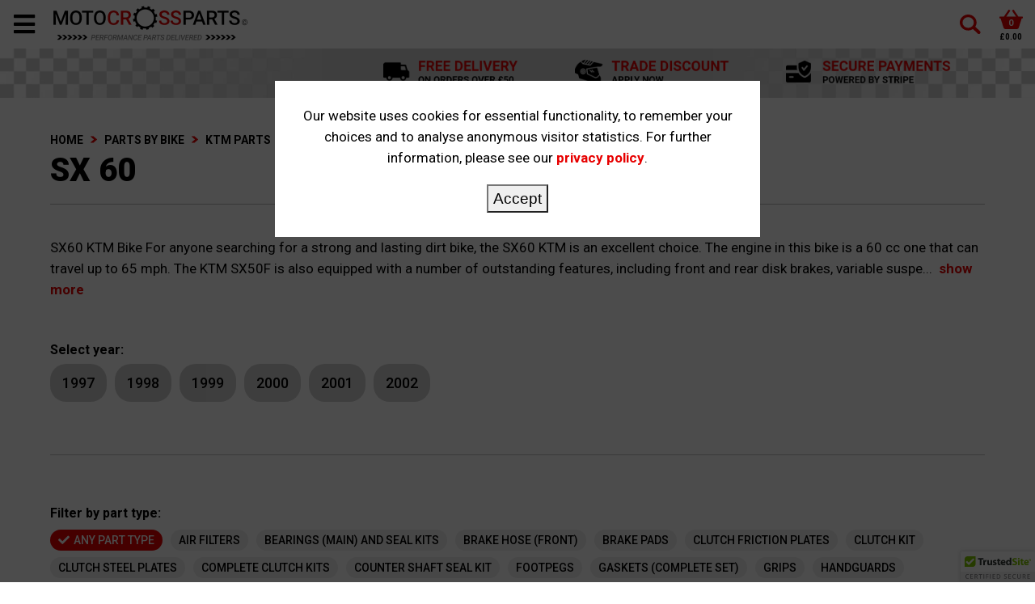

--- FILE ---
content_type: text/html; charset=UTF-8
request_url: https://www.motocrosspartsuk.com/parts-search/ktm-parts/sx-60
body_size: 11026
content:
<!DOCTYPE html>
<html lang="en">
<head>
	<meta charset="utf-8">
	<meta http-equiv="X-UA-Compatible" content="IE=edge">
	<meta name="viewport" content="width=device-width, initial-scale=1.0, maximum-scale=1.0, user-scalable=no">
	<title>SX60 Parts KTM Dirt Bike MX Engine Spares | Motocross Parts UK</title>
	<meta name="description" content="Shop now for a great range of SX60 Engine Parts to maintain and improve your SX60 Dirt Bike">
	<meta name="keywords" content="">
   <link rel="canonical" href="https://www.motocrosspartsuk.com/parts-search/ktm-parts/sx-60"> 

   <meta property="og:image" content="https://www.motocrosspartsuk.com/uploads/category-images/1078/screen-shot-2019-11-06-at-17.28.12__09734.png">
   <meta property="og:title" content="Motocross Parts UK">
   <meta property="og:url" content="https://www.motocrosspartsuk.com/parts-search/ktm-parts/sx-60">
   <meta property="og:type" content="website">

	<meta name="google-site-verification" content="v7SKkZC5AaahIsME1XQCBGPik1_nIJHhLvLdroYUQy0" />	   
   <!-- Google Tag Manager -->
   <script>(function(w,d,s,l,i){w[l]=w[l]||[];w[l].push({'gtm.start':
   new Date().getTime(),event:'gtm.js'});var f=d.getElementsByTagName(s)[0],
   j=d.createElement(s),dl=l!='dataLayer'?'&l='+l:'';j.async=true;j.src=
   'https://www.googletagmanager.com/gtm.js?id='+i+dl;f.parentNode.insertBefore(j,f);
   })(window,document,'script','dataLayer','GTM-MMF64Z9T');</script>
   <!-- End Google Tag Manager -->

	
	<link rel="shortcut icon" href="/images/icons/favicon.ico?v=1" type="image/x-icon" />
	<link rel="apple-touch-icon" href="/images/icons/apple-touch-icon.png?v=1" />
	<link rel="apple-touch-icon" sizes="57x57" href="/images/icons/apple-touch-icon-57x57.png?v=1" />
	<link rel="apple-touch-icon" sizes="72x72" href="/images/icons/apple-touch-icon-72x72.png?v=1" />
	<link rel="apple-touch-icon" sizes="76x76" href="/images/icons/apple-touch-icon-76x76.png?v=1" />
	<link rel="apple-touch-icon" sizes="114x114" href="/images/icons/apple-touch-icon-114x114.png?v=1" />
	<link rel="apple-touch-icon" sizes="120x120" href="/images/icons/apple-touch-icon-120x120.png?v=1" />
	<link rel="apple-touch-icon" sizes="144x144" href="/images/icons/apple-touch-icon-144x144.png?v=1" />
	<link rel="apple-touch-icon" sizes="152x152" href="/images/icons/apple-touch-icon-152x152.png?v=1" />
	<link rel="apple-touch-icon" sizes="180x180" href="/images/icons/apple-touch-icon-180x180.png?v=1" />

	<link rel="stylesheet" href="https://use.fontawesome.com/releases/v5.3.1/css/all.css?v=1769915502" integrity="sha384-mzrmE5qonljUremFsqc01SB46JvROS7bZs3IO2EmfFsd15uHvIt+Y8vEf7N7fWAU" crossorigin="anonymous" async>
	<link rel="stylesheet" type="text/css" href="//cdn.jsdelivr.net/npm/slick-carousel@1.8.1/slick/slick.css"/>
	<link href="https://cdnjs.cloudflare.com/ajax/libs/fancybox/3.2.5/jquery.fancybox.min.css" rel="stylesheet">
	<link rel="stylesheet" href="/js/mmenu-light/mmenu-light.css">
   <link rel="stylesheet" href="/js/pikaday/pikaday.css">
   <link href="https://cdn.jsdelivr.net/npm/select2@4.1.0-rc.0/dist/css/select2.min.css" rel="stylesheet" />
   <link href="https://cdn.jsdelivr.net/npm/bootstrap@5.1.1/dist/css/bootstrap.min.css" rel="stylesheet" integrity="sha384-F3w7mX95PdgyTmZZMECAngseQB83DfGTowi0iMjiWaeVhAn4FJkqJByhZMI3AhiU" crossorigin="anonymous">
   <link rel="stylesheet" href="https://cdnjs.cloudflare.com/ajax/libs/animate.css/4.1.1/animate.min.css">
	<link rel="stylesheet" href="/css/style.css?v=1763546562">

   <script src="https://cdnjs.cloudflare.com/ajax/libs/lodash.js/4.17.15/lodash.min.js"></script>
   
   <!-- TrustBox script -->
   <script type="text/javascript" src="//widget.trustpilot.com/bootstrap/v5/tp.widget.bootstrap.min.js"></script>
   <!-- End TrustBox script -->
   
	<script src="https://js.stripe.com/v3/"></script>

   <!-- Hotjar Tracking Code for https://www.motocrosspartsuk.com -->
   <script>
      (function(h,o,t,j,a,r){
         h.hj=h.hj||function(){(h.hj.q=h.hj.q||[]).push(arguments)};
         h._hjSettings={hjid:2730112,hjsv:6};
         a=o.getElementsByTagName('head')[0];
         r=o.createElement('script');r.async=1;
         r.src=t+h._hjSettings.hjid+j+h._hjSettings.hjsv;
         a.appendChild(r);
      })(window,document,'https://static.hotjar.com/c/hotjar-','.js?sv=');
   </script>

   <script id="mcjs">!function(c,h,i,m,p){m=c.createElement(h),p=c.getElementsByTagName(h)[0],m.async=1,m.src=i,p.parentNode.insertBefore(m,p)}(document,"script",'https://chimpstatic.com/mcjs-connected/js/users/15769dd3ad41cec1369b7dc0f/f98b7baacbf3daac6cbfb7b3e.js');</script>

   <!-- Global site tag (gtag.js) - Google Analytics -->
<script async src="https://www.googletagmanager.com/gtag/js?id=G-9PV3PD5W9L"></script>
<script>
  window.dataLayer = window.dataLayer || [];
  function gtag(){dataLayer.push(arguments);}
  gtag('js', new Date());

  gtag('config', 'G-9PV3PD5W9L');
  gtag('config', 'AW-953285963');
</script>   </head>
	
<body class="secondary-page category-page ">
   <!-- Google Tag Manager (noscript) -->
   <noscript><iframe src="https://www.googletagmanager.com/ns.html?id=GTM-MMF64Z9T"
   height="0" width="0" style="display:none;visibility:hidden"></iframe></noscript>
   <!-- End Google Tag Manager (noscript) -->
   
   <div id="fb-root"></div>
   <script async defer crossorigin="anonymous" src="https://connect.facebook.net/en_GB/sdk.js#xfbml=1&version=v12.0" nonce="D09dY0kv"></script>
   
   <div class="site">
      <div class="mobile-header">
         <a href="#mobile-menu" class="mobile-header-button menu-button">
            <i class="fas fa-bars"></i>
            <i class="fas fa-times"></i>
         </a>

         <a href="/" class="mobile-logo">
            <img src="/images/logo-animated.gif" alt="Motocross Parts UK">
         </a>
         
         <div class="mobile-search" style="display: none;">
            <form action="/search" class="search-form" method="get">
               <input type="search" name="q" class="form-control search-box" placeholder="Search...">
               <button type="submit"><img src="/images/search.svg" alt="Search"></button>
            </form>
         </div>

         <button type="button" class="mobile-header-button mobile-search-toggle"><img src="/images/search-red.svg" alt="Search"></button>

         <a href="/basket" class="mobile-header-button mobile-basket-btn">
            <div class="inner">
               <div class="top">
                  <span class="qty basket-totals-count">0</span>
               </div>
               <div class="bottom">
                  &pound;<span class="amount basket-totals-total">0.00</span>
               </div>
            </div>        
         </a>
      </div>

      <div class="top-bar">
         <div class="container">
            <div class="inner">
               <div class="left">
                  <span class="contact-block"><img src="/images/phone-red.svg" alt="Phone"><a href="tel:08006891957">0800 689 1957</a></span>
                  <span class="contact-block"><img src="/images/email-red.svg" alt="Email"><a href="/cdn-cgi/l/email-protection#7605171a1305361b19021915041905050617040205031d5815191b"><span class="__cf_email__" data-cfemail="087b69646d7b4865677c676b7a677b7b78697a7c7b7d63266b6765">[email&#160;protected]</span></a></span>
               </div>
               <div id="loginArea" class="right">
                                    <a href="/login-register" class="login-button"><img src="/images/user-white.svg" alt="User"> <span>LOGIN / REGISTER</span></a>
                                 </div>
            </div>
         </div>
      </div>

      <header class="header">
         <div class="container">
            <div class="inner">
               <div class="left">
                  <a href="/">
                     <img src="/images/logo-animated.gif" alt="Motocross Parts UK">
                  </a>
               </div>
               <div class="right">
                  <div class="menu">
                     <ul class="nav desktop"><li><a href="/">Home</a></li><li><a href="/about">About</a></li><li><a href="/parts-search">Parts By Bike</a></li><li><a href="/parts-by-type">Parts by Type</a></li></ul>                  </div>
                  <div class="search">
                     <form action="/search" class="search-form" method="get">
                        <input type="search" name="q" class="form-control search-box" placeholder="Search...">
                        <button type="submit"><img src="/images/search.svg" alt="Search"></button>
                     </form>
                  </div>
                  <div class="basket">
                     <a href="/basket" class="basket-btn">
                        <div class="top">
                           <span class="qty basket-totals-count">0</span>
                        </div>
                        <div class="bottom">
                           &pound;<span class="amount basket-totals-total">0.00</span>
                        </div>
                     </a>
                  </div>
               </div>
            </div>
         </div>
      </header>

      
      <div class="info-bar">
         <span class="trustpilot">
            <span class="tp-desktop">
               <!-- TrustBox widget - Micro Review Count -->
               <div class="trustpilot-widget" data-locale="en-GB" data-template-id="5419b6a8b0d04a076446a9ad" data-businessunit-id="5ac75298970c640001c818aa" data-style-height="24px" data-style-width="100%" data-theme="light" data-style-alignment="center">
               <a href=https://uk.trustpilot.com/review/motocrosspartsuk.com target="_blank" rel="noopener">Trustpilot</a>
               </div>
               <!-- End TrustBox widget -->
            </span>
            <span class="tp-mobile">
               <a href="https://uk.trustpilot.com/review/motocrosspartsuk.com" target="_blank" rel="noopener"><img src="/images/trust-pilot-infobar.png" alt="Trustpilot"></a>
            </span>
         </span>
         <a href="/shipping-returns" class="free-delivery"><img src="/images/free-delivery.png" alt="Free Delivery"></a>
         <a href="/login-register?trade" class="trade-discount"><img src="/images/trade-discount.png" alt="Trade Discount"></a>
         <a href="#!" class="secure-payments" style="cursor: default;"><img src="/images/secure-payments.png" alt="Secure Payments"></a>
         <a href="#!" class="card-providers" style="cursor: default;"><img src="/images/card-providers.png" alt="Visa, Mastercard and Amex"></a>
      </div>

      <div class="mobile-info-bar">
         <div class="top"><img src="/images/uk-based-free-delivery-mobile.png" alt="UK Based, FREE Delivery"></div>
         <div class="bottom">
            <!-- TrustBox widget - Micro Review Count -->
            <div class="trustpilot-widget" data-locale="en-GB" data-template-id="5419b6a8b0d04a076446a9ad" data-businessunit-id="5ac75298970c640001c818aa" data-style-height="24px" data-style-width="100%" data-theme="light" data-style-alignment="center">
            <a href=https://uk.trustpilot.com/review/motocrosspartsuk.com target="_blank" rel="noopener">Trustpilot</a>
            </div>
            <!-- End TrustBox widget -->
         </div>
      </div>
<div class="page-header">
   <div class="container mw1400">
      <div class="inner wrap">
         <h1 class="">SX 60</h1>
         
		<ol vocab="http://schema.org/" typeof="BreadcrumbList" id="breadcrumbs">
					
			<li property="itemListElement" typeof="ListItem">
				<a property="item" typeof="WebPage" href="/">
					<span property="name">Home</span>
				</a>
				<meta property="position" content="1">
			</li>
								<li class="separator">
								<img src="/images/breadcrumbs-separator.svg?3" alt=">" style="width: 8px; height: 21px; position: relative; top: 4px;">
							</li>
			
			<li property="itemListElement" typeof="ListItem">
				<a property="item" typeof="WebPage" href="/parts-search">
					<span property="name">PARTS BY BIKE</span>
				</a>
				<meta property="position" content="2">
			</li>
								<li class="separator">
								<img src="/images/breadcrumbs-separator.svg?3" alt=">" style="width: 8px; height: 21px; position: relative; top: 4px;">
							</li>
			
			<li property="itemListElement" typeof="ListItem">
				<a property="item" typeof="WebPage" href="/parts-search/ktm-parts">
					<span property="name">KTM PARTS</span>
				</a>
				<meta property="position" content="3">
			</li>
								<li class="separator">
								<img src="/images/breadcrumbs-separator.svg?3" alt=">" style="width: 8px; height: 21px; position: relative; top: 4px;">
							</li>
			
			<li property="itemListElement" typeof="ListItem">
				<a property="item" typeof="WebPage" href="/parts-search/ktm-parts/sx-60">
					<span property="name">SX 60</span>
				</a>
				<meta property="position" content="4">
			</li>
				</ol>

		      </div>
   </div>
</div>

<div class="category-content">
   <div class="container mw1400">
               <div id="short-description"><p>SX60 KTM Bike
For anyone searching for a strong and lasting dirt bike, the SX60 KTM is an excellent choice. The engine in this bike is a 60 cc one that can travel up to 65 mph. The KTM SX50F is also equipped with a number of outstanding features, including front and rear disk brakes, variable suspe...&nbsp;&nbsp;<a href="#" id="show-full-description" style="font-size: 17px !important;">show more</a></p></div>
         <div id="full-description" style="display: none"><p>SX60 KTM Bike</p>
<p>For anyone searching for a strong and lasting dirt bike, the SX60 KTM is an excellent choice. The engine in this bike is a 60 cc one that can travel up to 65 mph. The KTM SX50F is also equipped with a number of outstanding features, including front and rear disk brakes, variable suspension, and a detachable fairing.</p>
<p>KTM SX60 Bike Aftermarket Engine Parts</p>
<p>You know that there is nothing more important than obtaining the proper engine components for your KTM SX60 as an off-roader. Here at www.motocrosspartsuk.com , we carry a wide selection of aftermarket parts for your bike.</p>
<p>Whether you're searching for a new exhaust system or just some replacement parts, we have what you need to keep your bike in top operating condition.</p>
<p>We understand that you want only the highest-quality aftermarket components and accessories when it comes to keeping your KTM SX60 in top condition.</p>
<p>That is why we provide a large range of goods from some of the top manufacturers in the business.</p>
<p>From SX 60 <a href="https://www.motocrosspartsuk.com/piston-kit-ktm-sx60-1997-2008-vertex-22402c-4348mm">piston kits</a>, <a href="https://www.motocrosspartsuk.com/parts-search/ktm-parts/sx-60/sx60-2000">clutch kits</a> and <a href="https://www.motocrosspartsuk.com/main-bearing-seal-kit-ktm-sx60-1997-2000-all-balls">crank bearings</a> to <a href="https://www.motocrosspartsuk.com/finna-air-filter-ktm-60-sx-65-sx-1996-2022">air filters</a> and <a href="https://www.motocrosspartsuk.com/parts-search/ktm-parts/sx-60/sx60-2000">gear bearings</a>.</p>&nbsp;&nbsp;<a href="#" id="show-short-description" style="font-size: 17px !important;">show less</a></div>
         </div>
</div>

<div class="page" id="category" data-id="1078">
   <div class="container mw1400">
                           <label class="product-filters-label">Select year:</label>
            <div class="year-buttons">
                              <a href="/parts-search/ktm-parts/sx-60/sx60-1997" class="btn btn-default btn-sm">1997</a>
                              <a href="/parts-search/ktm-parts/sx-60/sx60-1998" class="btn btn-default btn-sm">1998</a>
                              <a href="/parts-search/ktm-parts/sx-60/sx60-1999" class="btn btn-default btn-sm">1999</a>
                              <a href="/parts-search/ktm-parts/sx-60/sx60-2000" class="btn btn-default btn-sm">2000</a>
                              <a href="/parts-search/ktm-parts/sx-60/sx60-2001" class="btn btn-default btn-sm">2001</a>
                              <a href="/parts-search/ktm-parts/sx-60/sx60-2002" class="btn btn-default btn-sm">2002</a>
                           </div>
                  <hr class="m60">
      

      <form action="/ajax/category" method="POST" id="products-form">
         <input type="hidden" name="filters[category_id]" value="1078">
         <input type="hidden" name="filters[limit]" value="18">
         <input type="hidden" name="page_no" id="page_no" value="1">
         <input type="hidden" name="sort_by" id="sort_by" value="title">
         <input type="hidden" name="sort_dir" id="sort_dir" value="ASC">
         <input type="hidden" name="filters[part_types]" value="" id="partTypesHiddenInput">
         
         
            <div class="product-filters-label-wrap">
               <div class="left"><label class="product-filters-label">Filter by part type:</label></div>
               <div class="right">
                  <a href="#" id="open-mob-filters" class="open-mob-filters animate__animated animate__pulse animate__infinite animate__fast" style="display: inline-block;">
                     <div class="flex gap-10 no-wrap">
                        <div class="cell min no-wrap" style="margin-right: 5px;"><i class="fas fa-sliders-h clr1" style="font-size: 1.2em;"></i></div>
                        <div class="cell clr1" style="line-height: 1.2; font-weight: 700;">Click here<br>to filter<br>by part type</div>
                     </div>
                  </a>
               </div>
            </div>
            <div class="product-filters">
               <button type="button" class="filter-btn active" data-target="all"><i class="fas fa-check"></i>Any Part Type</button>
                              <button type="button" class="filter-btn not-all" data-target="Air Filters"><i class="fas fa-check"></i>Air Filters</button>
                              <button type="button" class="filter-btn not-all" data-target="Bearings (main) and Seal Kits"><i class="fas fa-check"></i>Bearings (main) and Seal Kits</button>
                              <button type="button" class="filter-btn not-all" data-target="Brake Hose (front)"><i class="fas fa-check"></i>Brake Hose (front)</button>
                              <button type="button" class="filter-btn not-all" data-target="Brake Pads"><i class="fas fa-check"></i>Brake Pads</button>
                              <button type="button" class="filter-btn not-all" data-target="Clutch Friction Plates"><i class="fas fa-check"></i>Clutch Friction Plates</button>
                              <button type="button" class="filter-btn not-all" data-target="Clutch Kit"><i class="fas fa-check"></i>Clutch Kit</button>
                              <button type="button" class="filter-btn not-all" data-target="Clutch Steel Plates"><i class="fas fa-check"></i>Clutch Steel Plates</button>
                              <button type="button" class="filter-btn not-all" data-target="Complete Clutch Kits"><i class="fas fa-check"></i>Complete Clutch Kits</button>
                              <button type="button" class="filter-btn not-all" data-target="Counter Shaft Seal Kit"><i class="fas fa-check"></i>Counter Shaft Seal Kit</button>
                              <button type="button" class="filter-btn not-all" data-target="Footpegs"><i class="fas fa-check"></i>Footpegs</button>
                              <button type="button" class="filter-btn not-all" data-target="Gaskets (complete Set)"><i class="fas fa-check"></i>Gaskets (complete Set)</button>
                              <button type="button" class="filter-btn not-all" data-target="Grips"><i class="fas fa-check"></i>Grips</button>
                              <button type="button" class="filter-btn not-all" data-target="Handguards"><i class="fas fa-check"></i>Handguards</button>
                              <button type="button" class="filter-btn not-all" data-target="Oil Seal Sets"><i class="fas fa-check"></i>Oil Seal Sets</button>
                              <button type="button" class="filter-btn not-all" data-target="Output Shaft Kits"><i class="fas fa-check"></i>Output Shaft Kits</button>
                              <button type="button" class="filter-btn not-all" data-target="Piston Kits"><i class="fas fa-check"></i>Piston Kits</button>
                              <button type="button" class="filter-btn not-all" data-target="Piston Rings"><i class="fas fa-check"></i>Piston Rings</button>
                              <button type="button" class="filter-btn not-all" data-target="Sprocket Bolt Set"><i class="fas fa-check"></i>Sprocket Bolt Set</button>
                              <button type="button" class="filter-btn not-all" data-target="Sprockets"><i class="fas fa-check"></i>Sprockets</button>
                              <button type="button" class="filter-btn not-all" data-target="Steering Bearing Kits"><i class="fas fa-check"></i>Steering Bearing Kits</button>
                              <button type="button" class="filter-btn not-all" data-target="Throttle Cables"><i class="fas fa-check"></i>Throttle Cables</button>
                              <button type="button" class="filter-btn not-all" data-target="Transmission Bearing Kits"><i class="fas fa-check"></i>Transmission Bearing Kits</button>
                              <button type="button" class="filter-btn not-all" data-target="Wheel Bearings"><i class="fas fa-check"></i>Wheel Bearings</button>
                           </div>
         
         <div id="products">
            <img src="/images/loading.gif" alt="Loading..." class="loading">
         </div>

         <div style="margin-top: 40px; text-align: center;">Can't find your part? <a href="/contact">Contact us here</a></div>
      </form>
   </div>
</div>


   <div class="subscribe-section">
      <img src="/images/tyre-tracks.png" alt="Motocross Parts UK" class="tyre-tracks">
      <div class="background"></div>
      <div class="container">
         <div class="inner">
            <div class="left">
               <h2>SUBSCRIBE</h2>
            </div>
            <div class="right">
               <div id="mc-state1">
                  <div class="intro">Get the latest news and updates in your inbox...</div>
                  <form action="/subscribe" method="post" class="validate" id="mailchimp_form">
                     <input type="text" name="mc_name" id="mc_name" class="name" placeholder="Your full name..." onkeyup="this.value=_.upperFirst(this.value)">
                     <input type="text" name="mc_email" id="mc_email" class="email" placeholder="Your email...">
                     <button type="submit">SIGN ME UP</button>
                  </form>
                  <div id="mc-errors"></div>
                  <div class="disclaimer"><p>By signing up the our newsletter you agree to your details being shared with mailchimp, who are the provider we use to send our newsletter. Please see our <a href="/privacy-policy">privacy policy</a> for full details on how we manage your data.</p></div>
               </div>
               <div id="mc-state2" style="display: none;">
                  <div class="intro" style="font-size: 3.2em;">Thank you.</div>
                  <div style="color: #fff; font-size: 1.2em; max-width: 700px;">You have been successfully subscribed to our mailing list. You can unsubscribe at any time at the bottom of any of our emails.</div>
               </div>
               
                           </div>
         </div>
      </div>
   </div>

   <footer class="footer">
      <div class="container">
         <div class="inner">
            <div class="left">
               <div class="top">
                  <a href="/"><img src="/images/logo-animated.gif" alt="Motocross Parts UK"></a>
               </div>
               <div class="bottom">
                  <div class="col col1">
                     <h3>Manufacturers</h3>
                     <ul>
                                                <li>
                           <a href="/parts-search/honda">Honda</a>
                        </li>
                                                <li>
                           <a href="/parts-search/husqvarna-parts">Husqvarna</a>
                        </li>
                                                <li>
                           <a href="/parts-search/kawasaki-parts">Kawasaki</a>
                        </li>
                                                <li>
                           <a href="/parts-search/ktm-parts">Ktm</a>
                        </li>
                                                <li>
                           <a href="/parts-search/suzuki-parts">Suzuki</a>
                        </li>
                                                <li>
                           <a href="/parts-search/yamaha-parts">Yamaha</a>
                        </li>
                                             </ul>
                  </div>
                  <div class="col col2">
                     <h3>Categories</h3>
                     <ul>
                                                <li>
                           <a href="/brands">Brands</a>
                        </li>
                                                <li>
                           <a href="/cleaning">Cleaning</a>
                        </li>
                                                <li>
                           <a href="/clearance">Clearance</a>
                        </li>
                                                <li>
                           <a href="/clothing">Clothing</a>
                        </li>
                                                <li>
                           <a href="/parts-search">Parts By Bike</a>
                        </li>
                                                <li>
                           <a href="/parts-by-type">Parts By Type</a>
                        </li>
                                                <li>
                           <a href="/plastics">Plastics</a>
                        </li>
                                                <li>
                           <a href="/protection">Protection</a>
                        </li>
                                             </ul>
                  </div>
                  <div class="col col3">
                     <h3>Further info</h3>
                     <ul>
                        <li><a href="/about">About</a></li><li><a href="/blog">Blog</a></li><li><a href="/company-info">Company Info</a></li><li><a href="/privacy-policy">Privacy Policy</a></li><li><a href="/shipping-returns">Shipping & Returns</a></li><li><a href="/terms-and-conditions">Terms and Conditions</a></li><li><a href="/contact">Contact us</a></li><li><a href="/faqs">FAQs</a></li>                     </ul>
                  </div>
                  <div class="col col4">
                     <h3>Contact us</h3>
                     <ul>
                        <li><img src="/images/phone-red.svg" alt=""><a href="tel:08006891957">0800 689 1957</a></li>
                        <li><img src="/images/email-red.svg" alt=""><a href="/cdn-cgi/l/email-protection#8bf8eae7eef8cbe6e4ffe4e8f9e4f8f8fbeaf9fff8fee0a5e8e4e6" target="_blank"><span class="__cf_email__" data-cfemail="eb988a878e98ab86849f8488998498989b8a999f989e80c5888486">[email&#160;protected]</span></a></li>
                     </ul>
                     <img src="/images/card-providers.png" alt="Visa, Mastercard, AMEX" class="card-providers">
                     
                     <h3 class="footer-social-title">Connect with us</h3>
                     <div class="footer-social">
                                                   <a href="https://www.facebook.com/motocrosspartsuk" class="social-icon" target="_blank" rel="noopener"><svg height="40" viewBox="0 0 49.652 49.652" width="40" xmlns="http://www.w3.org/2000/svg">
  <path d="M24.826 0C11.137 0 0 11.137 0 24.826c0 13.688 11.137 24.826 24.826 24.826 13.688 0 24.826-11.138 24.826-24.826C49.652 11.137 38.516 0 24.826 0zM31 25.7h-4.039v14.396h-5.985V25.7h-2.845v-5.088h2.845v-3.291c0-2.357 1.12-6.04 6.04-6.04l4.435.017v4.939h-3.219c-.524 0-1.269.262-1.269 1.386v2.99h4.56z"/>
</svg></a>
                                                   <a href="https://twitter.com/motocrossparts" class="social-icon" target="_blank" rel="noopener"><svg height="40" viewBox="0 0 49.652 49.652" width="40" xmlns="http://www.w3.org/2000/svg">
  <path d="M24.826 0C11.137 0 0 11.137 0 24.826c0 13.688 11.137 24.826 24.826 24.826 13.688 0 24.826-11.138 24.826-24.826C49.652 11.137 38.516 0 24.826 0zm11.075 19.144c.011.246.017.494.017.742 0 7.551-5.746 16.255-16.259 16.255-3.227 0-6.231-.943-8.759-2.565.447.053.902.08 1.363.08 2.678 0 5.141-.914 7.097-2.446-2.5-.046-4.611-1.698-5.338-3.969.348.066.707.103 1.074.103.521 0 1.027-.068 1.506-.199-2.614-.524-4.583-2.833-4.583-5.603 0-.024 0-.049.001-.072.77.427 1.651.685 2.587.714-1.532-1.023-2.541-2.773-2.541-4.755 0-1.048.281-2.03.773-2.874 2.817 3.458 7.029 5.732 11.777 5.972-.098-.419-.147-.854-.147-1.303 0-3.155 2.558-5.714 5.713-5.714 1.644 0 3.127.694 4.171 1.804 1.303-.256 2.523-.73 3.63-1.387-.43 1.335-1.333 2.454-2.516 3.162 1.157-.138 2.261-.444 3.282-.899-.762 1.144-1.731 2.151-2.848 2.954z"/>
</svg></a>
                                                   <a href="https://www.instagram.com/moto_cross_parts_uk/" class="social-icon" target="_blank" rel="noopener"><svg height="512pt" viewBox="0 0 512 512" width="512pt" xmlns="http://www.w3.org/2000/svg">
  <path d="M305 256c0 27.0625-21.9375 49-49 49s-49-21.9375-49-49 21.9375-49 49-49 49 21.9375 49 49zm0 0"/>
  <path d="M370.59375 169.304688c-2.355469-6.382813-6.113281-12.160157-10.996094-16.902344-4.742187-4.882813-10.515625-8.640625-16.902344-10.996094-5.179687-2.011719-12.960937-4.40625-27.292968-5.058594-15.503906-.707031-20.152344-.859375-59.402344-.859375-39.253906 0-43.902344.148438-59.402344.855469-14.332031.65625-22.117187 3.050781-27.292968 5.0625-6.386719 2.355469-12.164063 6.113281-16.902344 10.996094-4.882813 4.742187-8.640625 10.515625-11 16.902344-2.011719 5.179687-4.40625 12.964843-5.058594 27.296874-.707031 15.5-.859375 20.148438-.859375 59.402344 0 39.25.152344 43.898438.859375 59.402344.652344 14.332031 3.046875 22.113281 5.058594 27.292969 2.359375 6.386719 6.113281 12.160156 10.996094 16.902343 4.742187 4.882813 10.515624 8.640626 16.902343 10.996094 5.179688 2.015625 12.964844 4.410156 27.296875 5.0625 15.5.707032 20.144532.855469 59.398438.855469 39.257812 0 43.90625-.148437 59.402344-.855469 14.332031-.652344 22.117187-3.046875 27.296874-5.0625 12.820313-4.945312 22.953126-15.078125 27.898438-27.898437 2.011719-5.179688 4.40625-12.960938 5.0625-27.292969.707031-15.503906.855469-20.152344.855469-59.402344 0-39.253906-.148438-43.902344-.855469-59.402344-.652344-14.332031-3.046875-22.117187-5.0625-27.296874zM256 331.484375c-41.691406 0-75.488281-33.792969-75.488281-75.484375S214.308594 180.515625 256 180.515625c41.6875 0 75.484375 33.792969 75.484375 75.484375S297.6875 331.484375 256 331.484375zm78.46875-136.3125c-9.742188 0-17.640625-7.898437-17.640625-17.640625s7.898437-17.640625 17.640625-17.640625 17.640625 7.898437 17.640625 17.640625c-.003906 9.742188-7.898437 17.640625-17.640625 17.640625zm0 0"/>
  <path d="M256 0C114.636719 0 0 114.636719 0 256s114.636719 256 256 256 256-114.636719 256-256S397.363281 0 256 0zm146.113281 316.605469c-.710937 15.648437-3.199219 26.332031-6.832031 35.683593-7.636719 19.746094-23.246094 35.355469-42.992188 42.992188-9.347656 3.632812-20.035156 6.117188-35.679687 6.832031-15.675781.714844-20.683594.886719-60.605469.886719-39.925781 0-44.929687-.171875-60.609375-.886719-15.644531-.714843-26.332031-3.199219-35.679687-6.832031-9.8125-3.691406-18.695313-9.476562-26.039063-16.957031-7.476562-7.339844-13.261719-16.226563-16.953125-26.035157-3.632812-9.347656-6.121094-20.035156-6.832031-35.679687C109.167969 300.929688 109 295.921875 109 256s.167969-44.929688.886719-60.605469c.710937-15.648437 3.195312-26.332031 6.828125-35.683593 3.691406-9.808594 9.480468-18.695313 16.960937-26.035157 7.339844-7.480469 16.226563-13.265625 26.035157-16.957031 9.351562-3.632812 20.035156-6.117188 35.683593-6.832031C211.070312 109.171875 216.078125 109 256 109s44.929688.171875 60.605469.890625c15.648437.710937 26.332031 3.195313 35.683593 6.824219 9.808594 3.691406 18.695313 9.480468 26.039063 16.960937 7.476563 7.34375 13.265625 16.226563 16.953125 26.035157 3.636719 9.351562 6.121094 20.035156 6.835938 35.683593C402.832031 211.070312 403 216.078125 403 256s-.167969 44.929688-.886719 60.605469zm0 0"/>
</svg></a>
                                             </div>
                     <div style="margin-top: 30px; max-width: 100%; overflow: hidden;">
                        <div class="fb-like" data-href="https://www.facebook.com/motocrosspartsuk" data-width="200" data-layout="button_count" data-action="like" data-size="large" data-share="true"></div>
                     </div>
                  </div>
               </div>
            </div>

            <div class="right">
               <div class="link-area" style="position: relative; display: inline-block; margin-top: 100px;">
                  <img src="/images/footer-featured-in.png" alt="Motocross Parts UK Featured In MX Large and Dirthub" style="display: block;">
                  <a href="https://www.mxlarge.com" target="_blank" rel="noopener" style="position: absolute; top: 0; left: 0; width: 50%; height: 100%; display: block;" aria-label="MX Large"></a>
                  <a href="https://www.dirthub.co.uk" target="_blank" rel="noopener" style="position: absolute; top: 0; right: 0; width: 50%; height: 100%; display: block;" aria-label="Dirthub"></a>
               </div>
            </div>
         </div>
      </div>
   </footer>
</div>

<nav id="mobile-menu"><ul><li><a href="/">Home</a></li><li><a href="/about">About</a></li><li><a href="/parts-search">Parts By Bike</a></li><li><a href="/parts-by-type">Parts by Type</a></li>
                  <li><a href="/login-register?trade">Apply for trade account</a></li>
                  <li><a href="/login-register">Login/Register</a></li>
               <li><a href="tel:08006891957" class="clr1" style="font-size: 1.1em;"><i class="fas fa-phone" style="margin-right: 10px;"></i>0800 689 1957</a></li>
               <li><a href="/cdn-cgi/l/email-protection#6013010c0513200d0f140f03120f13131001121413150b4e030f0d" class="clr1" style="font-size: 1.1em;"><i class="fas fa-envelope" style="margin-right: 10px;"></i><span class="__cf_email__" data-cfemail="9ae9fbf6ffe9daf7f5eef5f9e8f5e9e9eafbe8eee9eff1b4f9f5f7">[email&#160;protected]</span></a></li>
            <li><a href="/contact">Can't find your part? Contact us</a></li></ul></nav>
<div class="cookie-bar" >
	<div class="cookie-bar-inner">
		<div class="cookie-bar-left">
			<p>Our website uses cookies for essential functionality, to remember your choices and to analyse anonymous visitor statistics. For further information, please see our <a href="/privacy-policy">privacy policy</a>.</p>		</div>
		<div class="cookie-bar-right">
			<button type="button" id="accept-cookies" class="button">Accept</button>
					</div>
	</div>
</div>

<div id="modal" class="modal" tabindex="-1">
  <div class="modal-dialog modal-lg">
    <div class="modal-content">
      <div class="modal-header">
        <h2 class="modal-title font2" id="modal-title">Modal title</h2>
        <button type="button" class="btn-close" data-bs-dismiss="modal" aria-label="Close"></button>
      </div>
      <div class="modal-body" id="modal-body"></div>
      <div id="modal-footer" class="modal-footer">
        <button type="button" class="btn btn-secondary" data-bs-dismiss="modal" id="modal-cancel">Close</button>
        <button type="button" class="btn btn-primary" id="modal-confirm">Save changes</button>
      </div>
    </div>
  </div>
</div>


<script data-cfasync="false" src="/cdn-cgi/scripts/5c5dd728/cloudflare-static/email-decode.min.js"></script><script src="//code.jquery.com/jquery.js"></script>
<script src="https://cdn.jsdelivr.net/npm/bootstrap@5.1.1/dist/js/bootstrap.bundle.min.js" integrity="sha384-/bQdsTh/da6pkI1MST/rWKFNjaCP5gBSY4sEBT38Q/9RBh9AH40zEOg7Hlq2THRZ" crossorigin="anonymous"></script>
<!-- <script src="https://unpkg.com/vue@2.6.14"></script> -->
<script src="https://cdn.jsdelivr.net/npm/vue@2.6.14/dist/vue.min.js"></script>
<script src="https://cdn.jsdelivr.net/npm/select2@4.1.0-rc.0/dist/js/select2.min.js"></script>
<script src="https://cdn.jsdelivr.net/npm/slick-carousel@1.8.1/slick/slick.min.js"></script>
<script src="/js/jquery.validate.min.js"></script>
<script src="/js/jquery.autogrow.js"></script>
<script src="/js/autosize.min.js"></script>
<script src="/js/moment.js"></script>
<script src="/js/mmenu-light/mmenu-light.js"></script>
<script src="/js/functions-dist.js?v=1633695102"></script>
<script src="/js/main-dist.js?v=1689085637"></script>

<script>
   var modal = {
      title: function(val) {
         $('#modal-title').html(val);
      },
      body: function(val) {
         $('#modal-body').html(val);
      },
      cancel: {
         show: function() { $('#modal-cancel').show() },
         hide: function() { $('#modal-cancel').hide() },
         set: function(text, fn) {
            $('#modal-cancel').html(text, fn);
            if (typeof fn !== 'undefined') {
               $('#modal-cancel').off().on('click', function() {
                  fn();
               });
            }
         },
      },
      confirm: {
         show: function() { $('#modal-confirm').show() },
         hide: function() { $('#modal-confirm').hide() },
         set: function(text, fn) {
            $('#modal-confirm').html(text, fn);
            if (typeof fn !== 'undefined') {
               $('#modal-confirm').off().on('click', function() {
                  fn();
               });
            }
         },
      },
      show: function() {
         $('#modal').modal('show');
      },
      hide: function() {
         $('#modal').modal('hide');
      },
   };

   document.addEventListener(
      "DOMContentLoaded", () => {
         const menu = new MmenuLight(
            document.querySelector("#mobile-menu")
         );

         const navigator = menu.navigation({
            slidingSubmenus: true,
            title: 'Motocross Parts UK',
         });
         const drawer = menu.offcanvas();

         document.querySelector('a[href="#mobile-menu"]')
            .addEventListener('click', (evnt) => {
               evnt.preventDefault();
               drawer.open();
            });
      }
   );

	$('#accept-cookies').click(function() {
		var spinner = $(this).find('i');
		spinner.show();
		$.get('/ajax/cookie-bar.php?accept',function(r) {
			if(r.success) {
				$('.cookie-bar').hide();
			}
			spinner.hide();
		},'json'); 
	});
</script>

			
<script>
   var $form = $('#products-form');
   var $category_id = $('#category').data('id');
   var scrollToTop = false;
   var wsize;
   var sort = 'title';
   var sort_dir = 'ASC';

	$(window).on('load resize', function() {
		wsize = $(this).outerWidth();
	});
   
   $(function() {
      $('body').on('change','#pager_select',function() {
         $('#page_no').val($(this).val());
         get_products();
      });

      $('body').on('click', 'a#open-mob-filters', function(e) {
         e.preventDefault();
         if (wsize <= 767) {
            $('.product-filters').addClass('show-filters');
         }
      });

      $('body').on('click', '.pager button', function(e) {
         e.preventDefault();
         $('#page_no').val($(this).data('page-no'));
         get_products();
      });

      $('#products').on('click', '.quick-add', function(e) {
         e.stopPropagation();

         $.post('/ajax/basket?mode=quick-add', {ids: $(this).data('ids')}, (r) => {
            if (r.success) {
               $('.basket-totals-count').html(r.basket.count);
               $('.basket-totals-total').html(r.basket.total);

               modal.title('Added to basket');
               modal.body(`
                  <p class="green bold"><img src="/images/admin/valid.svg" alt="Tick" style="margin-right: 20px; width: 30px; height: 30px;">${r.count == 1 ? 'That item was' : 'Those '+r.count+' items were'} successfully added to your basket.</p>
                  <p>Please check your basket before checking out to ensure everything is correct (sizes, colours etc).</p>
               `);
               modal.cancel.set('Continue Shopping');
               modal.confirm.show();
               modal.confirm.set('Go To Checkout', function() {
                  window.location.href='/basket';
               });
               modal.show();
            }
         }, 'json');
      });

      $('#category').on('click', '.filter-btn', update_filters);

      function update_filters() {
         $('#page_no').val(1);
         if (wsize < 768 && !$('.product-filters').hasClass('show-filters')) {
            $('.product-filters').addClass('show-filters');
         } else {
            if ($(this).data('target') == 'all') {
               $('.filter-btn').removeClass('active');
               $(this).addClass('active');
            } else {
               $(this).toggleClass('active');
               if (!$('.filter-btn.not-all.active').length) {
                  $('.filter-btn[data-target="all"]').addClass('active');
               } else {
                  $('.filter-btn[data-target="all"]').removeClass('active');
               }
            }
            var part_types = [];
            $('.filter-btn.active.not-all').each(function() {
               part_types.push($(this).data('target'));
            });
            $('#partTypesHiddenInput').val(part_types.join(','));
            $('.product-filters').removeClass('show-filters');
         }
         get_products();
      }
      update_filters();

      function get_products() {
         $.post($form.attr('action'), $form.serialize(), function(r) {
            $('#products').html(r.data);

            // Scroll to top after loading products, except for first time
            if (scrollToTop) $('body, html').animate({scrollTop: $('.product-filters-label-wrap').offset().top - 80}, 300);
            else scrollToTop = true;
         }, 'json');
      }
      
      $('#show-full-description').click(function(e) {
         e.preventDefault();
         $('#full-description').show();
         $('#short-description').hide();
      });
      $('#show-short-description').click(function(e) {
         e.preventDefault();
         $('#full-description').hide();
         $('#short-description').show();
      });
   });
</script>

					               
               <script>
                  $(function() {
                     $('#mailchimp_form').submit(function(e) {
                        e.preventDefault();
                        $.post('/ajax/mailchimp?mode=subscribe', $('#mailchimp_form').serialize(), (r) => {
                           if (r.success) {
                              $('#mc-state1').hide();
                              $('#mc-state2').show();
                           } else {
                              $('#mc-errors').html('<div class="alert alert-danger"><h4 class="alert-heading" style="font-weight: 700; margin: 0 0 10px;">Please correct the following issues and try again...</h4><ul style="margin: 0"><li>'+r.errors.join('</li><li>')+'</li></ul></div>')
                           }
                        }, 'json');
                     });
                  });
               </script>
               
               			
<script type="text/javascript" src="https://cdn.ywxi.net/js/1.js" async></script></body>
</html>

--- FILE ---
content_type: text/css
request_url: https://www.motocrosspartsuk.com/css/style.css?v=1763546562
body_size: 21178
content:
@import url("https://fonts.googleapis.com/css2?family=Roboto:ital,wght@0,100;0,300;0,400;0,500;0,700;0,900;1,100;1,300;1,400;1,500;1,700;1,900&display=swap");@import url("https://use.typekit.net/rce3fgn.css");@import url("https://fonts.googleapis.com/css2?family=Special+Elite&display=swap");.clr1{color:#E70000!important}.clr2{color:#EA2626!important}.clr3{color:#D1D1D1!important}.bold{font-weight:bold}.italic{font-style:italic}.font2{font-family:"cotton",sans-serif}.green{color:#3b9e33!important}.green *{color:inherit}.amber{color:#e60!important}.amber *{color:inherit}.red{color:#b9231d!important}.red *{color:inherit}[class*=hint--]{position:relative;display:inline-block}[class*=hint--]:after,[class*=hint--]:before{position:absolute;-webkit-transform:translate3d(0,0,0);transform:translate3d(0,0,0);visibility:hidden;opacity:0;z-index:1000000;pointer-events:none;-webkit-transition:0s ease;transition:0s ease;-webkit-transition-delay:0s;transition-delay:0s}[class*=hint--]:hover:after,[class*=hint--]:hover:before{visibility:visible;opacity:1;-webkit-transition-delay:0.1s;transition-delay:0.1s}[class*=hint--]:before{content:"";position:absolute;background:0 0;border:6px solid transparent;z-index:1000001}[class*=hint--]:after{background:#383838;border-radius:4px;color:#fff;padding:8px 10px;font-size:14px;font-weight:400!important;line-height:12px;white-space:nowrap;text-shadow:0 -1px 0 #000}[class*=hint--][aria-label]:after{content:attr(aria-label)}[class*=hint--][data-hint]:after{content:attr(data-hint)}[aria-label=""]:after,[aria-label=""]:before,[data-hint=""]:after,[data-hint=""]:before{display:none!important}.hint--top-left:before,.hint--top-right:before,.hint--top:before{border-top-color:#383838}.hint--bottom-left:before,.hint--bottom-right:before,.hint--bottom:before{border-bottom-color:#383838}.hint--top:after,.hint--top:before{bottom:100%;left:50%}.hint--top:before{margin-bottom:-11px;left:calc(50% - 6px)}.hint--top:after{-webkit-transform:translateX(-50%);transform:translateX(-50%)}.hint--top:hover:before{-webkit-transform:translateY(-8px);transform:translateY(-8px)}.hint--top:hover:after{-webkit-transform:translateX(-50%) translateY(-8px);transform:translateX(-50%) translateY(-8px)}.hint--bottom:after,.hint--bottom:before{top:100%;left:50%}.hint--bottom:before{margin-top:-11px;left:calc(50% - 6px)}.hint--bottom:after{-webkit-transform:translateX(-50%);transform:translateX(-50%)}.hint--bottom:hover:before{-webkit-transform:translateY(8px);transform:translateY(8px)}.hint--bottom:hover:after{-webkit-transform:translateX(-50%) translateY(8px);transform:translateX(-50%) translateY(8px)}.hint--right:before{border-right-color:#383838;margin-left:-11px;margin-bottom:-6px}.hint--right:after{margin-bottom:-14px}.hint--right:after,.hint--right:before{left:100%;bottom:50%}.hint--right:hover:after,.hint--right:hover:before{-webkit-transform:translateX(8px);transform:translateX(8px)}.hint--left:before{border-left-color:#383838;margin-right:-11px;margin-bottom:-6px}.hint--left:after{margin-bottom:-14px}.hint--left:after,.hint--left:before{right:100%;bottom:50%}.hint--left:hover:after,.hint--left:hover:before{-webkit-transform:translateX(-8px);transform:translateX(-8px)}.hint--top-left:after,.hint--top-left:before{bottom:100%;left:50%}.hint--top-left:before{margin-bottom:-11px;left:calc(50% - 6px)}.hint--top-left:after{-webkit-transform:translateX(-100%);transform:translateX(-100%);margin-left:12px}.hint--top-left:hover:before{-webkit-transform:translateY(-8px);transform:translateY(-8px)}.hint--top-left:hover:after{-webkit-transform:translateX(-100%) translateY(-8px);transform:translateX(-100%) translateY(-8px)}.hint--top-right:after,.hint--top-right:before{bottom:100%;left:50%}.hint--top-right:before{margin-bottom:-11px;left:calc(50% - 6px)}.hint--top-right:after{-webkit-transform:translateX(0);transform:translateX(0);margin-left:-12px}.hint--top-right:hover:after,.hint--top-right:hover:before{-webkit-transform:translateY(-8px);transform:translateY(-8px)}.hint--bottom-left:after,.hint--bottom-left:before{top:100%;left:50%}.hint--bottom-left:before{margin-top:-11px;left:calc(50% - 6px)}.hint--bottom-left:after{-webkit-transform:translateX(-100%);transform:translateX(-100%);margin-left:12px}.hint--bottom-left:hover:before{-webkit-transform:translateY(8px);transform:translateY(8px)}.hint--bottom-left:hover:after{-webkit-transform:translateX(-100%) translateY(8px);transform:translateX(-100%) translateY(8px)}.hint--bottom-right:after,.hint--bottom-right:before{top:100%;left:50%}.hint--bottom-right:before{margin-top:-11px;left:calc(50% - 6px)}.hint--bottom-right:after{-webkit-transform:translateX(0);transform:translateX(0);margin-left:-12px}.hint--bottom-right:hover:after,.hint--bottom-right:hover:before{-webkit-transform:translateY(8px);transform:translateY(8px)}.hint--large:after,.hint--medium:after,.hint--small:after{white-space:normal;line-height:1.4em;word-wrap:break-word}.hint--small:after{width:80px}.hint--medium:after{width:150px}.hint--large:after{width:300px}.hint--error:after{background-color:#b9231d;text-shadow:0 -1px 0 #592726}.hint--error.hint--top-left:before,.hint--error.hint--top-right:before,.hint--error.hint--top:before{border-top-color:#b9231d}.hint--error.hint--bottom-left:before,.hint--error.hint--bottom-right:before,.hint--error.hint--bottom:before{border-bottom-color:#b9231d}.hint--error.hint--left:before{border-left-color:#b9231d}.hint--error.hint--right:before{border-right-color:#b9231d}.hint--warning:after{background-color:#c09854;text-shadow:0 -1px 0 #6c5328}.hint--warning.hint--top-left:before,.hint--warning.hint--top-right:before,.hint--warning.hint--top:before{border-top-color:#c09854}.hint--warning.hint--bottom-left:before,.hint--warning.hint--bottom-right:before,.hint--warning.hint--bottom:before{border-bottom-color:#c09854}.hint--warning.hint--left:before{border-left-color:#c09854}.hint--warning.hint--right:before{border-right-color:#c09854}.hint--info:after{background-color:#3986ac;text-shadow:0 -1px 0 #1a3c4d}.hint--info.hint--top-left:before,.hint--info.hint--top-right:before,.hint--info.hint--top:before{border-top-color:#3986ac}.hint--info.hint--bottom-left:before,.hint--info.hint--bottom-right:before,.hint--info.hint--bottom:before{border-bottom-color:#3986ac}.hint--info.hint--left:before{border-left-color:#3986ac}.hint--info.hint--right:before{border-right-color:#3986ac}.hint--success:after{background-color:#458746;text-shadow:0 -1px 0 #1a321a}.hint--success.hint--top-left:before,.hint--success.hint--top-right:before,.hint--success.hint--top:before{border-top-color:#458746}.hint--success.hint--bottom-left:before,.hint--success.hint--bottom-right:before,.hint--success.hint--bottom:before{border-bottom-color:#458746}.hint--success.hint--left:before{border-left-color:#458746}.hint--success.hint--right:before{border-right-color:#458746}.hint--always:after,.hint--always:before{opacity:1;visibility:visible}.hint--always.hint--top:before{-webkit-transform:translateY(-8px);transform:translateY(-8px)}.hint--always.hint--top:after{-webkit-transform:translateX(-50%) translateY(-8px);transform:translateX(-50%) translateY(-8px)}.hint--always.hint--top-left:before{-webkit-transform:translateY(-8px);transform:translateY(-8px)}.hint--always.hint--top-left:after{-webkit-transform:translateX(-100%) translateY(-8px);transform:translateX(-100%) translateY(-8px)}.hint--always.hint--top-right:after,.hint--always.hint--top-right:before{-webkit-transform:translateY(-8px);transform:translateY(-8px)}.hint--always.hint--bottom:before{-webkit-transform:translateY(8px);transform:translateY(8px)}.hint--always.hint--bottom:after{-webkit-transform:translateX(-50%) translateY(8px);transform:translateX(-50%) translateY(8px)}.hint--always.hint--bottom-left:before{-webkit-transform:translateY(8px);transform:translateY(8px)}.hint--always.hint--bottom-left:after{-webkit-transform:translateX(-100%) translateY(8px);transform:translateX(-100%) translateY(8px)}.hint--always.hint--bottom-right:after,.hint--always.hint--bottom-right:before{-webkit-transform:translateY(8px);transform:translateY(8px)}.hint--always.hint--left:after,.hint--always.hint--left:before{-webkit-transform:translateX(-8px);transform:translateX(-8px)}.hint--always.hint--right:after,.hint--always.hint--right:before{-webkit-transform:translateX(8px);transform:translateX(8px)}.hint--rounded:after{border-radius:4px}.hint--no-animate:after,.hint--no-animate:before{-webkit-transition-duration:0s;transition-duration:0s}.hint--bounce:after,.hint--bounce:before{-webkit-transition:opacity 0.3s ease,visibility 0.3s ease,-webkit-transform 0.3s cubic-bezier(0.71,1.7,0.77,1.24);transition:opacity 0.3s ease,visibility 0.3s ease,-webkit-transform 0.3s cubic-bezier(0.71,1.7,0.77,1.24);transition:opacity 0.3s ease,visibility 0.3s ease,transform 0.3s cubic-bezier(0.71,1.7,0.77,1.24);transition:opacity 0.3s ease,visibility 0.3s ease,transform 0.3s cubic-bezier(0.71,1.7,0.77,1.24),-webkit-transform 0.3s cubic-bezier(0.71,1.7,0.77,1.24)}@-webkit-keyframes marquee{0%{-webkit-transform:translate3d(0,0,0);transform:translate3d(0,0,0)}to{-webkit-transform:translate3d(-100vw,0,0);transform:translate3d(-100vw,0,0)}}@keyframes marquee{0%{-webkit-transform:translate3d(0,0,0);transform:translate3d(0,0,0)}to{-webkit-transform:translate3d(-100vw,0,0);transform:translate3d(-100vw,0,0)}}body.is_ie{padding-top:50px!important}body.is_ie .top-bar{top:50px!important}body.is_ie .header{top:100px!important}.ie-warning{font-family:sans-serif;position:fixed;top:0;right:0;left:0;padding:12px 15px;background:#f22;color:#fff;z-index:99999999999999;display:block;text-align:center;height:50px;font-size:16px}.ie-warning a{color:inherit;font-family:inherit;font-size:1em;font-style:inherit;font-weight:inherit;line-height:inherit;text-decoration:underline}[v-cloak]{display:none}.clear{clear:both}.clearfix:after,.clearfix:before,ol#breadcrumbs-mob:after,ol#breadcrumbs-mob:before,ol#breadcrumbs:after,ol#breadcrumbs:before{content:" ";display:table;width:0;height:0}.clearfix:after,.container:after,.row:after,ol#breadcrumbs-mob:after,ol#breadcrumbs:after{clear:both}.clearfix,.container,.row,ol#breadcrumbs,ol#breadcrumbs-mob{*zoom:1}.hidden-dev{color:inherit;font-family:inherit;font-size:1em;font-style:inherit;font-weight:inherit;line-height:inherit}@media (max-width:1350px){.hidden-dev{display:none}}.hidden-mob{color:inherit;font-family:inherit;font-size:1em;font-style:inherit;font-weight:inherit;line-height:inherit}@media (max-width:767px){.hidden-mob{display:none}}@media (min-width:768px){.mobile-only{display:none}}.hidden-port{color:inherit;font-family:inherit;font-size:1em;font-style:inherit;font-weight:inherit;line-height:inherit}@media (max-width:479px){.hidden-port{display:none}}.image-left{float:left;margin:0 10px 10px 0}.image-center,.image-centre{display:block;margin:0 auto 30px}.image-right{float:right;margin:0 0 10px 10px}.incomplete{background-color:yellow;color:#222}img{height:auto;max-width:100%}@media (max-width:767px){img{height:auto}}img[align=left],img[style*="float: left"],img[style*="float:left"]{margin:5px 40px 30px 0px}@media (max-width:767px){img[align=left],img[style*="float: left"],img[style*="float:left"]{float:none;width:100%;margin:0 0 30px}}img[align=right],img[style*="float: right"],img[style*="float:right"]{margin:5px 0px 30px 40px}@media (max-width:767px){img[align=right],img[style*="float: right"],img[style*="float:right"]{float:none;width:100%;margin:0 0 30px}}.small{font-size:0.7em;font-family:inherit}.small .clr1{color:#E70000;display:inline-block;margin-bottom:15px}.disabled{opacity:0.4}.disabled .btn,.disabled i,.disabled input,.disabled select{cursor:not-allowed}table.top tr td,table.top tr th{vertical-align:top}table.middle tr td,table.middle tr th{vertical-align:middle}@media (max-width:479px){table.details-table{background:#eee;display:block;padding:20px}table.details-table tr{display:block;margin:0 0 20px}table.details-table tr td,table.details-table tr th{border:none;display:block;line-height:1;padding:0}table.details-table tr td:first-child,table.details-table tr th:first-child{font-weight:bold;padding:0 0 5px}}.responsive-embed{overflow:hidden;position:relative;margin:40px auto 50px;width:100%}.responsive-embed:after{content:"";display:block;width:100%;padding-bottom:56.25%}.responsive-embed embed,.responsive-embed iframe,.responsive-embed object,.responsive-embed video{position:absolute;top:0;left:0;width:100%;height:100%}.letterbox .responsive-embed:after{padding-bottom:30%}.circle-image{background-size:cover;background-position:center center;background-repeat:no-repeat;border-radius:50%;overflow:hidden;position:relative;width:100%;-webkit-transform:translate3d(0,0,0);transform:translate3d(0,0,0)}.circle-image:after{content:"";display:block;width:100%;padding-bottom:100%}.cookie-bar{background:rgba(0,0,0,0.7);color:#fff;font-family:arial,sans-serif;line-height:1.3em;position:fixed;top:0;bottom:0;left:0;right:0;padding:20px 40px;z-index:999999999999}.cookie-bar .cookie-bar-inner{background:#fff;max-width:600px;margin:80px auto 0;padding:30px;width:100%}@media (max-width:500px){.cookie-bar .cookie-bar-inner{display:block}}.cookie-bar .cookie-bar-inner .cookie-bar-left{display:block;padding:0 0 20px;text-align:center;width:100%}.cookie-bar .cookie-bar-inner .cookie-bar-left p:last-of-type{margin-bottom:0}.cookie-bar .cookie-bar-inner .cookie-bar-left a{color:#E70000;font-weight:bold;white-space:nowrap}.cookie-bar .cookie-bar-inner .cookie-bar-right{display:block;text-align:center;width:100%}#cookie-bar-show-button{background:#E70000;border-color:#E70000;color:#fff;-webkit-transition:0.2s all ease-in-out;transition:0.2s all ease-in-out;border-radius:0;font-size:0.9em;height:auto;line-height:1;padding:5px 7px;position:fixed;bottom:0;left:0;z-index:999999999998}#cookie-bar-show-button:hover{background:#ff0707;border-color:#ff0707;color:#fff;text-decoration:none!important}#cookie-bar-show-button:active,#cookie-bar-show-button:focus{background:#ff2525;border-color:#ff2525;color:#fff;text-decoration:none!important}.d-t{display:table;width:100%}.d-t .tr{display:table-row}.d-t .tr+.tr .tc{padding-top:10px}.d-t.space-m .tr+.tr .tc{padding-top:20px}.d-t .tc{display:table-cell}.d-t .tc.key{padding-right:20px}.d-t .tc.cbx,.d-t .tc.rad{padding-right:10px}.d-t .tc.cbx input[type=checkbox],.d-t .tc.cbx input[type=radio],.d-t .tc.rad input[type=checkbox],.d-t .tc.rad input[type=radio]{position:relative;top:4px}.d-t .tc.nw{white-space:nowrap}.d-t .tc.min{white-space:nowrap;width:1%}.d-t .tc.top{vertical-align:top}.d-t .tc.middle{vertical-align:middle}.d-t .tc.bottom{vertical-align:bottom}.d-t .tc.pr5{padding-right:5px}.d-t .tc.pr10{padding-right:10px}.d-t .tc.pr15{padding-right:15px}.d-t .tc.pr20{padding-right:20px}.img{background-size:cover;background-position:center center;background-repeat:no-repeat;display:block;position:relative;width:100%}.img.contain{background-size:contain}.img:after{content:"";display:block;width:100%;padding-bottom:80%}.img.letterbox:after{padding-bottom:30%}.img[class*="16-9"]:after{padding-bottom:56.25%}.img[class*="4-3"]:after{padding-bottom:70%}.img.square:after,.img[class*="1-1"]:after{padding-bottom:100%}.img.circle{border-radius:50%;overflow:hidden}.img.circle:after{padding-bottom:100%}.img.portrait:after{padding-bottom:120%}.img.letterbox{background-position:top -50px center}.img.letterbox:after{padding-bottom:29%}.overlay{background:rgba(244,244,244,0.8);position:fixed;top:0;bottom:0;left:0;right:0;z-index:99}.overlay .loading{position:absolute;top:50%;left:50%;-webkit-transform:translate3d(-50%,-50%,0);transform:translate3d(-50%,-50%,0)}ol#breadcrumbs,ol#breadcrumbs-mob{margin:0;padding:0;line-height:1.2;list-style:none}@media (max-width:767px){ol#breadcrumbs,ol#breadcrumbs-mob{margin-top:10px;margin-bottom:3px}}ol#breadcrumbs li,ol#breadcrumbs-mob li{display:inline-block;line-height:1;margin:0;padding:0}@media (max-width:767px){ol#breadcrumbs li,ol#breadcrumbs-mob li{float:none;display:inline-block;line-height:1}}ol#breadcrumbs li:before,ol#breadcrumbs-mob li:before{display:none}ol#breadcrumbs li a,ol#breadcrumbs-mob li a{color:#000;font-size:14px;font-weight:700!important;line-height:1;text-transform:uppercase}ol#breadcrumbs li a *,ol#breadcrumbs-mob li a *{color:inherit;font-family:inherit;font-size:1em;font-style:inherit;font-weight:inherit;line-height:inherit}ol#breadcrumbs li a:hover,ol#breadcrumbs-mob li a:hover{color:#E70000;text-decoration:none}ol#breadcrumbs li a img,ol#breadcrumbs-mob li a img{height:15.19px;position:relative;top:2px;width:18px}ol#breadcrumbs li.separator,ol#breadcrumbs-mob li.separator{color:#EA2626;display:inline-block;font-size:1em;padding:0 4px;position:relative;top:-4px}ol#breadcrumbs li:last-of-type a,ol#breadcrumbs-mob li:last-of-type a{color:black;cursor:default}.flex{display:-webkit-box;display:-ms-flexbox;display:flex;margin-right:-20px}.flex:not(.no-wrap){-ms-flex-wrap:wrap;flex-wrap:wrap}@media (max-width:767px){.flex.wrap-at-mob{-ms-flex-wrap:wrap;flex-wrap:wrap}.flex.wrap-at-mob .cell.mt{margin-top:10px}}@media (max-width:600px){.flex{margin-right:10px}}.flex>.cell{-webkit-box-flex:1;-ms-flex:1 0 0px;flex:1 0 0;margin-right:20px}.flex>.cell.min{-webkit-box-flex:0;-ms-flex:0 1 0px;flex:0 1 0}.flex>.cell.min-10{-webkit-box-flex:1;-ms-flex:1 0 10px;flex:1 0 10px}@media (max-width:10px){.flex>.cell.min-10{-webkit-box-flex:0!important;-ms-flex:0 0 100%!important;flex:0 0 100%!important}}.flex>.cell.min-20{-webkit-box-flex:1;-ms-flex:1 0 20px;flex:1 0 20px}@media (max-width:20px){.flex>.cell.min-20{-webkit-box-flex:0!important;-ms-flex:0 0 100%!important;flex:0 0 100%!important}}.flex>.cell.min-30{-webkit-box-flex:1;-ms-flex:1 0 30px;flex:1 0 30px}@media (max-width:30px){.flex>.cell.min-30{-webkit-box-flex:0!important;-ms-flex:0 0 100%!important;flex:0 0 100%!important}}.flex>.cell.min-40{-webkit-box-flex:1;-ms-flex:1 0 40px;flex:1 0 40px}@media (max-width:40px){.flex>.cell.min-40{-webkit-box-flex:0!important;-ms-flex:0 0 100%!important;flex:0 0 100%!important}}.flex>.cell.min-50{-webkit-box-flex:1;-ms-flex:1 0 50px;flex:1 0 50px}@media (max-width:50px){.flex>.cell.min-50{-webkit-box-flex:0!important;-ms-flex:0 0 100%!important;flex:0 0 100%!important}}.flex>.cell.min-60{-webkit-box-flex:1;-ms-flex:1 0 60px;flex:1 0 60px}@media (max-width:60px){.flex>.cell.min-60{-webkit-box-flex:0!important;-ms-flex:0 0 100%!important;flex:0 0 100%!important}}.flex>.cell.min-70{-webkit-box-flex:1;-ms-flex:1 0 70px;flex:1 0 70px}@media (max-width:70px){.flex>.cell.min-70{-webkit-box-flex:0!important;-ms-flex:0 0 100%!important;flex:0 0 100%!important}}.flex>.cell.min-80{-webkit-box-flex:1;-ms-flex:1 0 80px;flex:1 0 80px}@media (max-width:80px){.flex>.cell.min-80{-webkit-box-flex:0!important;-ms-flex:0 0 100%!important;flex:0 0 100%!important}}.flex>.cell.min-90{-webkit-box-flex:1;-ms-flex:1 0 90px;flex:1 0 90px}@media (max-width:90px){.flex>.cell.min-90{-webkit-box-flex:0!important;-ms-flex:0 0 100%!important;flex:0 0 100%!important}}.flex>.cell.min-100{-webkit-box-flex:1;-ms-flex:1 0 100px;flex:1 0 100px}@media (max-width:100px){.flex>.cell.min-100{-webkit-box-flex:0!important;-ms-flex:0 0 100%!important;flex:0 0 100%!important}}.flex>.cell.min-110{-webkit-box-flex:1;-ms-flex:1 0 110px;flex:1 0 110px}@media (max-width:110px){.flex>.cell.min-110{-webkit-box-flex:0!important;-ms-flex:0 0 100%!important;flex:0 0 100%!important}}.flex>.cell.min-120{-webkit-box-flex:1;-ms-flex:1 0 120px;flex:1 0 120px}@media (max-width:120px){.flex>.cell.min-120{-webkit-box-flex:0!important;-ms-flex:0 0 100%!important;flex:0 0 100%!important}}.flex>.cell.min-130{-webkit-box-flex:1;-ms-flex:1 0 130px;flex:1 0 130px}@media (max-width:130px){.flex>.cell.min-130{-webkit-box-flex:0!important;-ms-flex:0 0 100%!important;flex:0 0 100%!important}}.flex>.cell.min-140{-webkit-box-flex:1;-ms-flex:1 0 140px;flex:1 0 140px}@media (max-width:140px){.flex>.cell.min-140{-webkit-box-flex:0!important;-ms-flex:0 0 100%!important;flex:0 0 100%!important}}.flex>.cell.min-150{-webkit-box-flex:1;-ms-flex:1 0 150px;flex:1 0 150px}@media (max-width:150px){.flex>.cell.min-150{-webkit-box-flex:0!important;-ms-flex:0 0 100%!important;flex:0 0 100%!important}}.flex>.cell.min-160{-webkit-box-flex:1;-ms-flex:1 0 160px;flex:1 0 160px}@media (max-width:160px){.flex>.cell.min-160{-webkit-box-flex:0!important;-ms-flex:0 0 100%!important;flex:0 0 100%!important}}.flex>.cell.min-170{-webkit-box-flex:1;-ms-flex:1 0 170px;flex:1 0 170px}@media (max-width:170px){.flex>.cell.min-170{-webkit-box-flex:0!important;-ms-flex:0 0 100%!important;flex:0 0 100%!important}}.flex>.cell.min-180{-webkit-box-flex:1;-ms-flex:1 0 180px;flex:1 0 180px}@media (max-width:180px){.flex>.cell.min-180{-webkit-box-flex:0!important;-ms-flex:0 0 100%!important;flex:0 0 100%!important}}.flex>.cell.min-190{-webkit-box-flex:1;-ms-flex:1 0 190px;flex:1 0 190px}@media (max-width:190px){.flex>.cell.min-190{-webkit-box-flex:0!important;-ms-flex:0 0 100%!important;flex:0 0 100%!important}}.flex>.cell.min-200{-webkit-box-flex:1;-ms-flex:1 0 200px;flex:1 0 200px}@media (max-width:200px){.flex>.cell.min-200{-webkit-box-flex:0!important;-ms-flex:0 0 100%!important;flex:0 0 100%!important}}.flex>.cell.min-210{-webkit-box-flex:1;-ms-flex:1 0 210px;flex:1 0 210px}@media (max-width:210px){.flex>.cell.min-210{-webkit-box-flex:0!important;-ms-flex:0 0 100%!important;flex:0 0 100%!important}}.flex>.cell.min-220{-webkit-box-flex:1;-ms-flex:1 0 220px;flex:1 0 220px}@media (max-width:220px){.flex>.cell.min-220{-webkit-box-flex:0!important;-ms-flex:0 0 100%!important;flex:0 0 100%!important}}.flex>.cell.min-230{-webkit-box-flex:1;-ms-flex:1 0 230px;flex:1 0 230px}@media (max-width:230px){.flex>.cell.min-230{-webkit-box-flex:0!important;-ms-flex:0 0 100%!important;flex:0 0 100%!important}}.flex>.cell.min-240{-webkit-box-flex:1;-ms-flex:1 0 240px;flex:1 0 240px}@media (max-width:240px){.flex>.cell.min-240{-webkit-box-flex:0!important;-ms-flex:0 0 100%!important;flex:0 0 100%!important}}.flex>.cell.min-250{-webkit-box-flex:1;-ms-flex:1 0 250px;flex:1 0 250px}@media (max-width:250px){.flex>.cell.min-250{-webkit-box-flex:0!important;-ms-flex:0 0 100%!important;flex:0 0 100%!important}}.flex>.cell.min-260{-webkit-box-flex:1;-ms-flex:1 0 260px;flex:1 0 260px}@media (max-width:260px){.flex>.cell.min-260{-webkit-box-flex:0!important;-ms-flex:0 0 100%!important;flex:0 0 100%!important}}.flex>.cell.min-270{-webkit-box-flex:1;-ms-flex:1 0 270px;flex:1 0 270px}@media (max-width:270px){.flex>.cell.min-270{-webkit-box-flex:0!important;-ms-flex:0 0 100%!important;flex:0 0 100%!important}}.flex>.cell.min-280{-webkit-box-flex:1;-ms-flex:1 0 280px;flex:1 0 280px}@media (max-width:280px){.flex>.cell.min-280{-webkit-box-flex:0!important;-ms-flex:0 0 100%!important;flex:0 0 100%!important}}.flex>.cell.min-290{-webkit-box-flex:1;-ms-flex:1 0 290px;flex:1 0 290px}@media (max-width:290px){.flex>.cell.min-290{-webkit-box-flex:0!important;-ms-flex:0 0 100%!important;flex:0 0 100%!important}}.flex>.cell.min-300{-webkit-box-flex:1;-ms-flex:1 0 300px;flex:1 0 300px}@media (max-width:300px){.flex>.cell.min-300{-webkit-box-flex:0!important;-ms-flex:0 0 100%!important;flex:0 0 100%!important}}.flex>.cell.min-310{-webkit-box-flex:1;-ms-flex:1 0 310px;flex:1 0 310px}@media (max-width:310px){.flex>.cell.min-310{-webkit-box-flex:0!important;-ms-flex:0 0 100%!important;flex:0 0 100%!important}}.flex>.cell.min-320{-webkit-box-flex:1;-ms-flex:1 0 320px;flex:1 0 320px}@media (max-width:320px){.flex>.cell.min-320{-webkit-box-flex:0!important;-ms-flex:0 0 100%!important;flex:0 0 100%!important}}.flex>.cell.min-330{-webkit-box-flex:1;-ms-flex:1 0 330px;flex:1 0 330px}@media (max-width:330px){.flex>.cell.min-330{-webkit-box-flex:0!important;-ms-flex:0 0 100%!important;flex:0 0 100%!important}}.flex>.cell.min-340{-webkit-box-flex:1;-ms-flex:1 0 340px;flex:1 0 340px}@media (max-width:340px){.flex>.cell.min-340{-webkit-box-flex:0!important;-ms-flex:0 0 100%!important;flex:0 0 100%!important}}.flex>.cell.min-350{-webkit-box-flex:1;-ms-flex:1 0 350px;flex:1 0 350px}@media (max-width:350px){.flex>.cell.min-350{-webkit-box-flex:0!important;-ms-flex:0 0 100%!important;flex:0 0 100%!important}}.flex>.cell.min-360{-webkit-box-flex:1;-ms-flex:1 0 360px;flex:1 0 360px}@media (max-width:360px){.flex>.cell.min-360{-webkit-box-flex:0!important;-ms-flex:0 0 100%!important;flex:0 0 100%!important}}.flex>.cell.min-370{-webkit-box-flex:1;-ms-flex:1 0 370px;flex:1 0 370px}@media (max-width:370px){.flex>.cell.min-370{-webkit-box-flex:0!important;-ms-flex:0 0 100%!important;flex:0 0 100%!important}}.flex>.cell.min-380{-webkit-box-flex:1;-ms-flex:1 0 380px;flex:1 0 380px}@media (max-width:380px){.flex>.cell.min-380{-webkit-box-flex:0!important;-ms-flex:0 0 100%!important;flex:0 0 100%!important}}.flex>.cell.min-390{-webkit-box-flex:1;-ms-flex:1 0 390px;flex:1 0 390px}@media (max-width:390px){.flex>.cell.min-390{-webkit-box-flex:0!important;-ms-flex:0 0 100%!important;flex:0 0 100%!important}}.flex>.cell.min-400{-webkit-box-flex:1;-ms-flex:1 0 400px;flex:1 0 400px}@media (max-width:400px){.flex>.cell.min-400{-webkit-box-flex:0!important;-ms-flex:0 0 100%!important;flex:0 0 100%!important}}.flex>.cell.min-410{-webkit-box-flex:1;-ms-flex:1 0 410px;flex:1 0 410px}@media (max-width:410px){.flex>.cell.min-410{-webkit-box-flex:0!important;-ms-flex:0 0 100%!important;flex:0 0 100%!important}}.flex>.cell.min-420{-webkit-box-flex:1;-ms-flex:1 0 420px;flex:1 0 420px}@media (max-width:420px){.flex>.cell.min-420{-webkit-box-flex:0!important;-ms-flex:0 0 100%!important;flex:0 0 100%!important}}.flex>.cell.min-430{-webkit-box-flex:1;-ms-flex:1 0 430px;flex:1 0 430px}@media (max-width:430px){.flex>.cell.min-430{-webkit-box-flex:0!important;-ms-flex:0 0 100%!important;flex:0 0 100%!important}}.flex>.cell.min-440{-webkit-box-flex:1;-ms-flex:1 0 440px;flex:1 0 440px}@media (max-width:440px){.flex>.cell.min-440{-webkit-box-flex:0!important;-ms-flex:0 0 100%!important;flex:0 0 100%!important}}.flex>.cell.min-450{-webkit-box-flex:1;-ms-flex:1 0 450px;flex:1 0 450px}@media (max-width:450px){.flex>.cell.min-450{-webkit-box-flex:0!important;-ms-flex:0 0 100%!important;flex:0 0 100%!important}}.flex>.cell.min-460{-webkit-box-flex:1;-ms-flex:1 0 460px;flex:1 0 460px}@media (max-width:460px){.flex>.cell.min-460{-webkit-box-flex:0!important;-ms-flex:0 0 100%!important;flex:0 0 100%!important}}.flex>.cell.min-470{-webkit-box-flex:1;-ms-flex:1 0 470px;flex:1 0 470px}@media (max-width:470px){.flex>.cell.min-470{-webkit-box-flex:0!important;-ms-flex:0 0 100%!important;flex:0 0 100%!important}}.flex>.cell.min-480{-webkit-box-flex:1;-ms-flex:1 0 480px;flex:1 0 480px}@media (max-width:480px){.flex>.cell.min-480{-webkit-box-flex:0!important;-ms-flex:0 0 100%!important;flex:0 0 100%!important}}.flex>.cell.min-490{-webkit-box-flex:1;-ms-flex:1 0 490px;flex:1 0 490px}@media (max-width:490px){.flex>.cell.min-490{-webkit-box-flex:0!important;-ms-flex:0 0 100%!important;flex:0 0 100%!important}}.flex>.cell.min-500{-webkit-box-flex:1;-ms-flex:1 0 500px;flex:1 0 500px}@media (max-width:500px){.flex>.cell.min-500{-webkit-box-flex:0!important;-ms-flex:0 0 100%!important;flex:0 0 100%!important}}.flex>.cell.min-510{-webkit-box-flex:1;-ms-flex:1 0 510px;flex:1 0 510px}@media (max-width:510px){.flex>.cell.min-510{-webkit-box-flex:0!important;-ms-flex:0 0 100%!important;flex:0 0 100%!important}}.flex>.cell.min-520{-webkit-box-flex:1;-ms-flex:1 0 520px;flex:1 0 520px}@media (max-width:520px){.flex>.cell.min-520{-webkit-box-flex:0!important;-ms-flex:0 0 100%!important;flex:0 0 100%!important}}.flex>.cell.min-530{-webkit-box-flex:1;-ms-flex:1 0 530px;flex:1 0 530px}@media (max-width:530px){.flex>.cell.min-530{-webkit-box-flex:0!important;-ms-flex:0 0 100%!important;flex:0 0 100%!important}}.flex>.cell.min-540{-webkit-box-flex:1;-ms-flex:1 0 540px;flex:1 0 540px}@media (max-width:540px){.flex>.cell.min-540{-webkit-box-flex:0!important;-ms-flex:0 0 100%!important;flex:0 0 100%!important}}.flex>.cell.min-550{-webkit-box-flex:1;-ms-flex:1 0 550px;flex:1 0 550px}@media (max-width:550px){.flex>.cell.min-550{-webkit-box-flex:0!important;-ms-flex:0 0 100%!important;flex:0 0 100%!important}}.flex>.cell.min-560{-webkit-box-flex:1;-ms-flex:1 0 560px;flex:1 0 560px}@media (max-width:560px){.flex>.cell.min-560{-webkit-box-flex:0!important;-ms-flex:0 0 100%!important;flex:0 0 100%!important}}.flex>.cell.min-570{-webkit-box-flex:1;-ms-flex:1 0 570px;flex:1 0 570px}@media (max-width:570px){.flex>.cell.min-570{-webkit-box-flex:0!important;-ms-flex:0 0 100%!important;flex:0 0 100%!important}}.flex>.cell.min-580{-webkit-box-flex:1;-ms-flex:1 0 580px;flex:1 0 580px}@media (max-width:580px){.flex>.cell.min-580{-webkit-box-flex:0!important;-ms-flex:0 0 100%!important;flex:0 0 100%!important}}.flex>.cell.min-590{-webkit-box-flex:1;-ms-flex:1 0 590px;flex:1 0 590px}@media (max-width:590px){.flex>.cell.min-590{-webkit-box-flex:0!important;-ms-flex:0 0 100%!important;flex:0 0 100%!important}}.flex>.cell.min-600{-webkit-box-flex:1;-ms-flex:1 0 600px;flex:1 0 600px}@media (max-width:600px){.flex>.cell.min-600{-webkit-box-flex:0!important;-ms-flex:0 0 100%!important;flex:0 0 100%!important}}.flex>.cell.min-610{-webkit-box-flex:1;-ms-flex:1 0 610px;flex:1 0 610px}@media (max-width:610px){.flex>.cell.min-610{-webkit-box-flex:0!important;-ms-flex:0 0 100%!important;flex:0 0 100%!important}}.flex>.cell.min-620{-webkit-box-flex:1;-ms-flex:1 0 620px;flex:1 0 620px}@media (max-width:620px){.flex>.cell.min-620{-webkit-box-flex:0!important;-ms-flex:0 0 100%!important;flex:0 0 100%!important}}.flex>.cell.min-630{-webkit-box-flex:1;-ms-flex:1 0 630px;flex:1 0 630px}@media (max-width:630px){.flex>.cell.min-630{-webkit-box-flex:0!important;-ms-flex:0 0 100%!important;flex:0 0 100%!important}}.flex>.cell.min-640{-webkit-box-flex:1;-ms-flex:1 0 640px;flex:1 0 640px}@media (max-width:640px){.flex>.cell.min-640{-webkit-box-flex:0!important;-ms-flex:0 0 100%!important;flex:0 0 100%!important}}.flex>.cell.min-650{-webkit-box-flex:1;-ms-flex:1 0 650px;flex:1 0 650px}@media (max-width:650px){.flex>.cell.min-650{-webkit-box-flex:0!important;-ms-flex:0 0 100%!important;flex:0 0 100%!important}}.flex>.cell.min-660{-webkit-box-flex:1;-ms-flex:1 0 660px;flex:1 0 660px}@media (max-width:660px){.flex>.cell.min-660{-webkit-box-flex:0!important;-ms-flex:0 0 100%!important;flex:0 0 100%!important}}.flex>.cell.min-670{-webkit-box-flex:1;-ms-flex:1 0 670px;flex:1 0 670px}@media (max-width:670px){.flex>.cell.min-670{-webkit-box-flex:0!important;-ms-flex:0 0 100%!important;flex:0 0 100%!important}}.flex>.cell.min-680{-webkit-box-flex:1;-ms-flex:1 0 680px;flex:1 0 680px}@media (max-width:680px){.flex>.cell.min-680{-webkit-box-flex:0!important;-ms-flex:0 0 100%!important;flex:0 0 100%!important}}.flex>.cell.min-690{-webkit-box-flex:1;-ms-flex:1 0 690px;flex:1 0 690px}@media (max-width:690px){.flex>.cell.min-690{-webkit-box-flex:0!important;-ms-flex:0 0 100%!important;flex:0 0 100%!important}}.flex>.cell.min-700{-webkit-box-flex:1;-ms-flex:1 0 700px;flex:1 0 700px}@media (max-width:700px){.flex>.cell.min-700{-webkit-box-flex:0!important;-ms-flex:0 0 100%!important;flex:0 0 100%!important}}.flex>.cell.min-710{-webkit-box-flex:1;-ms-flex:1 0 710px;flex:1 0 710px}@media (max-width:710px){.flex>.cell.min-710{-webkit-box-flex:0!important;-ms-flex:0 0 100%!important;flex:0 0 100%!important}}.flex>.cell.min-720{-webkit-box-flex:1;-ms-flex:1 0 720px;flex:1 0 720px}@media (max-width:720px){.flex>.cell.min-720{-webkit-box-flex:0!important;-ms-flex:0 0 100%!important;flex:0 0 100%!important}}.flex>.cell.min-730{-webkit-box-flex:1;-ms-flex:1 0 730px;flex:1 0 730px}@media (max-width:730px){.flex>.cell.min-730{-webkit-box-flex:0!important;-ms-flex:0 0 100%!important;flex:0 0 100%!important}}.flex>.cell.min-740{-webkit-box-flex:1;-ms-flex:1 0 740px;flex:1 0 740px}@media (max-width:740px){.flex>.cell.min-740{-webkit-box-flex:0!important;-ms-flex:0 0 100%!important;flex:0 0 100%!important}}.flex>.cell.min-750{-webkit-box-flex:1;-ms-flex:1 0 750px;flex:1 0 750px}@media (max-width:750px){.flex>.cell.min-750{-webkit-box-flex:0!important;-ms-flex:0 0 100%!important;flex:0 0 100%!important}}.flex>.cell.min-760{-webkit-box-flex:1;-ms-flex:1 0 760px;flex:1 0 760px}@media (max-width:760px){.flex>.cell.min-760{-webkit-box-flex:0!important;-ms-flex:0 0 100%!important;flex:0 0 100%!important}}.flex>.cell.min-770{-webkit-box-flex:1;-ms-flex:1 0 770px;flex:1 0 770px}@media (max-width:770px){.flex>.cell.min-770{-webkit-box-flex:0!important;-ms-flex:0 0 100%!important;flex:0 0 100%!important}}.flex>.cell.min-780{-webkit-box-flex:1;-ms-flex:1 0 780px;flex:1 0 780px}@media (max-width:780px){.flex>.cell.min-780{-webkit-box-flex:0!important;-ms-flex:0 0 100%!important;flex:0 0 100%!important}}.flex>.cell.min-790{-webkit-box-flex:1;-ms-flex:1 0 790px;flex:1 0 790px}@media (max-width:790px){.flex>.cell.min-790{-webkit-box-flex:0!important;-ms-flex:0 0 100%!important;flex:0 0 100%!important}}.flex>.cell.min-800{-webkit-box-flex:1;-ms-flex:1 0 800px;flex:1 0 800px}@media (max-width:800px){.flex>.cell.min-800{-webkit-box-flex:0!important;-ms-flex:0 0 100%!important;flex:0 0 100%!important}}.flex>.cell.fixed-10{-webkit-box-flex:0;-ms-flex:0 0 10px;flex:0 0 10px}@media (max-width:600px){.flex>.cell.fixed-10:not(.no-wrap){-webkit-box-flex:1!important;-ms-flex:1 0 200px!important;flex:1 0 200px!important}}.flex>.cell.fixed-20{-webkit-box-flex:0;-ms-flex:0 0 20px;flex:0 0 20px}@media (max-width:600px){.flex>.cell.fixed-20:not(.no-wrap){-webkit-box-flex:1!important;-ms-flex:1 0 200px!important;flex:1 0 200px!important}}.flex>.cell.fixed-30{-webkit-box-flex:0;-ms-flex:0 0 30px;flex:0 0 30px}@media (max-width:600px){.flex>.cell.fixed-30:not(.no-wrap){-webkit-box-flex:1!important;-ms-flex:1 0 200px!important;flex:1 0 200px!important}}.flex>.cell.fixed-40{-webkit-box-flex:0;-ms-flex:0 0 40px;flex:0 0 40px}@media (max-width:600px){.flex>.cell.fixed-40:not(.no-wrap){-webkit-box-flex:1!important;-ms-flex:1 0 200px!important;flex:1 0 200px!important}}.flex>.cell.fixed-50{-webkit-box-flex:0;-ms-flex:0 0 50px;flex:0 0 50px}@media (max-width:600px){.flex>.cell.fixed-50:not(.no-wrap){-webkit-box-flex:1!important;-ms-flex:1 0 200px!important;flex:1 0 200px!important}}.flex>.cell.fixed-60{-webkit-box-flex:0;-ms-flex:0 0 60px;flex:0 0 60px}@media (max-width:600px){.flex>.cell.fixed-60:not(.no-wrap){-webkit-box-flex:1!important;-ms-flex:1 0 200px!important;flex:1 0 200px!important}}.flex>.cell.fixed-70{-webkit-box-flex:0;-ms-flex:0 0 70px;flex:0 0 70px}@media (max-width:600px){.flex>.cell.fixed-70:not(.no-wrap){-webkit-box-flex:1!important;-ms-flex:1 0 200px!important;flex:1 0 200px!important}}.flex>.cell.fixed-80{-webkit-box-flex:0;-ms-flex:0 0 80px;flex:0 0 80px}@media (max-width:600px){.flex>.cell.fixed-80:not(.no-wrap){-webkit-box-flex:1!important;-ms-flex:1 0 200px!important;flex:1 0 200px!important}}.flex>.cell.fixed-90{-webkit-box-flex:0;-ms-flex:0 0 90px;flex:0 0 90px}@media (max-width:600px){.flex>.cell.fixed-90:not(.no-wrap){-webkit-box-flex:1!important;-ms-flex:1 0 200px!important;flex:1 0 200px!important}}.flex>.cell.fixed-100{-webkit-box-flex:0;-ms-flex:0 0 100px;flex:0 0 100px}@media (max-width:600px){.flex>.cell.fixed-100:not(.no-wrap){-webkit-box-flex:1!important;-ms-flex:1 0 200px!important;flex:1 0 200px!important}}.flex>.cell.fixed-110{-webkit-box-flex:0;-ms-flex:0 0 110px;flex:0 0 110px}@media (max-width:600px){.flex>.cell.fixed-110:not(.no-wrap){-webkit-box-flex:1!important;-ms-flex:1 0 200px!important;flex:1 0 200px!important}}.flex>.cell.fixed-120{-webkit-box-flex:0;-ms-flex:0 0 120px;flex:0 0 120px}@media (max-width:600px){.flex>.cell.fixed-120:not(.no-wrap){-webkit-box-flex:1!important;-ms-flex:1 0 200px!important;flex:1 0 200px!important}}.flex>.cell.fixed-130{-webkit-box-flex:0;-ms-flex:0 0 130px;flex:0 0 130px}@media (max-width:600px){.flex>.cell.fixed-130:not(.no-wrap){-webkit-box-flex:1!important;-ms-flex:1 0 200px!important;flex:1 0 200px!important}}.flex>.cell.fixed-140{-webkit-box-flex:0;-ms-flex:0 0 140px;flex:0 0 140px}@media (max-width:600px){.flex>.cell.fixed-140:not(.no-wrap){-webkit-box-flex:1!important;-ms-flex:1 0 200px!important;flex:1 0 200px!important}}.flex>.cell.fixed-150{-webkit-box-flex:0;-ms-flex:0 0 150px;flex:0 0 150px}@media (max-width:600px){.flex>.cell.fixed-150:not(.no-wrap){-webkit-box-flex:1!important;-ms-flex:1 0 200px!important;flex:1 0 200px!important}}.flex>.cell.fixed-160{-webkit-box-flex:0;-ms-flex:0 0 160px;flex:0 0 160px}@media (max-width:600px){.flex>.cell.fixed-160:not(.no-wrap){-webkit-box-flex:1!important;-ms-flex:1 0 200px!important;flex:1 0 200px!important}}.flex>.cell.fixed-170{-webkit-box-flex:0;-ms-flex:0 0 170px;flex:0 0 170px}@media (max-width:600px){.flex>.cell.fixed-170:not(.no-wrap){-webkit-box-flex:1!important;-ms-flex:1 0 200px!important;flex:1 0 200px!important}}.flex>.cell.fixed-180{-webkit-box-flex:0;-ms-flex:0 0 180px;flex:0 0 180px}@media (max-width:600px){.flex>.cell.fixed-180:not(.no-wrap){-webkit-box-flex:1!important;-ms-flex:1 0 200px!important;flex:1 0 200px!important}}.flex>.cell.fixed-190{-webkit-box-flex:0;-ms-flex:0 0 190px;flex:0 0 190px}@media (max-width:600px){.flex>.cell.fixed-190:not(.no-wrap){-webkit-box-flex:1!important;-ms-flex:1 0 200px!important;flex:1 0 200px!important}}.flex>.cell.fixed-200{-webkit-box-flex:0;-ms-flex:0 0 200px;flex:0 0 200px}@media (max-width:600px){.flex>.cell.fixed-200:not(.no-wrap){-webkit-box-flex:1!important;-ms-flex:1 0 200px!important;flex:1 0 200px!important}}.flex>.cell.fixed-210{-webkit-box-flex:0;-ms-flex:0 0 210px;flex:0 0 210px}@media (max-width:600px){.flex>.cell.fixed-210:not(.no-wrap){-webkit-box-flex:1!important;-ms-flex:1 0 200px!important;flex:1 0 200px!important}}.flex>.cell.fixed-220{-webkit-box-flex:0;-ms-flex:0 0 220px;flex:0 0 220px}@media (max-width:600px){.flex>.cell.fixed-220:not(.no-wrap){-webkit-box-flex:1!important;-ms-flex:1 0 200px!important;flex:1 0 200px!important}}.flex>.cell.fixed-230{-webkit-box-flex:0;-ms-flex:0 0 230px;flex:0 0 230px}@media (max-width:600px){.flex>.cell.fixed-230:not(.no-wrap){-webkit-box-flex:1!important;-ms-flex:1 0 200px!important;flex:1 0 200px!important}}.flex>.cell.fixed-240{-webkit-box-flex:0;-ms-flex:0 0 240px;flex:0 0 240px}@media (max-width:600px){.flex>.cell.fixed-240:not(.no-wrap){-webkit-box-flex:1!important;-ms-flex:1 0 200px!important;flex:1 0 200px!important}}.flex>.cell.fixed-250{-webkit-box-flex:0;-ms-flex:0 0 250px;flex:0 0 250px}@media (max-width:600px){.flex>.cell.fixed-250:not(.no-wrap){-webkit-box-flex:1!important;-ms-flex:1 0 200px!important;flex:1 0 200px!important}}.flex>.cell.fixed-260{-webkit-box-flex:0;-ms-flex:0 0 260px;flex:0 0 260px}@media (max-width:600px){.flex>.cell.fixed-260:not(.no-wrap){-webkit-box-flex:1!important;-ms-flex:1 0 200px!important;flex:1 0 200px!important}}.flex>.cell.fixed-270{-webkit-box-flex:0;-ms-flex:0 0 270px;flex:0 0 270px}@media (max-width:600px){.flex>.cell.fixed-270:not(.no-wrap){-webkit-box-flex:1!important;-ms-flex:1 0 200px!important;flex:1 0 200px!important}}.flex>.cell.fixed-280{-webkit-box-flex:0;-ms-flex:0 0 280px;flex:0 0 280px}@media (max-width:600px){.flex>.cell.fixed-280:not(.no-wrap){-webkit-box-flex:1!important;-ms-flex:1 0 200px!important;flex:1 0 200px!important}}.flex>.cell.fixed-290{-webkit-box-flex:0;-ms-flex:0 0 290px;flex:0 0 290px}@media (max-width:600px){.flex>.cell.fixed-290:not(.no-wrap){-webkit-box-flex:1!important;-ms-flex:1 0 200px!important;flex:1 0 200px!important}}.flex>.cell.fixed-300{-webkit-box-flex:0;-ms-flex:0 0 300px;flex:0 0 300px}@media (max-width:600px){.flex>.cell.fixed-300:not(.no-wrap){-webkit-box-flex:1!important;-ms-flex:1 0 200px!important;flex:1 0 200px!important}}.flex>.cell.fixed-310{-webkit-box-flex:0;-ms-flex:0 0 310px;flex:0 0 310px}@media (max-width:600px){.flex>.cell.fixed-310:not(.no-wrap){-webkit-box-flex:1!important;-ms-flex:1 0 200px!important;flex:1 0 200px!important}}.flex>.cell.fixed-320{-webkit-box-flex:0;-ms-flex:0 0 320px;flex:0 0 320px}@media (max-width:600px){.flex>.cell.fixed-320:not(.no-wrap){-webkit-box-flex:1!important;-ms-flex:1 0 200px!important;flex:1 0 200px!important}}.flex>.cell.fixed-330{-webkit-box-flex:0;-ms-flex:0 0 330px;flex:0 0 330px}@media (max-width:600px){.flex>.cell.fixed-330:not(.no-wrap){-webkit-box-flex:1!important;-ms-flex:1 0 200px!important;flex:1 0 200px!important}}.flex>.cell.fixed-340{-webkit-box-flex:0;-ms-flex:0 0 340px;flex:0 0 340px}@media (max-width:600px){.flex>.cell.fixed-340:not(.no-wrap){-webkit-box-flex:1!important;-ms-flex:1 0 200px!important;flex:1 0 200px!important}}.flex>.cell.fixed-350{-webkit-box-flex:0;-ms-flex:0 0 350px;flex:0 0 350px}@media (max-width:600px){.flex>.cell.fixed-350:not(.no-wrap){-webkit-box-flex:1!important;-ms-flex:1 0 200px!important;flex:1 0 200px!important}}.flex>.cell.fixed-360{-webkit-box-flex:0;-ms-flex:0 0 360px;flex:0 0 360px}@media (max-width:600px){.flex>.cell.fixed-360:not(.no-wrap){-webkit-box-flex:1!important;-ms-flex:1 0 200px!important;flex:1 0 200px!important}}.flex>.cell.fixed-370{-webkit-box-flex:0;-ms-flex:0 0 370px;flex:0 0 370px}@media (max-width:600px){.flex>.cell.fixed-370:not(.no-wrap){-webkit-box-flex:1!important;-ms-flex:1 0 200px!important;flex:1 0 200px!important}}.flex>.cell.fixed-380{-webkit-box-flex:0;-ms-flex:0 0 380px;flex:0 0 380px}@media (max-width:600px){.flex>.cell.fixed-380:not(.no-wrap){-webkit-box-flex:1!important;-ms-flex:1 0 200px!important;flex:1 0 200px!important}}.flex>.cell.fixed-390{-webkit-box-flex:0;-ms-flex:0 0 390px;flex:0 0 390px}@media (max-width:600px){.flex>.cell.fixed-390:not(.no-wrap){-webkit-box-flex:1!important;-ms-flex:1 0 200px!important;flex:1 0 200px!important}}.flex>.cell.fixed-400{-webkit-box-flex:0;-ms-flex:0 0 400px;flex:0 0 400px}@media (max-width:600px){.flex>.cell.fixed-400:not(.no-wrap){-webkit-box-flex:1!important;-ms-flex:1 0 200px!important;flex:1 0 200px!important}}.flex>.cell.fixed-410{-webkit-box-flex:0;-ms-flex:0 0 410px;flex:0 0 410px}@media (max-width:600px){.flex>.cell.fixed-410:not(.no-wrap){-webkit-box-flex:1!important;-ms-flex:1 0 200px!important;flex:1 0 200px!important}}.flex>.cell.fixed-420{-webkit-box-flex:0;-ms-flex:0 0 420px;flex:0 0 420px}@media (max-width:600px){.flex>.cell.fixed-420:not(.no-wrap){-webkit-box-flex:1!important;-ms-flex:1 0 200px!important;flex:1 0 200px!important}}.flex>.cell.fixed-430{-webkit-box-flex:0;-ms-flex:0 0 430px;flex:0 0 430px}@media (max-width:600px){.flex>.cell.fixed-430:not(.no-wrap){-webkit-box-flex:1!important;-ms-flex:1 0 200px!important;flex:1 0 200px!important}}.flex>.cell.fixed-440{-webkit-box-flex:0;-ms-flex:0 0 440px;flex:0 0 440px}@media (max-width:600px){.flex>.cell.fixed-440:not(.no-wrap){-webkit-box-flex:1!important;-ms-flex:1 0 200px!important;flex:1 0 200px!important}}.flex>.cell.fixed-450{-webkit-box-flex:0;-ms-flex:0 0 450px;flex:0 0 450px}@media (max-width:600px){.flex>.cell.fixed-450:not(.no-wrap){-webkit-box-flex:1!important;-ms-flex:1 0 200px!important;flex:1 0 200px!important}}.flex>.cell.fixed-460{-webkit-box-flex:0;-ms-flex:0 0 460px;flex:0 0 460px}@media (max-width:600px){.flex>.cell.fixed-460:not(.no-wrap){-webkit-box-flex:1!important;-ms-flex:1 0 200px!important;flex:1 0 200px!important}}.flex>.cell.fixed-470{-webkit-box-flex:0;-ms-flex:0 0 470px;flex:0 0 470px}@media (max-width:600px){.flex>.cell.fixed-470:not(.no-wrap){-webkit-box-flex:1!important;-ms-flex:1 0 200px!important;flex:1 0 200px!important}}.flex>.cell.fixed-480{-webkit-box-flex:0;-ms-flex:0 0 480px;flex:0 0 480px}@media (max-width:600px){.flex>.cell.fixed-480:not(.no-wrap){-webkit-box-flex:1!important;-ms-flex:1 0 200px!important;flex:1 0 200px!important}}.flex>.cell.fixed-490{-webkit-box-flex:0;-ms-flex:0 0 490px;flex:0 0 490px}@media (max-width:600px){.flex>.cell.fixed-490:not(.no-wrap){-webkit-box-flex:1!important;-ms-flex:1 0 200px!important;flex:1 0 200px!important}}.flex>.cell.fixed-500{-webkit-box-flex:0;-ms-flex:0 0 500px;flex:0 0 500px}@media (max-width:600px){.flex>.cell.fixed-500:not(.no-wrap){-webkit-box-flex:1!important;-ms-flex:1 0 200px!important;flex:1 0 200px!important}}.flex>.cell.fixed-510{-webkit-box-flex:0;-ms-flex:0 0 510px;flex:0 0 510px}@media (max-width:600px){.flex>.cell.fixed-510:not(.no-wrap){-webkit-box-flex:1!important;-ms-flex:1 0 200px!important;flex:1 0 200px!important}}.flex>.cell.fixed-520{-webkit-box-flex:0;-ms-flex:0 0 520px;flex:0 0 520px}@media (max-width:600px){.flex>.cell.fixed-520:not(.no-wrap){-webkit-box-flex:1!important;-ms-flex:1 0 200px!important;flex:1 0 200px!important}}.flex>.cell.fixed-530{-webkit-box-flex:0;-ms-flex:0 0 530px;flex:0 0 530px}@media (max-width:600px){.flex>.cell.fixed-530:not(.no-wrap){-webkit-box-flex:1!important;-ms-flex:1 0 200px!important;flex:1 0 200px!important}}.flex>.cell.fixed-540{-webkit-box-flex:0;-ms-flex:0 0 540px;flex:0 0 540px}@media (max-width:600px){.flex>.cell.fixed-540:not(.no-wrap){-webkit-box-flex:1!important;-ms-flex:1 0 200px!important;flex:1 0 200px!important}}.flex>.cell.fixed-550{-webkit-box-flex:0;-ms-flex:0 0 550px;flex:0 0 550px}@media (max-width:600px){.flex>.cell.fixed-550:not(.no-wrap){-webkit-box-flex:1!important;-ms-flex:1 0 200px!important;flex:1 0 200px!important}}.flex>.cell.fixed-560{-webkit-box-flex:0;-ms-flex:0 0 560px;flex:0 0 560px}@media (max-width:600px){.flex>.cell.fixed-560:not(.no-wrap){-webkit-box-flex:1!important;-ms-flex:1 0 200px!important;flex:1 0 200px!important}}.flex>.cell.fixed-570{-webkit-box-flex:0;-ms-flex:0 0 570px;flex:0 0 570px}@media (max-width:600px){.flex>.cell.fixed-570:not(.no-wrap){-webkit-box-flex:1!important;-ms-flex:1 0 200px!important;flex:1 0 200px!important}}.flex>.cell.fixed-580{-webkit-box-flex:0;-ms-flex:0 0 580px;flex:0 0 580px}@media (max-width:600px){.flex>.cell.fixed-580:not(.no-wrap){-webkit-box-flex:1!important;-ms-flex:1 0 200px!important;flex:1 0 200px!important}}.flex>.cell.fixed-590{-webkit-box-flex:0;-ms-flex:0 0 590px;flex:0 0 590px}@media (max-width:600px){.flex>.cell.fixed-590:not(.no-wrap){-webkit-box-flex:1!important;-ms-flex:1 0 200px!important;flex:1 0 200px!important}}.flex>.cell.fixed-600{-webkit-box-flex:0;-ms-flex:0 0 600px;flex:0 0 600px}@media (max-width:600px){.flex>.cell.fixed-600:not(.no-wrap){-webkit-box-flex:1!important;-ms-flex:1 0 200px!important;flex:1 0 200px!important}}.flex>.cell.fixed-610{-webkit-box-flex:0;-ms-flex:0 0 610px;flex:0 0 610px}@media (max-width:600px){.flex>.cell.fixed-610:not(.no-wrap){-webkit-box-flex:1!important;-ms-flex:1 0 200px!important;flex:1 0 200px!important}}.flex>.cell.fixed-620{-webkit-box-flex:0;-ms-flex:0 0 620px;flex:0 0 620px}@media (max-width:600px){.flex>.cell.fixed-620:not(.no-wrap){-webkit-box-flex:1!important;-ms-flex:1 0 200px!important;flex:1 0 200px!important}}.flex>.cell.fixed-630{-webkit-box-flex:0;-ms-flex:0 0 630px;flex:0 0 630px}@media (max-width:600px){.flex>.cell.fixed-630:not(.no-wrap){-webkit-box-flex:1!important;-ms-flex:1 0 200px!important;flex:1 0 200px!important}}.flex>.cell.fixed-640{-webkit-box-flex:0;-ms-flex:0 0 640px;flex:0 0 640px}@media (max-width:600px){.flex>.cell.fixed-640:not(.no-wrap){-webkit-box-flex:1!important;-ms-flex:1 0 200px!important;flex:1 0 200px!important}}.flex>.cell.fixed-650{-webkit-box-flex:0;-ms-flex:0 0 650px;flex:0 0 650px}@media (max-width:600px){.flex>.cell.fixed-650:not(.no-wrap){-webkit-box-flex:1!important;-ms-flex:1 0 200px!important;flex:1 0 200px!important}}.flex>.cell.fixed-660{-webkit-box-flex:0;-ms-flex:0 0 660px;flex:0 0 660px}@media (max-width:600px){.flex>.cell.fixed-660:not(.no-wrap){-webkit-box-flex:1!important;-ms-flex:1 0 200px!important;flex:1 0 200px!important}}.flex>.cell.fixed-670{-webkit-box-flex:0;-ms-flex:0 0 670px;flex:0 0 670px}@media (max-width:600px){.flex>.cell.fixed-670:not(.no-wrap){-webkit-box-flex:1!important;-ms-flex:1 0 200px!important;flex:1 0 200px!important}}.flex>.cell.fixed-680{-webkit-box-flex:0;-ms-flex:0 0 680px;flex:0 0 680px}@media (max-width:600px){.flex>.cell.fixed-680:not(.no-wrap){-webkit-box-flex:1!important;-ms-flex:1 0 200px!important;flex:1 0 200px!important}}.flex>.cell.fixed-690{-webkit-box-flex:0;-ms-flex:0 0 690px;flex:0 0 690px}@media (max-width:600px){.flex>.cell.fixed-690:not(.no-wrap){-webkit-box-flex:1!important;-ms-flex:1 0 200px!important;flex:1 0 200px!important}}.flex>.cell.fixed-700{-webkit-box-flex:0;-ms-flex:0 0 700px;flex:0 0 700px}@media (max-width:600px){.flex>.cell.fixed-700:not(.no-wrap){-webkit-box-flex:1!important;-ms-flex:1 0 200px!important;flex:1 0 200px!important}}.flex>.cell.no-wrap{white-space:nowrap}.flex>.cell.no-wrap *{white-space:nowrap}.flex>.cell.block{-webkit-box-flex:1;-ms-flex:1 0 100%;flex:1 0 100%}.flex.gap-0{margin-right:-0px}.flex.gap-0>.cell{margin-right:0px}@media (max-width:600px){.flex.gap-0{margin-right:0}.flex.gap-0>.cell{margin-right:0}}.flex.gap-10{margin-right:-10px}.flex.gap-10>.cell{margin-right:10px}@media (max-width:600px){.flex.gap-10{margin-right:0}.flex.gap-10>.cell{margin-right:0}}.flex.gap-20{margin-right:-20px}.flex.gap-20>.cell{margin-right:20px}@media (max-width:600px){.flex.gap-20{margin-right:0}.flex.gap-20>.cell{margin-right:0}}.flex.gap-30{margin-right:-30px}.flex.gap-30>.cell{margin-right:30px}@media (max-width:600px){.flex.gap-30{margin-right:0}.flex.gap-30>.cell{margin-right:0}}.flex.gap-40{margin-right:-40px}.flex.gap-40>.cell{margin-right:40px}@media (max-width:600px){.flex.gap-40{margin-right:0}.flex.gap-40>.cell{margin-right:0}}.flex.gap-50{margin-right:-50px}.flex.gap-50>.cell{margin-right:50px}@media (max-width:600px){.flex.gap-50{margin-right:0}.flex.gap-50>.cell{margin-right:0}}.flex.gap-60{margin-right:-60px}.flex.gap-60>.cell{margin-right:60px}@media (max-width:600px){.flex.gap-60{margin-right:0}.flex.gap-60>.cell{margin-right:0}}.flex.gap-70{margin-right:-70px}.flex.gap-70>.cell{margin-right:70px}@media (max-width:600px){.flex.gap-70{margin-right:0}.flex.gap-70>.cell{margin-right:0}}.flex.gap-80{margin-right:-80px}.flex.gap-80>.cell{margin-right:80px}@media (max-width:600px){.flex.gap-80{margin-right:0}.flex.gap-80>.cell{margin-right:0}}.flex.gap-90{margin-right:-90px}.flex.gap-90>.cell{margin-right:90px}@media (max-width:600px){.flex.gap-90{margin-right:0}.flex.gap-90>.cell{margin-right:0}}.flex.gap-100{margin-right:-100px}.flex.gap-100>.cell{margin-right:100px}@media (max-width:600px){.flex.gap-100{margin-right:0}.flex.gap-100>.cell{margin-right:0}}.flex.gap-110{margin-right:-110px}.flex.gap-110>.cell{margin-right:110px}@media (max-width:600px){.flex.gap-110{margin-right:0}.flex.gap-110>.cell{margin-right:0}}.flex.gap-120{margin-right:-120px}.flex.gap-120>.cell{margin-right:120px}@media (max-width:600px){.flex.gap-120{margin-right:0}.flex.gap-120>.cell{margin-right:0}}.flex.gap-130{margin-right:-130px}.flex.gap-130>.cell{margin-right:130px}@media (max-width:600px){.flex.gap-130{margin-right:0}.flex.gap-130>.cell{margin-right:0}}.flex.vgap-0{margin-top:-0px}.flex.vgap-0>.cell{margin-top:0px}.flex.vgap-5{margin-top:-5px}.flex.vgap-5>.cell{margin-top:5px}.flex.vgap-10{margin-top:-10px}.flex.vgap-10>.cell{margin-top:10px}.flex.vgap-15{margin-top:-15px}.flex.vgap-15>.cell{margin-top:15px}.flex.vgap-20{margin-top:-20px}.flex.vgap-20>.cell{margin-top:20px}.flex.vgap-25{margin-top:-25px}.flex.vgap-25>.cell{margin-top:25px}.flex.vgap-30{margin-top:-30px}.flex.vgap-30>.cell{margin-top:30px}.flex.vgap-35{margin-top:-35px}.flex.vgap-35>.cell{margin-top:35px}.flex.vgap-40{margin-top:-40px}.flex.vgap-40>.cell{margin-top:40px}.flex.vgap-45{margin-top:-45px}.flex.vgap-45>.cell{margin-top:45px}.flex.vgap-50{margin-top:-50px}.flex.vgap-50>.cell{margin-top:50px}.flex.vgap-55{margin-top:-55px}.flex.vgap-55>.cell{margin-top:55px}.flex.vgap-60{margin-top:-60px}.flex.vgap-60>.cell{margin-top:60px}.flex.vgap-65{margin-top:-65px}.flex.vgap-65>.cell{margin-top:65px}.flex.vgap-70{margin-top:-70px}.flex.vgap-70>.cell{margin-top:70px}.flex.vgap-75{margin-top:-75px}.flex.vgap-75>.cell{margin-top:75px}.flex.vgap-80{margin-top:-80px}.flex.vgap-80>.cell{margin-top:80px}.flex.vgap-85{margin-top:-85px}.flex.vgap-85>.cell{margin-top:85px}.flex.vgap-90{margin-top:-90px}.flex.vgap-90>.cell{margin-top:90px}.flex.vgap-95{margin-top:-95px}.flex.vgap-95>.cell{margin-top:95px}.flex.vgap-100{margin-top:-100px}.flex.vgap-100>.cell{margin-top:100px}.flex.vgap-105{margin-top:-105px}.flex.vgap-105>.cell{margin-top:105px}.flex.vgap-110{margin-top:-110px}.flex.vgap-110>.cell{margin-top:110px}.flex.vgap-115{margin-top:-115px}.flex.vgap-115>.cell{margin-top:115px}.flex.vgap-120{margin-top:-120px}.flex.vgap-120>.cell{margin-top:120px}.flex.vgap-125{margin-top:-125px}.flex.vgap-125>.cell{margin-top:125px}.flex.vgap-130{margin-top:-130px}.flex.vgap-130>.cell{margin-top:130px}.flex.inline{display:-webkit-inline-box;display:-ms-inline-flexbox;display:inline-flex}@media (max-width:600px){.flex.inline{display:-webkit-box;display:-ms-flexbox;display:flex}}@media (max-width:600px){.flex.inline>.cell{-webkit-box-flex:0;-ms-flex:0 0 100%;flex:0 0 100%}}.flex.middle{-webkit-box-align:center;-ms-flex-align:center;align-items:center}@media (max-width:767px){.flex:not(.no-wrap) .cell{-webkit-box-flex:0!important;-ms-flex:0 0 100%!important;flex:0 0 100%!important}}.alert *{color:inherit}.alert h4{color:inherit;font-size:22px;font-family:"Roboto",sans-serif;font-weight:700;font-weight:bold!important}@media (max-width:2000px){.hide-at-2000{display:none!important}}@media (max-width:1950px){.hide-at-1950{display:none!important}}@media (max-width:1900px){.hide-at-1900{display:none!important}}@media (max-width:1850px){.hide-at-1850{display:none!important}}@media (max-width:1800px){.hide-at-1800{display:none!important}}@media (max-width:1750px){.hide-at-1750{display:none!important}}@media (max-width:1700px){.hide-at-1700{display:none!important}}@media (max-width:1650px){.hide-at-1650{display:none!important}}@media (max-width:1600px){.hide-at-1600{display:none!important}}@media (max-width:1550px){.hide-at-1550{display:none!important}}@media (max-width:1500px){.hide-at-1500{display:none!important}}@media (max-width:1450px){.hide-at-1450{display:none!important}}@media (max-width:1400px){.hide-at-1400{display:none!important}}@media (max-width:1350px){.hide-at-1350{display:none!important}}@media (max-width:1300px){.hide-at-1300{display:none!important}}@media (max-width:1250px){.hide-at-1250{display:none!important}}@media (max-width:1200px){.hide-at-1200{display:none!important}}@media (max-width:1150px){.hide-at-1150{display:none!important}}@media (max-width:1100px){.hide-at-1100{display:none!important}}@media (max-width:1050px){.hide-at-1050{display:none!important}}@media (max-width:1000px){.hide-at-1000{display:none!important}}@media (max-width:950px){.hide-at-950{display:none!important}}@media (max-width:900px){.hide-at-900{display:none!important}}@media (max-width:850px){.hide-at-850{display:none!important}}@media (max-width:800px){.hide-at-800{display:none!important}}@media (max-width:750px){.hide-at-750{display:none!important}}@media (max-width:700px){.hide-at-700{display:none!important}}@media (max-width:650px){.hide-at-650{display:none!important}}@media (max-width:600px){.hide-at-600{display:none!important}}@media (max-width:550px){.hide-at-550{display:none!important}}@media (max-width:500px){.hide-at-500{display:none!important}}@media (max-width:450px){.hide-at-450{display:none!important}}@media (max-width:400px){.hide-at-400{display:none!important}}@media (max-width:350px){.hide-at-350{display:none!important}}.box{background:#eee;border-radius:25px;padding:20px 33px}@media (max-width:767px){.box{border-radius:10px;padding:15px 24px 20px}}.box ul{margin:20px 0}.box.slim{border-radius:10px;padding:13px 20px}.two-columns{-webkit-columns:2;-moz-columns:2;columns:2;gap:70px}@media (max-width:991px){.two-columns{-webkit-columns:1;-moz-columns:1;columns:1;gap:0}}.remodal-overlay{background:rgba(0,0,0,0.6);z-index:99999999999999980}.remodal-wrapper{-webkit-box-align:center;-ms-flex-align:center;align-items:center;display:-webkit-box;display:-ms-flexbox;display:flex;-webkit-box-pack:center;-ms-flex-pack:center;justify-content:center;z-index:100000000000000000}.remodal{display:-webkit-box;display:-ms-flexbox;display:flex;-webkit-box-orient:vertical;-webkit-box-direction:normal;-ms-flex-direction:column;flex-direction:column;max-height:95vh;padding:0;overflow:hidden;text-align:left}@media (min-width:641px){.remodal.narrow{max-width:570px}}.remodal .remodal-header{-webkit-box-align:center;-ms-flex-align:center;align-items:center;display:-webkit-box;display:-ms-flexbox;display:flex;-webkit-box-flex:0;-ms-flex:0 1 0px;flex:0 1 0;margin:20px 30px}.homepage-content .remodal .remodal-header h1,.remodal .remodal-header .homepage-content h1,.remodal .remodal-header h2{-webkit-box-flex:1;-ms-flex:1 0 0px;flex:1 0 0;margin:0}.remodal .remodal-header .remodal-close{-webkit-box-align:center;-ms-flex-align:center;align-items:center;-webkit-box-flex:0;-ms-flex:0 0 35px;flex:0 0 35px;display:-webkit-box;display:-ms-flexbox;display:flex;-webkit-box-pack:center;-ms-flex-pack:center;justify-content:center;position:relative;top:auto;right:auto;bottom:auto;left:auto}.remodal .remodal-header .remodal-close:before{font-size:35px}.remodal .remodal-body{-webkit-box-flex:1;-ms-flex:1 1 auto;flex:1 1 auto;overflow-x:hidden;overflow-y:auto;padding:0 30px}.remodal .remodal-body h4{margin:10px 0 8px}.remodal .remodal-body p{font-size:14px;margin:0 0 10px}.remodal .remodal-body p:first-child{margin:-5px 0 20px}.remodal .remodal-footer{display:-webkit-box;display:-ms-flexbox;display:flex;-webkit-box-pack:justify;-ms-flex-pack:justify;justify-content:space-between;-webkit-box-flex:0;-ms-flex:0 1 0px;flex:0 1 0;margin:30px 30px 30px}.popup-wrap{background:rgba(0,0,0,0.8);opacity:0;overflow-x:hidden;overflow-y:auto;position:fixed;top:0;bottom:0;left:0;right:0;-webkit-transition:0.2s linear all;transition:0.2s linear all;visibility:hidden;z-index:99999999999}.popup-wrap.open,.popup-wrap:target{visibility:visible;opacity:1}.popup-wrap.loading{display:none}.popup-wrap .popup{background:#fff;border-radius:20px;height:auto;padding:20px 33px;position:absolute;top:50%;left:50%;-webkit-transform:translate3d(-50%,-50%,0);transform:translate3d(-50%,-50%,0);width:90vw}@media (max-width:767px){.popup-wrap .popup{max-width:calc(100vw - 40px)}}.popup-wrap .popup.top{top:100px;-webkit-transform:translate3d(-50%,0,0);transform:translate3d(-50%,0,0)}@media (max-width:767px){.popup-wrap .popup.top{top:50px}}.popup-wrap .popup .popup-header{-webkit-box-align:center;-ms-flex-align:center;align-items:center;display:-webkit-box;display:-ms-flexbox;display:flex;margin-bottom:20px}.homepage-content .popup-wrap .popup .popup-header h1,.popup-wrap .popup .popup-header .homepage-content h1,.popup-wrap .popup .popup-header h2{-webkit-box-flex:1;-ms-flex:1 0 0px;flex:1 0 0;margin:0 20px 0 0}.homepage-content .popup-wrap .popup .popup-header h1,.popup-wrap .popup .popup-header .homepage-content h1,.popup-wrap .popup .popup-header h2{font-size:56px}@media (max-width:991px){.homepage-content .popup-wrap .popup .popup-header h1,.popup-wrap .popup .popup-header .homepage-content h1,.popup-wrap .popup .popup-header h2{font-size:40px}}@media (max-width:767px){.homepage-content .popup-wrap .popup .popup-header h1,.popup-wrap .popup .popup-header .homepage-content h1,.popup-wrap .popup .popup-header h2{font-size:35px}}@media (max-width:479px){.homepage-content .popup-wrap .popup .popup-header h1,.popup-wrap .popup .popup-header .homepage-content h1,.popup-wrap .popup .popup-header h2{font-size:33px}}.popup-wrap .popup .popup-header a{-webkit-box-flex:0;-ms-flex:0 1 0px;flex:0 1 0}.popup-wrap .popup .popup-header a i{font-size:30px}.popup-wrap .popup .popup-body{border-top:1px solid #BCBCBC;border-bottom:1px solid #BCBCBC;max-height:80vh;overflow-x:hidden;overflow-y:auto;padding:20px 0}.popup-wrap .popup .popup-body :first-child{margin-top:0!important}.popup-wrap .popup .popup-body h3{margin:30px 0 10px}.popup-wrap .popup .popup-footer{margin-top:20px;text-align:center}.popup-wrap .popup.narrow{max-width:500px}@media (max-width:767px){.popup-wrap .popup.narrow{max-width:calc(100vw - 40px)}}.popup-wrap .popup.medium{max-width:900px}@media (max-width:767px){.popup-wrap .popup.medium{max-width:calc(100vw - 40px)}}.homepage-content .popup-wrap .popup.medium .popup-header h1,.popup-wrap .popup.medium .popup-header .homepage-content h1,.popup-wrap .popup.medium .popup-header h2{font-size:40px}@media (max-width:991px){.homepage-content .popup-wrap .popup.medium .popup-header h1,.popup-wrap .popup.medium .popup-header .homepage-content h1,.popup-wrap .popup.medium .popup-header h2{font-size:33px}}@media (max-width:767px){.homepage-content .popup-wrap .popup.medium .popup-header h1,.popup-wrap .popup.medium .popup-header .homepage-content h1,.popup-wrap .popup.medium .popup-header h2{font-size:28px}}@media (max-width:479px){.homepage-content .popup-wrap .popup.medium .popup-header h1,.popup-wrap .popup.medium .popup-header .homepage-content h1,.popup-wrap .popup.medium .popup-header h2{font-size:25px}}.modal-backdrop{z-index:999999}.modal-backdrop.show{opacity:0.7}.modal{z-index:9999999}.homepage-content h1.modal-title,h2.modal-title{font-size:40px;margin:0;line-height:1}@media (max-width:991px){.homepage-content h1.modal-title,h2.modal-title{font-size:33px}}@media (max-width:767px){.homepage-content h1.modal-title,h2.modal-title{font-size:28px}}@media (max-width:479px){.modal-footer .btn{display:block}}.messages{position:fixed;top:30px;right:30px;z-index:99999;-webkit-transform:translate3d(0,0,0);transform:translate3d(0,0,0);-webkit-transition:0.2s all ease-in-out;transition:0.2s all ease-in-out}.messages.out{-webkit-transform:translate3d(100vw,0,0);transform:translate3d(100vw,0,0)}body{color:#000;font-size:19px;font-family:"Roboto",sans-serif}body *{color:#000;font-size:1em;font-family:inherit;font-weight:400;line-height:1.55}.bold,strong{font-weight:700;color:inherit;text-transform:inherit}.italic,em{font-style:italic}.muted{opacity:0.8}.uppercase{text-transform:uppercase}.strikethrough{color:inherit;font-weight:inherit;font-size:1em;opacity:0.8;text-decoration:line-through}.keyword{color:inherit;font-weight:inherit;line-height:1;text-decoration:underline}h1 *{color:inherit!important;font-weight:inherit!important}.homepage-content h1,h2{color:#000;font-size:36px;font-family:"Roboto",sans-serif;font-weight:400;line-height:1.2;margin:0 0 25px}@media (max-width:1500px){.homepage-content h1,h2{font-size:36px}}@media (max-width:1100px){.homepage-content h1,h2{font-size:36px}}@media (max-width:767px){.homepage-content h1,h2{font-size:31px}}.homepage-content h1 *,h2 *{line-height:1}.homepage-content h1.smaller,h2.smaller{font-size:46px}@media (max-width:767px){.homepage-content h1.smaller,h2.smaller{font-size:30px}}@media (max-width:479px){.homepage-content h1.smaller,h2.smaller{font-size:27px;padding:10px 40px}}.homepage-content h1:first-child,h2:first-child{margin-top:0}.box-title{display:table;margin:0 auto 80px;position:relative}@media (max-width:767px){.box-title{margin-bottom:30px}}@media (max-width:479px){.box-title{margin-bottom:20px}}.box-title .homepage-content h1,.box-title h2,.homepage-content .box-title h1{background:#E70000;clip-path:polygon(40px 0,100% 0,calc(100% - 40px) 100%,0 100%);color:#fff;display:table;font-family:"cotton",sans-serif;font-size:70px;padding:10px 90px;position:relative;text-align:center;z-index:2}@media (max-width:1500px){.box-title .homepage-content h1,.box-title h2,.homepage-content .box-title h1{font-size:60px}}@media (max-width:1100px){.box-title .homepage-content h1,.box-title h2,.homepage-content .box-title h1{font-size:50px}}@media (max-width:767px){.box-title .homepage-content h1,.box-title h2,.homepage-content .box-title h1{clip-path:polygon(20px 0,100% 0,calc(100% - 20px) 100%,0 100%);font-size:30px;padding:10px 50px}}@media (max-width:479px){.box-title .homepage-content h1,.box-title h2,.homepage-content .box-title h1{font-size:27px;padding:10px 40px}}.box-title:before{background:url("/images/box-title-left.svg") center/contain no-repeat;content:"";height:134px;position:absolute;bottom:-15px;left:-120px;width:188px;z-index:1}@media (max-width:767px){.box-title:before{left:-90px;width:138px}}@media (max-width:479px){.box-title:before{opacity:0.5}}.box-title:after{background:url("/images/box-title-right.svg") center/contain no-repeat;content:"";height:146px;position:absolute;top:-63px;right:-149px;width:265px;z-index:1}@media (max-width:767px){.box-title:after{right:-109px;width:165px}}@media (max-width:479px){.box-title:after{opacity:0.5}}h3{color:#E70000;font-size:23px;font-family:"Roboto",sans-serif;font-weight:900;line-height:1.3;margin:0 0 20px;margin:0 0 20px;text-transform:uppercase}@media (max-width:1500px){h3{font-size:29px;margin:20px 0}}@media (max-width:1100px){h3{font-size:27px}}@media (max-width:767px){h3{font-size:26px}}.flex-group+h3,.form-group+h3,div+h3,hr+h3,label+h3,p+h3{margin-top:50px}.homepage-content p+h1,p+h2{margin-top:80px}h4:not(.alert-heading),h5:not(.alert-heading),h6:not(.alert-heading){color:#E70000;font-size:19px;font-family:"Roboto",sans-serif;font-weight:400;line-height:1.3;margin-top:40px;margin-bottom:10px}@media (max-width:1350px){h4:not(.alert-heading),h5:not(.alert-heading),h6:not(.alert-heading){font-size:17px}}@media (max-width:767px){h4:not(.alert-heading),h5:not(.alert-heading),h6:not(.alert-heading){font-size:14px}}@media (max-width:479px){h4:not(.alert-heading),h5:not(.alert-heading),h6:not(.alert-heading){font-size:14px}}p{color:#000;font-size:19px;font-family:"Roboto",sans-serif;font-weight:400;margin:0 0 30px}@media (max-width:1450px){p{font-size:21px}}@media (max-width:1350px){p{font-size:17px}}@media (max-width:991px){p{margin:0 0 20px}}@media (max-width:767px){p{font-size:14px}}@media (max-width:479px){p{font-size:14px}}p:last-child{margin-bottom:0}blockquote{background:#D1D1D1;margin:30px 0 60px;padding:20px 25px}blockquote p{clear:none;color:#E70000!important;font-style:italic;font-size:24px;font-weight:400;margin-bottom:30px}blockquote p:last-child{margin-bottom:0}@media (max-width:767px){blockquote p:last-child{margin-bottom:20px}}blockquote *{color:#E70000}a:not(.dropdown-item){color:#E70000;font-weight:600;text-decoration:none}a:not(.dropdown-item)[href^=tel]{white-space:nowrap}a:not(.dropdown-item):hover{color:#E70000;text-decoration:underline}a:not(.dropdown-item).blend{color:#000}a:not(.dropdown-item).blend:hover{color:#E70000;text-decoration:none}ol{counter-reset:ol-counter;list-style:none;margin:0;padding:1em 0 1.5em 2em}ol li{color:#000;font-size:19px;font-family:"Roboto",sans-serif;font-weight:400;margin:0;padding:1px 0 0 37px;position:relative}@media (max-width:1350px){ol li{font-size:17px}}@media (max-width:767px){ol li{font-size:14px}}@media (max-width:479px){ol li{font-size:14px}}ol li+li{margin-top:20px}@media (max-width:1350px){ol li+li{margin-top:10px}}ol li:before{background:#E70000;border-radius:50%;color:#fff;content:counter(ol-counter);counter-increment:ol-counter;font-weight:800!important;width:27px;height:26px;font-size:20px;line-height:1.2em;position:absolute;top:2px;left:-5px;text-align:center;padding:2px 0 0}.homepage-content ol li h1,ol li .homepage-content h1,ol li h2{color:#E70000;font-size:23px;font-family:"Roboto",sans-serif;font-weight:700}ul{margin:2em 0 2.5em 1.2em;padding:0}@media (max-width:991px){ul{margin:1.7em 0 2.5em 0.3em}}ul:last-child{margin-bottom:0}ul li{color:#000;font-size:19px;font-weight:400;line-height:1.5;padding:0 0 0 33px;position:relative;list-style:none}@media (max-width:1350px){ul li{font-size:17px}}@media (max-width:767px){ul li{font-size:14px;padding:0 0 0 23px}}@media (max-width:479px){ul li{font-size:14px}}ul li+li{margin:10px 0 0}ul li:last-of-type{margin-bottom:0}ul li:before{background:#E70000;border-radius:50%;content:"";width:10px;height:10px;position:absolute;top:12px;left:6px}@media (max-width:767px){ul li:before{top:4px}}ul li a{font-weight:400}ul li strong{color:#E70000;font-size:1.1em;font-weight:800}ul li ul{margin-top:1.5em;margin-left:0}ul li ul li{margin-bottom:0.6em}ul li ul li:before{background:#aaa;height:1px;top:9px}.select2 ul li:before{display:none}.hr,hr{clear:both;margin-top:30px;margin-bottom:30px}@media (max-width:767px){.hr,hr{margin-top:30px;margin-bottom:30px}}.hr.m10,hr.m10{margin-top:10px;margin-bottom:10px}.hr.m20,hr.m20{margin-top:20px;margin-bottom:20px}.hr.m30,hr.m30{margin-top:30px;margin-bottom:30px}.hr.m40,hr.m40{margin-top:40px;margin-bottom:40px}.hr.m50,hr.m50{margin-top:50px;margin-bottom:50px}.hr.m60,hr.m60{margin-top:60px;margin-bottom:60px}.hr.m70,hr.m70{margin-top:70px;margin-bottom:70px}.hr.m80,hr.m80{margin-top:80px;margin-bottom:80px}.hr.m90,hr.m90{margin-top:90px;margin-bottom:90px}.hr.m100,hr.m100{margin-top:100px;margin-bottom:100px}.hr.m110,hr.m110{margin-top:110px;margin-bottom:110px}.hr.m120,hr.m120{margin-top:120px;margin-bottom:120px}.hr.m130,hr.m130{margin-top:130px;margin-bottom:130px}.hr.m140,hr.m140{margin-top:140px;margin-bottom:140px}.hr.m150,hr.m150{margin-top:150px;margin-bottom:150px}.hr.m160,hr.m160{margin-top:160px;margin-bottom:160px}.hr.m170,hr.m170{margin-top:170px;margin-bottom:170px}.hr.m180,hr.m180{margin-top:180px;margin-bottom:180px}.hr.m190,hr.m190{margin-top:190px;margin-bottom:190px}.hr.m200,hr.m200{margin-top:200px;margin-bottom:200px}.hr.m210,hr.m210{margin-top:210px;margin-bottom:210px}.hr.m220,hr.m220{margin-top:220px;margin-bottom:220px}.hr.m230,hr.m230{margin-top:230px;margin-bottom:230px}.hr.m240,hr.m240{margin-top:240px;margin-bottom:240px}.hr.m250,hr.m250{margin-top:250px;margin-bottom:250px}.hr.m260,hr.m260{margin-top:260px;margin-bottom:260px}.hr.m270,hr.m270{margin-top:270px;margin-bottom:270px}.hr.m280,hr.m280{margin-top:280px;margin-bottom:280px}.hr.m290,hr.m290{margin-top:290px;margin-bottom:290px}.hr.m300,hr.m300{margin-top:300px;margin-bottom:300px}@media (max-width:991px){.hr.m10,hr.m10{margin-top:6px;margin-bottom:6px}.hr.m20,hr.m20{margin-top:12px;margin-bottom:12px}.hr.m30,hr.m30{margin-top:18px;margin-bottom:18px}.hr.m40,hr.m40{margin-top:24px;margin-bottom:24px}.hr.m50,hr.m50{margin-top:30px;margin-bottom:30px}.hr.m60,hr.m60{margin-top:36px;margin-bottom:36px}.hr.m70,hr.m70{margin-top:42px;margin-bottom:42px}.hr.m80,hr.m80{margin-top:48px;margin-bottom:48px}.hr.m90,hr.m90{margin-top:54px;margin-bottom:54px}.hr.m100,hr.m100{margin-top:60px;margin-bottom:60px}.hr.m110,hr.m110{margin-top:66px;margin-bottom:66px}.hr.m120,hr.m120{margin-top:72px;margin-bottom:72px}.hr.m130,hr.m130{margin-top:78px;margin-bottom:78px}.hr.m140,hr.m140{margin-top:84px;margin-bottom:84px}.hr.m150,hr.m150{margin-top:90px;margin-bottom:90px}.hr.m160,hr.m160{margin-top:96px;margin-bottom:96px}.hr.m170,hr.m170{margin-top:102px;margin-bottom:102px}.hr.m180,hr.m180{margin-top:108px;margin-bottom:108px}.hr.m190,hr.m190{margin-top:114px;margin-bottom:114px}.hr.m200,hr.m200{margin-top:120px;margin-bottom:120px}.hr.m210,hr.m210{margin-top:126px;margin-bottom:126px}.hr.m220,hr.m220{margin-top:132px;margin-bottom:132px}.hr.m230,hr.m230{margin-top:138px;margin-bottom:138px}.hr.m240,hr.m240{margin-top:144px;margin-bottom:144px}.hr.m250,hr.m250{margin-top:150px;margin-bottom:150px}.hr.m260,hr.m260{margin-top:156px;margin-bottom:156px}.hr.m270,hr.m270{margin-top:162px;margin-bottom:162px}.hr.m280,hr.m280{margin-top:168px;margin-bottom:168px}.hr.m290,hr.m290{margin-top:174px;margin-bottom:174px}.hr.m300,hr.m300{margin-top:180px;margin-bottom:180px}}@media (max-width:767px){.hr.m10,hr.m10{margin-top:4px;margin-bottom:4px}.hr.m20,hr.m20{margin-top:8px;margin-bottom:8px}.hr.m30,hr.m30{margin-top:12px;margin-bottom:12px}.hr.m40,hr.m40{margin-top:16px;margin-bottom:16px}.hr.m50,hr.m50{margin-top:20px;margin-bottom:20px}.hr.m60,hr.m60{margin-top:24px;margin-bottom:24px}.hr.m70,hr.m70{margin-top:28px;margin-bottom:28px}.hr.m80,hr.m80{margin-top:32px;margin-bottom:32px}.hr.m90,hr.m90{margin-top:36px;margin-bottom:36px}.hr.m100,hr.m100{margin-top:40px;margin-bottom:40px}.hr.m110,hr.m110{margin-top:44px;margin-bottom:44px}.hr.m120,hr.m120{margin-top:48px;margin-bottom:48px}.hr.m130,hr.m130{margin-top:52px;margin-bottom:52px}.hr.m140,hr.m140{margin-top:56px;margin-bottom:56px}.hr.m150,hr.m150{margin-top:60px;margin-bottom:60px}.hr.m160,hr.m160{margin-top:64px;margin-bottom:64px}.hr.m170,hr.m170{margin-top:68px;margin-bottom:68px}.hr.m180,hr.m180{margin-top:72px;margin-bottom:72px}.hr.m190,hr.m190{margin-top:76px;margin-bottom:76px}.hr.m200,hr.m200{margin-top:80px;margin-bottom:80px}.hr.m210,hr.m210{margin-top:84px;margin-bottom:84px}.hr.m220,hr.m220{margin-top:88px;margin-bottom:88px}.hr.m230,hr.m230{margin-top:92px;margin-bottom:92px}.hr.m240,hr.m240{margin-top:96px;margin-bottom:96px}.hr.m250,hr.m250{margin-top:100px;margin-bottom:100px}.hr.m260,hr.m260{margin-top:104px;margin-bottom:104px}.hr.m270,hr.m270{margin-top:108px;margin-bottom:108px}.hr.m280,hr.m280{margin-top:112px;margin-bottom:112px}.hr.m290,hr.m290{margin-top:116px;margin-bottom:116px}.hr.m300,hr.m300{margin-top:120px;margin-bottom:120px}}.text-center{text-align:center!important}.text-center h1,.text-center h2,.text-center h3,.text-center h4,.text-center h5,.text-center h6,.text-center p{text-align:center!important}@media (max-width:767px){.text-center-mob{text-align:center}}.text-left{text-align:left}.text-right{text-align:right}.small-print{color:#000;font-size:12px;font-family:"Roboto",sans-serif;font-weight:400;font-weight:normal;line-height:1.4}@media (max-width:1350px){body{padding-top:55px}}@media (max-width:767px){body{background-size:140% auto}}@media (max-width:1350px){body.promo-activated{padding-top:105px}}body>.site{overflow-x:hidden}.container{margin-left:auto;margin-right:auto;max-width:1800px;position:relative;width:100%}@media (max-width:1960px){.container{max-width:calc(100% - 160px)}}.container.two-cols{-webkit-columns:2;-moz-columns:2;columns:2;gap:40px}@media (max-width:767px){.container.two-cols{-webkit-columns:1;-moz-columns:1;columns:1;gap:none}}.container.mw1500{max-width:1500px}@media (max-width:1600px){.container.mw1500{max-width:calc(100% - 100px)}}.container.mw1400{max-width:1400px}@media (max-width:1500px){.container.mw1400{max-width:calc(100% - 100px)}}.container.mw1300{max-width:1300px}@media (max-width:1400px){.container.mw1300{max-width:calc(100% - 100px)}}.container.mw1200{max-width:1200px}@media (max-width:1300px){.container.mw1200{max-width:calc(100% - 100px)}}.container.mw1050{max-width:1050px}@media (max-width:1150px){.container.mw1050{max-width:calc(100% - 100px)}}@media (max-width:1700px){.container{max-width:calc(100% - 100px)}}@media (max-width:1450px){.container{max-width:calc(100% - 100px)}}.container.mw900{max-width:900px}@media (max-width:1060px){.container.mw900{max-width:calc(100% - 100px)}}.container.mw800{max-width:800px}@media (max-width:960px){.container.mw800{max-width:calc(100% - 100px)}}@media (max-width:991px){.container{max-width:calc(100% - 60px)!important}}@media (max-width:767px){.container{max-width:calc(100% - 60px)!important}}@media (max-width:479px){.container{max-width:calc(100% - 40px)!important}.container.product-container{max-width:calc(100% - 20px)!important}}.container-full{margin-left:auto;margin-right:auto;max-width:calc(100% - 160px);position:relative;width:100%}@media (max-width:1650px){.container-full{max-width:calc(100% - 120px)!important}}@media (max-width:1450px){.container-full{max-width:calc(100% - 100px)!important}}@media (max-width:991px){.container-full{max-width:calc(100% - 60px)!important}}@media (max-width:767px){.container-full{max-width:calc(100% - 60px)!important}}@media (max-width:479px){.container-full{max-width:calc(100% - 40px)!important}}.page-contact{margin:-230px 0 130px;position:relative;z-index:1}@media (max-width:991px){.page-contact{margin:40px 0 50px}}@media (max-width:767px){.page-contact{margin:40px 0}}.page-contact .inner{-webkit-box-align:start;-ms-flex-align:start;align-items:flex-start;display:-webkit-box;display:-ms-flexbox;display:flex;-ms-flex-wrap:wrap;flex-wrap:wrap}.page-contact .inner .left{-webkit-box-flex:1;-ms-flex:1 0 0px;flex:1 0 0}@media (max-width:1600px){.page-contact .inner .left{-webkit-box-flex:0;-ms-flex:0 0 100%;flex:0 0 100%;margin-top:40px}}.page-contact .inner .left *{color:#fff!important}@media (max-width:1600px){.page-contact .inner .left *{color:#000!important}}.page-contact .inner .right{-webkit-box-flex:1;-ms-flex:1 0 0px;flex:1 0 0;margin-top:-290px}@media (max-width:1600px){.page-contact .inner .right{-webkit-box-flex:0;-ms-flex:0 0 100%;flex:0 0 100%;margin-top:40px}}.page-contact .inner .right .form-control{background:#fff!important}.page-header{margin:70px auto}@media (max-width:1350px){.page-header{margin:40px auto}}@media (max-width:767px){.page-header{margin:30px auto}}.page-header .inner{-webkit-box-align:end;-ms-flex-align:end;align-items:flex-end;border-bottom:1px solid #BCBCBC;display:-webkit-box;display:-ms-flexbox;display:flex;-webkit-box-pack:justify;-ms-flex-pack:justify;justify-content:space-between;padding-bottom:15px;position:relative}.page-header .inner.wrap{-ms-flex-wrap:wrap;flex-wrap:wrap}@media (max-width:1350px){.page-header .inner{-ms-flex-wrap:wrap;flex-wrap:wrap}}@media (max-width:767px){.page-header .inner.no-border-mob{border-bottom:0;padding-bottom:0}}.page-header .inner h1{color:#000;font-size:40px;font-family:"Roboto",sans-serif;font-weight:400;font-weight:normal;line-height:0.9;-webkit-box-flex:2;-ms-flex:2;flex:2;font-weight:900;text-transform:uppercase}@media (max-width:1350px){.page-header .inner h1{font-size:40px;-webkit-box-flex:0;-ms-flex:0 0 100%;flex:0 0 100%;-webkit-box-ordinal-group:3;-ms-flex-order:2;order:2}}@media (max-width:991px){.page-header .inner h1{font-size:40px}}@media (max-width:767px){.page-header .inner h1{font-size:36px}}.page-header .inner h1.medium{font-size:40px}@media (max-width:1350px){.page-header .inner h1.medium{font-size:40px}}@media (max-width:991px){.page-header .inner h1.medium{font-size:40px}}@media (max-width:767px){.page-header .inner h1.medium{font-size:36px}}.page-header .inner h1.long{font-size:40px}@media (max-width:991px){.page-header .inner h1.long{font-size:35px}}@media (max-width:767px){.page-header .inner h1.long{font-size:36px}}.page-header .inner #breadcrumbs{-webkit-box-flex:1;-ms-flex:1;flex:1;padding-bottom:10px;text-align:right}@media (max-width:1350px){.page-header .inner #breadcrumbs{-webkit-box-flex:0;-ms-flex:0 0 100%;flex:0 0 100%;-webkit-box-ordinal-group:2;-ms-flex-order:1;order:1;text-align:left}}.page-header .inner.wrap h1{-webkit-box-flex:0;-ms-flex:0 0 100%;flex:0 0 100%;-webkit-box-ordinal-group:3;-ms-flex-order:2;order:2}.page-header .inner.wrap #breadcrumbs{-webkit-box-flex:0;-ms-flex:0 0 100%;flex:0 0 100%;-webkit-box-ordinal-group:2;-ms-flex-order:1;order:1;text-align:left}.page-header .inner.wrap .login-reg-switch{-webkit-box-flex:0;-ms-flex:0 0 100%;flex:0 0 100%;-webkit-box-ordinal-group:4;-ms-flex-order:3;order:3}.page-header .inner .tabs{-webkit-box-align:end;-ms-flex-align:end;align-items:flex-end;display:-webkit-box;display:-ms-flexbox;display:flex}@media (max-width:1350px){.page-header .inner .tabs{-webkit-box-flex:0;-ms-flex:0 0 100%;flex:0 0 100%;-webkit-box-ordinal-group:3;-ms-flex-order:2;order:2}}.page-header .inner .tabs .tab{background:none;border:none;color:#000;font-size:40px;font-family:"Roboto",sans-serif;font-weight:400;font-weight:normal;font-family:"cotton",sans-serif;height:60px;line-height:1;margin-bottom:-16px;opacity:0.7;padding:0 30px}@media (max-width:1350px){.page-header .inner .tabs .tab{font-size:30px}}.page-header .inner .tabs .tab.active{border-top:1px solid #BCBCBC;border-left:1px solid #BCBCBC;border-right:1px solid #BCBCBC;border-bottom:2px solid #fff;border-radius:5px 5px 0 0;opacity:1}@media (max-width:767px){.page-header.product-page-header{display:none}}.page,.product{margin:50px 0 120px;position:relative;z-index:2}@media (max-width:767px){.page,.product{margin:30px 0 80px}}.page .inner,.product .inner{-webkit-box-align:start;-ms-flex-align:start;align-items:flex-start;display:-webkit-box;display:-ms-flexbox;display:flex}@media (max-width:767px){.page .inner,.product .inner{-ms-flex-wrap:wrap;flex-wrap:wrap}}.page .inner .left,.product .inner .left{-webkit-box-flex:1;-ms-flex:1 0 0px;flex:1 0 0;margin:0 100px 0 0}@media (max-width:767px){.page .inner .left,.product .inner .left{-webkit-box-flex:0;-ms-flex:0 0 100%;flex:0 0 100%;margin:0 0 50px}}.page .inner .right,.product .inner .right{-webkit-box-flex:1;-ms-flex:1 0 0px;flex:1 0 0}@media (max-width:767px){.page .inner .right,.product .inner .right{-webkit-box-flex:0;-ms-flex:0 0 100%;flex:0 0 100%}}.homepage-content{margin:50px 0 120px;position:relative;z-index:2}@media (max-width:767px){.homepage-content{margin:30px 0 80px}}.homepage-content *{text-align:center}.homepage-content h1{font-family:"cotton",sans-serif}.btn:not(.dropdown-toggle){-webkit-box-align:center;-ms-flex-align:center;align-items:center;background:#000;border:none;border-radius:40px;-webkit-box-shadow:none;box-shadow:none;cursor:pointer;display:-webkit-inline-box;display:-ms-inline-flexbox;display:inline-flex;font-size:18px;font-weight:500;background:#E70000;border-color:#E70000;color:#fff;-webkit-transition:0.2s all ease-in-out;transition:0.2s all ease-in-out;padding:10px 24px;text-transform:uppercase}.btn:not(.dropdown-toggle):hover{background:#ff0707;border-color:#ff0707;color:#fff;text-decoration:none!important}.btn:not(.dropdown-toggle):active,.btn:not(.dropdown-toggle):focus{background:#ff2525;border-color:#ff2525;color:#fff;text-decoration:none!important}@media (max-width:991px){.btn:not(.dropdown-toggle){font-size:16px}}.btn:not(.dropdown-toggle)+.btn{margin-left:20px}.btn:not(.dropdown-toggle).btn-primary,.btn:not(.dropdown-toggle).btn-red{background:#E70000;color:#fff;-webkit-transition:0.2s all ease-in-out;transition:0.2s all ease-in-out}.btn:not(.dropdown-toggle).btn-primary:hover,.btn:not(.dropdown-toggle).btn-red:hover{background:#b40000;color:#fff;text-decoration:none!important}.btn:not(.dropdown-toggle).btn-primary:active,.btn:not(.dropdown-toggle).btn-primary:focus,.btn:not(.dropdown-toggle).btn-red:active,.btn:not(.dropdown-toggle).btn-red:focus{background:#9b0000;color:#fff;text-decoration:none!important}.btn:not(.dropdown-toggle).btn-primary:active,.btn:not(.dropdown-toggle).btn-primary:focus,.btn:not(.dropdown-toggle).btn-red:active,.btn:not(.dropdown-toggle).btn-red:focus{-webkit-box-shadow:0 0 0 5px rgba(231,0,0,0.2);box-shadow:0 0 0 5px rgba(231,0,0,0.2)}.btn:not(.dropdown-toggle).btn-primary:disabled:hover,.btn:not(.dropdown-toggle).btn-red:disabled:hover{background-color:#E70000!important}.btn:not(.dropdown-toggle).btn-black,.btn:not(.dropdown-toggle).btn-secondary{background:#000;border-color:#000;color:#fff;-webkit-transition:0.2s all ease-in-out;transition:0.2s all ease-in-out}.btn:not(.dropdown-toggle).btn-black:hover,.btn:not(.dropdown-toggle).btn-secondary:hover{background:#0f0f0f;border-color:#0f0f0f;color:#fff;text-decoration:none!important}.btn:not(.dropdown-toggle).btn-black:active,.btn:not(.dropdown-toggle).btn-black:focus,.btn:not(.dropdown-toggle).btn-secondary:active,.btn:not(.dropdown-toggle).btn-secondary:focus{background:#1f1f1f;border-color:#1f1f1f;color:#fff;text-decoration:none!important}.btn:not(.dropdown-toggle).btn-black:disabled:hover,.btn:not(.dropdown-toggle).btn-secondary:disabled:hover{background-color:#000!important}.btn:not(.dropdown-toggle).btn-default{background:#cfcfcf;color:#000;-webkit-transition:0.2s all ease-in-out;transition:0.2s all ease-in-out}.btn:not(.dropdown-toggle).btn-default:hover{background:#b6b6b6;color:#000;text-decoration:none!important}.btn:not(.dropdown-toggle).btn-default:active,.btn:not(.dropdown-toggle).btn-default:focus{background:darkgray;color:#000;text-decoration:none!important}.btn:not(.dropdown-toggle).btn-default:disabled:hover{background-color:#cfcfcf!important}.btn:not(.dropdown-toggle).muted{background:rgba(0,0,0,0.7);border-color:rgba(0,0,0,0.7);color:#fff;-webkit-transition:0.2s all ease-in-out;transition:0.2s all ease-in-out}.btn:not(.dropdown-toggle).muted:hover{background:rgba(15,15,15,0.7);border-color:rgba(15,15,15,0.7);color:#fff;text-decoration:none!important}.btn:not(.dropdown-toggle).muted:active,.btn:not(.dropdown-toggle).muted:focus{background:rgba(31,31,31,0.7);border-color:rgba(31,31,31,0.7);color:#fff;text-decoration:none!important}.btn:not(.dropdown-toggle).muted:disabled:hover{background-color:#000!important}.btn:not(.dropdown-toggle) i{color:inherit;margin:0 10px 0 0}.btn:not(.dropdown-toggle) span{color:inherit;font-weight:inherit}.btn:not(.dropdown-toggle) span+i{margin:0 0 0 10px}.btn:not(.dropdown-toggle).btn-sm{border-radius:4px;padding:8px 8px 10px}.btn:not(.dropdown-toggle) img{max-width:none;width:25px}.input-group .input-group-btn .btn{border-radius:0;padding:11px 20px}@media (max-width:991px){.input-group .input-group-btn .btn{padding:11px 15px}}p>.button:first-child{margin-top:10px}.hp{display:none!important}.form-group{margin:0 0 20px;position:relative}label{color:#000;font-size:16px;font-family:"Roboto",sans-serif;font-weight:700;display:block;margin:0 0 5px}label.error{background:#fdd;color:red;font-size:14px;padding:4px 10px}select{-webkit-appearance:none;-moz-appearance:none;appearance:none;border:none;-webkit-box-shadow:none;box-shadow:none;outline:0}.form-control{background:rgba(255,255,255,0.6);border:1px solid #a6a6a6;color:#000;display:block;font-size:16px;font-weight:700;height:48px;line-height:48px;outline:0px!important;padding:0 17px;width:100%}@media (max-width:991px){.form-control{height:45px;line-height:45px}}.form-control::-webkit-input-placeholder{color:#666;font-size:16px;font-weight:700;text-transform:none}.form-control::-moz-placeholder{color:#666;font-size:16px;font-weight:700;text-transform:none}.form-control:-ms-input-placeholder{color:#666;font-size:16px;font-weight:700;text-transform:none}.form-control::-ms-input-placeholder{color:#666;font-size:16px;font-weight:700;text-transform:none}.form-control::placeholder{color:#666;font-size:16px;font-weight:700;text-transform:none}.form-control:focus{border:1px solid #888;-webkit-box-shadow:none!important;box-shadow:none!important}.form-control.error{border:1px solid #b9231d}.form-control.error:focus{border:1px solid #b9231d;-webkit-box-shadow:0 0 3px #b9231d;box-shadow:0 0 3px #b9231d}select.form-control{background:#fff url("/images/select-arrow.png") top 50% right 20px/auto 10px no-repeat}textarea{padding:10px 15px!important;height:100px!important;line-height:1.4!important}label.checkbox,label.radio{-webkit-box-align:center;-ms-flex-align:center;align-items:center;cursor:pointer;display:-webkit-inline-box;display:-ms-inline-flexbox;display:inline-flex;font-size:19px;font-weight:normal;padding:0!important;position:relative;width:100%}label.checkbox.block,label.radio.block{display:-webkit-box;display:-ms-flexbox;display:flex}@media (max-width:767px){label.checkbox,label.radio{font-size:16px}}label.checkbox+.checkbox,label.radio+.checkbox{margin-top:7px}label.checkbox input[type=checkbox],label.checkbox input[type=radio],label.radio input[type=checkbox],label.radio input[type=radio]{-webkit-appearance:none;-moz-appearance:none;appearance:none;background:#fff;border:1px solid #a3a3a3;border-radius:2px;-webkit-box-shadow:none;box-shadow:none;cursor:pointer;-webkit-box-flex:0;-ms-flex:0 0 26px;flex:0 0 26px;margin:0 13px 0 0!important;height:26px;position:relative!important;-webkit-transition:0.2s all ease-in-out;transition:0.2s all ease-in-out;width:26px}label.checkbox input[type=checkbox]:after,label.checkbox input[type=radio]:after,label.radio input[type=checkbox]:after,label.radio input[type=radio]:after{background:url("/images/checkmark.svg") top center/contain no-repeat;content:"";cursor:pointer;height:19px;opacity:0;position:absolute;top:50%;left:50%;-webkit-transform:translate3d(-50%,-50%,0) scale(0) rotate(90deg);transform:translate3d(-50%,-50%,0) scale(0) rotate(90deg);-webkit-transition:0.2s all ease-in-out;transition:0.2s all ease-in-out;width:19px}label.checkbox input[type=checkbox]:checked:after,label.checkbox input[type=radio]:checked:after,label.radio input[type=checkbox]:checked:after,label.radio input[type=radio]:checked:after{background:url("/images/checkmark.svg") top center/contain no-repeat;opacity:1;-webkit-transform:translate3d(-50%,-50%,0) scale(1) rotate(0);transform:translate3d(-50%,-50%,0) scale(1) rotate(0)}label.checkbox input[type=checkbox]:active,label.checkbox input[type=checkbox]:focus,label.checkbox input[type=radio]:active,label.checkbox input[type=radio]:focus,label.radio input[type=checkbox]:active,label.radio input[type=checkbox]:focus,label.radio input[type=radio]:active,label.radio input[type=radio]:focus{-webkit-box-shadow:0 0 0 5px rgba(231,0,0,0.2);box-shadow:0 0 0 5px rgba(231,0,0,0.2);outline:none}label.checkbox span,label.radio span{-webkit-box-flex:1;-ms-flex:1 0 0px;flex:1 0 0}label.fancy-label{-webkit-box-shadow:none;box-shadow:none;color:#666;cursor:text;font-size:16px;font-weight:700;position:absolute;top:15px;left:18px;-webkit-transition:0.2s all ease-in-out;transition:0.2s all ease-in-out;text-transform:none;z-index:10}label.fancy-label.aside{background:#fff;font-size:11px;padding:0 5px;top:-8px;left:14px}.product-option+.product-option{margin:30px 0 0}#success-msg{background:#f1f1f1;border-top:4px solid #E70000;padding:20px 25px}#success-msg .homepage-content h1,#success-msg h2,.homepage-content #success-msg h1{margin:0 0 10px}.switch{position:relative;display:inline-block}.switch-input{display:none}.switch-label{display:block;width:48px;height:24px;text-indent:-150%;clip:rect(0 0 0 0);color:transparent;margin:0;-webkit-user-select:none;-moz-user-select:none;-ms-user-select:none;user-select:none}.switch-label:after,.switch-label:before{content:"";display:block;position:absolute;cursor:pointer}.switch-label:before{width:100%;height:100%;background-color:#dedede;border-radius:9999em;-webkit-transition:background-color 0.25s ease;transition:background-color 0.25s ease}.switch-label:after{top:0;left:0;width:24px;height:24px;border-radius:50%;background-color:#fff;-webkit-box-shadow:0 0 0 1px #bbb;box-shadow:0 0 0 1px #bbb;-webkit-transition:left 0.25s ease;transition:left 0.25s ease}.switch-input:checked+.switch-label:before{background-color:#E70000}.switch-input:checked+.switch-label:after{left:24px}.rectangles{-webkit-box-align:center;-ms-flex-align:center;align-items:center;-ms-flex-line-pack:start;align-content:flex-start;display:-webkit-box;display:-ms-flexbox;display:flex;-webkit-box-pack:start;-ms-flex-pack:start;justify-content:flex-start;-ms-flex-wrap:wrap;flex-wrap:wrap}.rectangle{display:-webkit-inline-box;display:-ms-inline-flexbox;display:inline-flex;-webkit-box-flex:0;-ms-flex:0 1 0px;flex:0 1 0;margin:0 10px 5px 0;white-space:nowrap}.rectangle input[type=radio]{display:none}.rectangle label{-webkit-box-shadow:0 0 0 1px #BCBCBC;box-shadow:0 0 0 1px #BCBCBC;cursor:pointer;display:inline-block;font-size:14px;font-weight:500;padding:7px 15px}.rectangle label:hover{-webkit-box-shadow:0 0 0 1px #898989;box-shadow:0 0 0 1px #898989}.rectangle input[type=radio]:checked~label{-webkit-box-shadow:0 0 0 2px #E70000;box-shadow:0 0 0 2px #E70000}.rectangle.swatch{margin:10px 15px 0 0}.rectangle.swatch label{-webkit-box-shadow:none;box-shadow:none}.rectangle.swatch label:hover{opacity:0.8}.rectangle.swatch input[type=radio]:checked~label{-webkit-box-shadow:0 0 0 5px #ccc;box-shadow:0 0 0 5px #ccc}.rectangle.swatch input[type=radio]:checked~label:hover{cursor:default;opacity:1}.register-form h3{margin:55px 0 20px}@media (max-width:767px){.register-form h3{font-size:22px;margin:35px 0 10px}}.register-form .customer-type-checkboxes{-webkit-box-align:center;-ms-flex-align:center;align-items:center;display:-webkit-box;display:-ms-flexbox;display:flex}@media (max-width:479px){.register-form .customer-type-checkboxes{-ms-flex-wrap:wrap;flex-wrap:wrap}}.register-form .customer-type-checkboxes .cell{-webkit-box-flex:0;-ms-flex:0 1 0px;flex:0 1 0;white-space:nowrap}@media (max-width:479px){.register-form .customer-type-checkboxes .cell{-webkit-box-flex:0;-ms-flex:0 0 100%;flex:0 0 100%}}.register-form .customer-type-checkboxes .cell+.cell{margin:0 0 0 25px}@media (max-width:479px){.register-form .customer-type-checkboxes .cell+.cell{margin:5px 0 0}}.labels-aside label:not(.checkbox):not(.radio):not(.error){position:absolute;top:-11px;left:13px;background:#fff;padding:0 5px;font-weight:400;color:#666;font-size:14px}.top-bar{background:#000}@media (max-width:1350px){.top-bar{display:none}}.top-bar .inner{-webkit-box-align:center;-ms-flex-align:center;align-items:center;display:-webkit-box;display:-ms-flexbox;display:flex;height:50px}.top-bar .inner .left{-webkit-box-align:center;-ms-flex-align:center;align-items:center;display:-webkit-box;display:-ms-flexbox;display:flex;-webkit-box-flex:1;-ms-flex:1 0 0px;flex:1 0 0}.top-bar .inner .left .contact-block{-webkit-box-align:center;-ms-flex-align:center;align-items:center;display:-webkit-inline-box;display:-ms-inline-flexbox;display:inline-flex}.top-bar .inner .left .contact-block+.contact-block{margin-left:50px}.top-bar .inner .left .contact-block img{display:block;-webkit-box-flex:0;-ms-flex:0 0 20px;flex:0 0 20px;margin-right:10px}.top-bar .inner .left .contact-block a{color:#fff;font-size:18px;font-family:"Roboto",sans-serif;font-weight:700;line-height:1}.top-bar .inner .right{-webkit-box-flex:0;-ms-flex:0 1 0px;flex:0 1 0;white-space:nowrap}.top-bar .inner .right .login-button{-webkit-box-align:center;-ms-flex-align:center;align-items:center;background:#E70000;border-color:#E70000;color:#fff;-webkit-transition:0.2s all ease-in-out;transition:0.2s all ease-in-out;display:-webkit-inline-box;display:-ms-inline-flexbox;display:inline-flex;line-height:1;height:50px;padding:0 30px;text-transform:uppercase}.top-bar .inner .right .login-button:hover{background:#ff0707;border-color:#ff0707;color:#fff;text-decoration:none!important}.top-bar .inner .right .login-button:active,.top-bar .inner .right .login-button:focus{background:#ff2525;border-color:#ff2525;color:#fff;text-decoration:none!important}.top-bar .inner .right .login-button img{display:block;-webkit-box-flex:0;-ms-flex:0 1 0px;flex:0 1 0;margin-right:20px;max-width:none}.top-bar .inner .right .login-button i{-webkit-box-align:center;-ms-flex-align:center;align-items:center;color:rgba(255,255,255,0.6);position:relative;left:-10px}.top-bar .inner .right .login-button span{color:inherit;font-weight:inherit;-webkit-box-flex:1;-ms-flex:1 0 0px;flex:1 0 0}.promo-bar{display:block;height:50px;position:relative;overflow:hidden;max-width:100%;text-decoration:none;width:100vw}@media (max-width:1350px){.promo-bar{position:fixed;top:60px;left:0;right:0;height:45px;z-index:999999999}}.promo-bar .inner{-webkit-animation:marquee 30s linear infinite;animation:marquee 30s linear infinite;background-size:auto 100%;background-repeat:repeat-x;background-position:center center;height:100%;-webkit-transform:translate3d(0,0,0);transform:translate3d(0,0,0);width:200vw}@media (max-width:1350px){.promo-bar .inner{-webkit-animation:marquee 20s linear infinite;animation:marquee 20s linear infinite}}@media (max-width:1350px){.header{display:none}}.header .inner{-webkit-box-align:center;-ms-flex-align:center;align-items:center;display:-webkit-box;display:-ms-flexbox;display:flex;height:168px}.header .inner .left{-webkit-box-flex:0;-ms-flex:0 0 390px;flex:0 0 390px}@media (max-width:1350px){.header .inner .left{-webkit-box-flex:0;-ms-flex:0 0 350px;flex:0 0 350px}}.header .inner .right{-webkit-box-align:center;-ms-flex-align:center;align-items:center;display:-webkit-box;display:-ms-flexbox;display:flex;-webkit-box-flex:1;-ms-flex:1 0 0px;flex:1 0 0;-webkit-box-pack:end;-ms-flex-pack:end;justify-content:flex-end}.header .inner .right .search{margin-left:40px;max-width:230px;position:relative}@media (max-width:1600px){.header .inner .right .search{max-width:200px}}@media (max-width:1520px){.header .inner .right .search{max-width:180px}}.header .inner .right .search .form-control{-webkit-box-align:center;-ms-flex-align:center;align-items:center;border-radius:54px;color:#000;display:-webkit-inline-box;display:-ms-inline-flexbox;display:inline-flex;height:54px;-webkit-box-pack:start;-ms-flex-pack:start;justify-content:flex-start;line-height:1;padding:0 50px 0 25px;position:relative;z-index:1}.header .inner .right .search .form-control::-webkit-input-placeholder{color:#8A8A8A}.header .inner .right .search .form-control::-moz-placeholder{color:#8A8A8A}.header .inner .right .search .form-control:-ms-input-placeholder{color:#8A8A8A}.header .inner .right .search .form-control::-ms-input-placeholder{color:#8A8A8A}.header .inner .right .search .form-control::placeholder{color:#8A8A8A}.header .inner .right .search button[type=submit]{background:none;border:none;padding:0;position:absolute;top:calc(50% - 2px);right:20px;-webkit-transform:translate3d(0,-50%,0);transform:translate3d(0,-50%,0);z-index:2}.header .inner .right .basket{margin-left:25px}.header .inner .right .basket a.basket-btn{background:#F1F1F1;border-radius:50%;display:block;height:86px;padding:16px 0 0;text-align:center;-webkit-transition:0.2s all ease-in-out;transition:0.2s all ease-in-out;width:86px}@media (max-width:1520px){.header .inner .right .basket a.basket-btn{height:70px;padding:8px 0 0;width:70px}}.header .inner .right .basket a.basket-btn:hover{background:#e4e4e4;text-decoration:none}.header .inner .right .basket a.basket-btn .top{-webkit-box-align:center;-ms-flex-align:center;align-items:center;background:url("/images/basket.svg") top center/contain no-repeat;display:-webkit-inline-box;display:-ms-inline-flexbox;display:inline-flex;height:34px;-webkit-box-pack:center;-ms-flex-pack:center;justify-content:center;width:40px}@media (max-width:1520px){.header .inner .right .basket a.basket-btn .top{height:29px}}.header .inner .right .basket a.basket-btn .top span{color:#fff;font-size:17px;font-family:"Roboto",sans-serif;font-weight:700;position:relative;top:5px}@media (max-width:1520px){.header .inner .right .basket a.basket-btn .top span{font-size:15px}}.header .inner .right .basket a.basket-btn .bottom{color:#000;font-size:13px;font-family:"Roboto",sans-serif;font-weight:700;line-height:1;margin-top:3px;text-align:center;white-space:nowrap}.header .inner .right .basket a.basket-btn .bottom span{font-weight:inherit}.info-bar{-webkit-box-align:center;-ms-flex-align:center;align-items:center;background-color:#D1D1D1;background-image:url("/images/info-bar-bg-left.png"),url("/images/info-bar-bg-right.png");background-position:left,right;background-repeat:no-repeat;background-size:auto 100%;display:-webkit-box;display:-ms-flexbox;display:flex;height:66px;-webkit-box-pack:center;-ms-flex-pack:center;justify-content:center}@media (max-width:991px){.info-bar{background-image:none;height:42px}}@media (max-width:767px){.info-bar{display:none;-ms-flex-wrap:wrap;flex-wrap:wrap;height:auto;-ms-flex-pack:distribute;justify-content:space-around;max-width:100%;padding:10px 15px}}.info-bar a,.info-bar span{display:inline-block}@media (max-width:767px){.info-bar a,.info-bar span{-webkit-box-flex:0;-ms-flex:0 0 45%;flex:0 0 45%;max-width:180px;padding:5px 0}}.info-bar a+a,.info-bar span+a{margin-left:70px}@media (max-width:1100px){.info-bar a+a,.info-bar span+a{margin-left:45px}}@media (max-width:767px){.info-bar a+a,.info-bar span+a{margin-left:0}}.info-bar a img,.info-bar span img{display:block;height:37px}@media (max-width:1500px){.info-bar a img,.info-bar span img{height:35px}}@media (max-width:991px){.info-bar a img,.info-bar span img{height:28px}}@media (max-width:767px){.info-bar a img,.info-bar span img{height:auto;max-width:100%;width:100%}}.info-bar a.trustpilot,.info-bar span.trustpilot{-webkit-box-align:center;-ms-flex-align:center;align-items:center;display:-webkit-box;display:-ms-flexbox;display:flex}@media (max-width:767px){.info-bar a.trustpilot,.info-bar span.trustpilot{margin-left:0;-webkit-box-ordinal-group:3;-ms-flex-order:2;order:2}}.info-bar a.trustpilot span,.info-bar span.trustpilot span{position:relative;top:3px}.info-bar a.trustpilot span.tp-mobile,.info-bar span.trustpilot span.tp-mobile{display:none}@media (max-width:767px){.info-bar a.trustpilot span.tp-mobile,.info-bar span.trustpilot span.tp-mobile{display:block;min-width:180px}}@media (max-width:360px){.info-bar a.trustpilot span.tp-mobile,.info-bar span.trustpilot span.tp-mobile{margin-right:-10px;width:calc(100% + 10px)}}@media (max-width:767px){.info-bar a.trustpilot span.tp-desktop,.info-bar span.trustpilot span.tp-desktop{display:none}}@media (max-width:1500px){.info-bar a.card-providers,.info-bar span.card-providers{display:none}}.mobile-header{-webkit-box-align:center;-ms-flex-align:center;align-items:center;background:#fff;-webkit-box-shadow:none;box-shadow:none;display:none;height:60px;padding:0 5px;position:fixed;top:0;left:0;right:0;-webkit-transition:0.2s all ease-in-out;transition:0.2s all ease-in-out;width:100%;z-index:9998}@media (max-width:1350px){.mobile-header{display:-webkit-box;display:-ms-flexbox;display:flex}}.mobile-header .mobile-search{display:block;-webkit-box-flex:1;-ms-flex:1 0 0px;flex:1 0 0}.mobile-header .mobile-search .search-form{position:relative}.mobile-header .mobile-search .search-form .form-control{-webkit-box-align:center;-ms-flex-align:center;align-items:center;border-radius:54px;color:#000;display:-webkit-inline-box;display:-ms-inline-flexbox;display:inline-flex;height:54px;-webkit-box-pack:start;-ms-flex-pack:start;justify-content:flex-start;line-height:1;position:relative;z-index:1}.mobile-header .mobile-search .search-form .form-control::-webkit-input-placeholder{color:#8A8A8A}.mobile-header .mobile-search .search-form .form-control::-moz-placeholder{color:#8A8A8A}.mobile-header .mobile-search .search-form .form-control:-ms-input-placeholder{color:#8A8A8A}.mobile-header .mobile-search .search-form .form-control::-ms-input-placeholder{color:#8A8A8A}.mobile-header .mobile-search .search-form .form-control::placeholder{color:#8A8A8A}.mobile-header .mobile-search .search-form button[type=submit]{background:none;border:none;padding:0;position:absolute;top:50%;right:20px;-webkit-transform:translate3d(0,-50%,0);transform:translate3d(0,-50%,0);z-index:2}.mobile-header .mobile-logo{-webkit-box-flex:1;-ms-flex:1 0 0px;flex:1 0 0}.mobile-header .mobile-logo img{display:block;margin-left:5px;margin-right:5px;width:250px}@media (max-width:479px){.mobile-header .mobile-logo img{width:55vw}}.mobile-header .mobile-header-button{-webkit-box-align:center;-ms-flex-align:center;align-items:center;background:none;border:none;cursor:pointer;display:-webkit-box;display:-ms-flexbox;display:flex;-webkit-box-flex:0;-ms-flex:0 0 50px;flex:0 0 50px;height:60px;-webkit-box-pack:center;-ms-flex-pack:center;justify-content:center;-ms-touch-action:manipulation;touch-action:manipulation}.mobile-header .mobile-header-button:hover{text-decoration:none}.mobile-header .mobile-search-toggle i{color:#bbb}.mobile-header .mobile-basket-btn .inner .top{-webkit-box-align:center;-ms-flex-align:center;align-items:center;background:url("/images/basket.svg") top center/contain no-repeat;display:-webkit-inline-box;display:-ms-inline-flexbox;display:inline-flex;height:24px;-webkit-box-pack:center;-ms-flex-pack:center;justify-content:center;width:40px}.mobile-header .mobile-basket-btn .inner .top span{color:#fff;font-size:11px;font-family:"Roboto",sans-serif;font-weight:700;position:relative;top:4px}.mobile-header .mobile-basket-btn .inner .bottom{color:#000;font-size:10px;font-family:"Roboto",sans-serif;font-weight:700;line-height:1;margin-top:2px;text-align:center;white-space:nowrap}.mobile-header .mobile-basket-btn .inner .bottom span{font-weight:inherit}.mobile-header .menu-button i{color:#000;font-size:30px}.mobile-header .menu-button i.fa-times{display:none}.nav-open .mobile-header{-webkit-box-shadow:none!important;box-shadow:none!important}body.scrolled .mobile-header{-webkit-box-shadow:0 3px 6px rgba(0,0,0,0.15);box-shadow:0 3px 6px rgba(0,0,0,0.15)}.mm-ocd-opened .mobile-header .menu-button i.fa-bars{display:none}.mm-ocd-opened .mobile-header .menu-button i.fa-times{display:inline-block}.mm-spn a{font-weight:600}.mobile-info-bar{background:#F1F1F1;padding:0 0 10px}@media (min-width:768px){.mobile-info-bar{display:none}}.mobile-info-bar .top img{display:block;height:50px;margin:0 auto}.search-banner{height:40vw;position:relative}@media (max-width:1850px){.search-banner{height:45vw}}@media (max-width:1350px){.search-banner{display:-webkit-box;display:-ms-flexbox;display:flex;-webkit-box-orient:vertical;-webkit-box-direction:normal;-ms-flex-direction:column;flex-direction:column;height:auto}}.search-banner .image{background-repeat:no-repeat;background-size:cover;background-position:top center;position:absolute;top:0;right:0;bottom:33px;left:0;z-index:1}@media (max-width:1350px){.search-banner .image{-webkit-box-flex:40vw;-ms-flex:40vw;flex:40vw;-webkit-box-ordinal-group:3;-ms-flex-order:2;order:2;position:relative;bottom:0}}@media (max-width:479px){.search-banner .image{-webkit-box-flex:60vw;-ms-flex:60vw;flex:60vw}}.search-banner .image img{position:absolute;bottom:-30px;right:20px;width:35vw}@media (max-width:991px){.search-banner .image img{width:60vw}}@media (max-width:479px){.search-banner .image img{width:80vw}}.search-banner .inner{display:-webkit-box;display:-ms-flexbox;display:flex;height:100%;position:relative;z-index:2}@media (max-width:1350px){.search-banner .inner{-webkit-box-flex:1;-ms-flex:1 0 0px;flex:1 0 0;-webkit-box-ordinal-group:2;-ms-flex-order:1;order:1}}.search-banner .inner .left{background:url("/images/banner-search-bg.png") top center/100% 100% no-repeat;-webkit-box-flex:0;-ms-flex:0 0 50%;flex:0 0 50%}@media (max-width:1850px){.search-banner .inner .left{-webkit-box-flex:0;-ms-flex:0 0 60%;flex:0 0 60%}}@media (max-width:1350px){.search-banner .inner .left{background:url("/images/banner-search-bg-mob.jpg") top center/100% 100% no-repeat;-webkit-box-flex:1;-ms-flex:1 0 0px;flex:1 0 0}}.search-banner .inner .left .left-inner{margin:5vw 18vw 5vw 5vw}@media (max-width:1650px){.search-banner .inner .left .left-inner{margin:3vw 18vw 3vw 3vw}}@media (max-width:1350px){.search-banner .inner .left .left-inner{margin:4vw}}@media (max-width:991px){.search-banner .inner .left .left-inner{margin:20px 30px 30px}}@media (max-width:767px){.search-banner .inner .left .left-inner{margin:10px 20px 20px}}.search-banner .inner .left .left-inner .title{color:#fff;font-size:69px;font-family:"Roboto",sans-serif;font-weight:400;font-weight:normal;font-family:"cotton",sans-serif;line-height:1.2;margin:0 0 20px}@media (max-width:1550px){.search-banner .inner .left .left-inner .title{font-size:60px}}@media (max-width:991px){.search-banner .inner .left .left-inner .title{font-size:47px}}@media (max-width:767px){.search-banner .inner .left .left-inner .title{font-size:30px;margin:0 0 10px}}.search-banner .inner .left .left-inner .search-form select{-webkit-appearance:none;-moz-appearance:none;appearance:none;background:#fff url("/images/select-arrow.png") top 50% right 40px/auto 20px no-repeat;color:#3F3F3F;clip-path:polygon(0 0,100% 0,calc(100% - 39px) 100%,0 100%);display:block;font-weight:700;height:75px;padding:0 80px 0 30px;text-transform:uppercase;width:100%}@media (max-width:1550px){.search-banner .inner .left .left-inner .search-form select{clip-path:polygon(0 0,100% 0,calc(100% - 35px) 100%,0 100%);height:60px}}@media (max-width:991px){.search-banner .inner .left .left-inner .search-form select{background-position:top 50% right 30px;background-size:auto 16px;clip-path:polygon(0 0,100% 0,calc(100% - 30px) 100%,0 100%);height:50px;font-size:16px;padding:0 60px 0 20px}}@media (max-width:767px){.search-banner .inner .left .left-inner .search-form select{height:45px;clip-path:polygon(0 0,100% 0,calc(100% - 28px) 100%,0 100%)}}.search-banner .inner .left .left-inner .search-form select+select{margin-top:30px}@media (max-width:767px){.search-banner .inner .left .left-inner .search-form select+select{margin-top:15px}}.search-banner .inner .left .left-inner .search-form select:disabled{opacity:0.5}.search-banner .inner .left .left-inner .search-form .buttons{margin-top:40px}@media (max-width:991px){.search-banner .inner .left .left-inner .search-form .buttons{margin-top:25px}}@media (max-width:767px){.search-banner .inner .left .left-inner .search-form .buttons{margin-top:15px}}.search-banner .inner .left .left-inner .search-form .buttons .btn{font-size:24px;padding:17px 110px}@media (max-width:1550px){.search-banner .inner .left .left-inner .search-form .buttons .btn{padding:15px 80px}}@media (max-width:991px){.search-banner .inner .left .left-inner .search-form .buttons .btn{font-size:18px;padding:10px 70px}}@media (max-width:767px){.search-banner .inner .left .left-inner .search-form .buttons .btn{-webkit-box-pack:center;-ms-flex-pack:center;justify-content:center;width:100%}}.search-banner .inner .left .left-inner .search-form .buttons .btn.btn-green{background:#3b9e33;outline:5px solid #fff}ul.nav{list-style:none;margin:0}ul.nav *{-webkit-user-select:none;-moz-user-select:none;-ms-user-select:none;user-select:none}@media (max-width:1540px){ul.nav{float:none;margin:0 auto}}@media (max-width:1350px){ul.nav.desktop{display:none}}ul.nav.mobile{display:none;padding:0}@media (max-width:1350px){ul.nav.mobile{background:#fff;display:block;opacity:0;padding-top:17vw;position:fixed;top:0;left:0;right:0;bottom:0;height:100vh;overflow:auto;-webkit-transform:translate3d(0,-100%,0);transform:translate3d(0,-100%,0);-webkit-transition:0.2s all ease-in-out;transition:0.2s all ease-in-out;visibility:hidden;z-index:99}}@media (max-width:479px){ul.nav.mobile{padding-top:30vw}}ul.nav li{display:inline-block;margin:0;padding:0;position:relative;list-style:none;z-index:2}ul.nav li+li{margin-left:40px}@media (max-width:1850px){ul.nav li+li{margin-left:35px}}@media (max-width:1520px){ul.nav li+li{margin-left:28px}}@media (max-width:1350px){ul.nav li{display:block}}ul.nav li:before{display:none}ul.nav li:last-of-type{padding-right:0}ul.nav li a{color:#000;display:block;font-size:20px;font-weight:700;line-height:1;position:relative;text-transform:uppercase;-webkit-transition:0.2s all ease-in-out;transition:0.2s all ease-in-out;z-index:2}@media (max-width:1730px){ul.nav li a{font-size:18px}}@media (max-width:1520px){ul.nav li a{font-size:16px}}@media (max-width:1350px){ul.nav li a{display:block;font-size:22px;margin:0;line-height:1;height:auto;padding:15px 25px;text-align:center;display:table;margin:0 auto;width:auto}ul.nav li a:after{display:none!important}}ul.nav li a:active,ul.nav li a:focus{outline:none;text-decoration:none}ul.nav li a:hover{color:#E70000;text-decoration:none}@media (max-width:1350px){ul.nav li a:hover{color:#000}}ul.nav li a.active{color:#E70000;text-decoration:none}@media (max-width:1350px){ul.nav li a.active{color:#E70000}}ul.nav li a:active{color:#E70000}ul.nav li a>i.fa-chevron-down{color:#E70000;font-size:11px;position:relative;top:-3px;right:-3px}@media (max-width:1350px){ul.nav li a>i.fa-chevron-down{background:rgba(0,0,0,0.16);border-radius:50%;color:#E70000;font-size:16px;height:34px;margin-left:10px;padding-top:10px;width:34px;z-index:2;position:absolute;top:50%;right:-30px;-webkit-transition:0.2s all ease-in-out;transition:0.2s all ease-in-out;-webkit-transform:translate3d(0,-50%,0) rotate(0);transform:translate3d(0,-50%,0) rotate(0)}ul.nav li a>i.fa-chevron-down.open{-webkit-transform:translate3d(0,-50%,0) rotate(180deg);transform:translate3d(0,-50%,0) rotate(180deg)}}ul.nav li a.active>i.fa-chevron-down,ul.nav li a:hover>i.fa-chevron-down{color:#fff}@media (max-width:1350px){ul.nav li a.active>i.fa-chevron-down,ul.nav li a:hover>i.fa-chevron-down{color:#E70000}}ul.nav li.has-submenu a:hover:after{display:none}ul.nav li.active-submenu>a{color:#E70000}@media (max-width:1350px){ul.nav li.active-submenu>a{color:#E70000}}ul.nav li.active-submenu>a:before{background:#E70000}@media (max-width:1350px){ul.nav li.active-submenu>a:before{background:#D1D1D1}}ul.nav li .mobile-social-icons{margin-top:20px;text-align:center}ul.nav li .mobile-social-icons a{color:#000;display:inline-block;padding:5px}ul.nav li .mobile-social-icons a+a{margin-left:2px}ul.nav li .mobile-social-icons a i{color:#000;font-size:1.7em}ul.nav li .mobile-social-icons a:hover{text-decoration:none}ul.nav li ul{background:#E70000;-webkit-box-shadow:0 4px 8px rgba(0,0,0,0.2);box-shadow:0 4px 8px rgba(0,0,0,0.2);display:block;list-style:none;margin:0;opacity:0;padding:10px;position:absolute;top:calc(100% + 87px);left:0;visibility:hidden;width:auto;-webkit-transition:0.2s all ease-in-out;transition:0.2s all ease-in-out;z-index:99999}@media (max-width:1350px){ul.nav li ul{background:none;border-radius:0;-webkit-box-shadow:none;box-shadow:none;display:none;opacity:1;visibility:visible;position:relative}ul.nav li ul.open{display:block}}ul.nav li ul.two-cols{-webkit-columns:2;-moz-columns:2;columns:2;gap:20px}ul.nav li ul:before{display:none;content:"";border-right:10px solid rgba(234,38,38,0);border-bottom:15px solid #E70000;border-left:10px solid rgba(234,38,38,0);position:absolute;top:-10px;left:50px}@media (max-width:1350px){ul.nav li ul:before{display:none}}ul.nav li ul:after{content:"";height:15px;position:absolute;top:-15px;right:0;bottom:auto;left:0;width:100%}@media (max-width:1350px){ul.nav li ul:after{display:none}}ul.nav li ul li{display:block;margin:0;padding:0;position:relative}ul.nav li ul li:before{display:none}ul.nav li ul li a{color:#EA2626;display:block;font-size:19px;font-weight:400;margin:0;line-height:1;height:auto;padding:10px 30px 10px 10px;position:relative;text-align:left;white-space:nowrap;-webkit-transition:none;transition:none}@media (max-width:1350px){ul.nav li ul li a{color:#E70000;font-size:19px;font-weight:400;padding:10px 15px;text-align:center}}ul.nav li ul li a.active:before,ul.nav li ul li a:before{display:none}ul.nav li ul li a i{color:#fff;font-size:9px;position:absolute;top:50%;right:10px;-webkit-transform:translate3d(0,-50%,0);transform:translate3d(0,-50%,0)}ul.nav li ul li a:hover{background:rgba(0,0,0,0.1);color:#fff}ul.nav li ul li a:hover:before{display:none}ul.nav li ul li a.active{background:rgba(0,0,0,0.1);color:#fff;font-weight:400}@media (max-width:1350px){ul.nav li ul li a.active{background:#D1D1D1;color:#E70000}}ul.nav li ul li a.active:after{display:none}ul.nav li ul li:first-of-type{border-radius:5px 5px 0 0;overflow:hidden}ul.nav li ul li:last-of-type{border-radius:0 0 5px 5px;overflow:hidden}ul.nav li ul li ul{position:absolute;top:-7px;left:calc(100% + 7px);-webkit-transition:0.2s all ease-in-out;transition:0.2s all ease-in-out;-webkit-transform:translate3d(-10px,0,0);transform:translate3d(-10px,0,0);opacity:0;visibility:hidden}ul.nav li ul li ul:before{content:"";display:block;height:100%;position:absolute;top:0;left:-7px;width:7px}ul.nav li ul li:hover ul{-webkit-transform:translate3d(0,0,0);transform:translate3d(0,0,0);opacity:1;visibility:visible}ul.nav li:hover>ul{opacity:1;visibility:visible}.compact .main-nav ul li a:after{top:calc(100% - 15px)!important}.compact .main-nav ul li ul{top:calc(100% + 5px)!important}.nav-open ul.nav.mobile{opacity:1;-webkit-transform:translate3d(0,0,0);transform:translate3d(0,0,0);visibility:visible}.nav-open #cookie-bar-show-button{display:none}.mm{background:#000;color:#fff}.main{background:url("/images/bike-bg.jpg") top 0 right 0/80vw auto no-repeat;padding:100px 0}@media (max-width:767px){.main{padding:60px 0}}.homepage-video{margin:-20px auto 60px;max-width:1000px}@media (max-width:767px){.homepage-video{margin-top:20px;max-width:94vw}}.circle-tiles{-webkit-box-align:start;-ms-flex-align:start;align-items:flex-start;display:-webkit-box;display:-ms-flexbox;display:flex;-ms-flex-wrap:wrap;flex-wrap:wrap;-webkit-box-pack:justify;-ms-flex-pack:justify;justify-content:space-between}@media (max-width:1360px){.circle-tiles{max-width:700px;margin:0 auto}}.circle-tiles .tile{-webkit-box-flex:0;-ms-flex:0 0 16.6666666667%;flex:0 0 16.6666666667%;text-align:center}@media (max-width:1350px){.circle-tiles .tile{-webkit-box-flex:0;-ms-flex:0 0 33.3333333333%;flex:0 0 33.3333333333%}.circle-tiles .tile:nth-child(1n+4){margin-top:40px}}@media (max-width:479px){.circle-tiles .tile:nth-child(1n+4){margin-top:25px}}.circle-tiles .tile a{-webkit-box-align:center;-ms-flex-align:center;align-items:center;background:#fff;-webkit-box-shadow:0 0 0 6px #ccc;box-shadow:0 0 0 6px #ccc;border-radius:50%;display:-webkit-inline-box;display:-ms-inline-flexbox;display:inline-flex;height:182px;-webkit-box-pack:center;-ms-flex-pack:center;justify-content:center;overflow:hidden;-webkit-transition:0.2s all ease-in-out;transition:0.2s all ease-in-out;width:182px}@media (max-width:767px){.circle-tiles .tile a{-webkit-box-shadow:0 0 0 0.8vw #ccc;box-shadow:0 0 0 0.8vw #ccc}}@media (max-width:767px){.circle-tiles .tile a{height:23vw;width:23vw}}@media (max-width:479px){.circle-tiles .tile a{height:22vw;width:22vw}}.circle-tiles .tile a:not(.red) img{-o-object-fit:contain;object-fit:contain;max-width:80%}.circle-tiles .tile a.red{background:#f1f1f1;-webkit-box-shadow:0 0 0 6px #E70000;box-shadow:0 0 0 6px #E70000}@media (max-width:767px){.circle-tiles .tile a.red{-webkit-box-shadow:0 0 0 0.65vw #E70000;box-shadow:0 0 0 0.65vw #E70000}}.circle-tiles .tile a.red img{max-height:40%;max-width:84%}.circle-tiles .tile a:hover{-webkit-box-shadow:0 0 0 10px #E70000;box-shadow:0 0 0 10px #E70000}@media (max-width:767px){.circle-tiles .tile a:hover{-webkit-box-shadow:0 0 0 1vw #E70000;box-shadow:0 0 0 1vw #E70000}}.circle-tiles .tile .title{color:#000;font-size:19px;font-family:"Roboto",sans-serif;font-weight:700;line-height:1.2;max-width:146px;margin:20px auto 0}@media (max-width:767px){.circle-tiles .tile .title{font-size:15px}}@media (max-width:479px){.circle-tiles .tile .title{font-size:13px}}.category-tiles{-ms-flex-line-pack:start;align-content:start;display:-ms-grid;display:grid;gap:50px;-ms-grid-columns:minmax(0,1fr) 50px minmax(0,1fr) 50px minmax(0,1fr) 50px minmax(0,1fr) 50px minmax(0,1fr) 50px minmax(0,1fr) 50px minmax(0,1fr) 50px minmax(0,1fr);grid-template-columns:repeat(8,minmax(0,1fr))}@media (max-width:1360px){.category-tiles{-ms-grid-columns:(minmax(0,1fr))[3];grid-template-columns:repeat(3,minmax(0,1fr));max-width:700px;margin:0 auto}}@media (max-width:767px){.category-tiles{gap:30px 15px}}.category-tiles .tile{text-align:center}.category-tiles .tile .tile-image{background-size:80% auto;background-position:center center;background-repeat:no-repeat;-webkit-box-shadow:0 0 0 4px #ccc;box-shadow:0 0 0 4px #ccc;border-radius:50%;overflow:hidden;position:relative;-webkit-transition:0.2s all ease-in-out;transition:0.2s all ease-in-out;width:100%}.category-tiles .tile .tile-image:after{content:"";display:block;width:100%;padding-bottom:100%}@media (max-width:767px){.category-tiles .tile .tile-image{-webkit-box-shadow:0 0 0 0.8vw #ccc;box-shadow:0 0 0 0.8vw #ccc}}@media (max-width:767px){.category-tiles .tile .tile-image{height:23vw;width:23vw}}@media (max-width:479px){.category-tiles .tile .tile-image{height:22vw;width:22vw}}.category-tiles .tile .tile-image:not(.red) img{-o-object-fit:contain;object-fit:contain;max-width:80%}.category-tiles .tile .tile-image.red{background:#f1f1f1;-webkit-box-shadow:0 0 0 6px #E70000;box-shadow:0 0 0 6px #E70000}@media (max-width:767px){.category-tiles .tile .tile-image.red{-webkit-box-shadow:0 0 0 0.65vw #E70000;box-shadow:0 0 0 0.65vw #E70000}}.category-tiles .tile .tile-image.red img{max-height:40%;max-width:84%}.category-tiles .tile .title{color:#000;font-size:19px;font-family:"Roboto",sans-serif;font-weight:700;line-height:1.2;max-width:146px;margin:20px auto 0;-webkit-transition:0.2s all ease-in-out;transition:0.2s all ease-in-out}@media (max-width:767px){.category-tiles .tile .title{font-size:15px}}@media (max-width:479px){.category-tiles .tile .title{font-size:13px}}.category-tiles .tile a:hover{text-decoration:none}.category-tiles .tile a:hover .title{color:#E70000}.category-tiles .tile a:hover .tile-image{-webkit-box-shadow:0 0 0 6px #E70000;box-shadow:0 0 0 6px #E70000}@media (max-width:767px){.category-tiles .tile a:hover .tile-image{-webkit-box-shadow:0 0 0 1vw #E70000;box-shadow:0 0 0 1vw #E70000}}.most-popular-products{margin:200px 0 0}@media (max-width:1350px){.most-popular-products{margin:170px 0 0}}@media (max-width:767px){.most-popular-products{margin:110px 0 0;overflow:hidden}}@media (max-width:479px){.most-popular-products{margin:0;padding:80px 0 0}}.recent-updates{background:rgba(0,0,0,0.06);padding:60px 0 90px;position:relative;z-index:2}@media (max-width:767px){.recent-updates{padding:30px 0 50px}}.homepage-content .recent-updates h1,.recent-updates .homepage-content h1,.recent-updates h2{margin:0 0 40px;text-align:center}@media (max-width:767px){.homepage-content .recent-updates h1,.recent-updates .homepage-content h1,.recent-updates h2{margin:0 0 20px}}.recent-updates .updates{display:-ms-grid;display:grid;gap:50px;-ms-grid-columns:1fr 50px 1fr 50px 1fr;grid-template-columns:repeat(3,1fr)}@media (max-width:1350px){.recent-updates .updates{gap:30px}}@media (max-width:767px){.recent-updates .updates{gap:20px;-ms-grid-columns:1fr;grid-template-columns:repeat(1,1fr)}}.recent-updates .updates .update{background:#fff;-webkit-box-shadow:0 4px 40px rgba(0,0,0,0.12);box-shadow:0 4px 40px rgba(0,0,0,0.12);padding:25px 30px 60px;position:relative}@media (max-width:767px){.recent-updates .updates .update{padding:15px 20px 40px}}.recent-updates .updates .update .title{color:#E70000;font-size:29px;font-family:"Roboto",sans-serif;font-weight:400;font-weight:normal;font-family:"cotton",sans-serif;line-height:1.2;margin:0 0 10px}@media (max-width:767px){.recent-updates .updates .update .title{font-size:24px}}.recent-updates .updates .update a.read-more{position:absolute;bottom:20px;right:30px}@media (max-width:767px){.recent-updates .updates .update a.read-more{font-size:16px}}.recent-updates .see-all{color:#E70000;font-size:24px;font-family:"Roboto",sans-serif;font-weight:900;margin:40px 0 0;text-align:center}@media (max-width:767px){.recent-updates .see-all{font-size:19px;margin:30px 0 0}}.recent-updates .see-all a{font-weight:900}.articles{display:-ms-grid;display:grid;gap:50px;-ms-grid-columns:1fr 50px 1fr;grid-template-columns:repeat(2,1fr)}@media (max-width:1350px){.articles{gap:30px}}@media (max-width:767px){.articles{gap:20px;-ms-grid-columns:1fr;grid-template-columns:repeat(1,1fr)}}.articles .article{background:#f1f1f1;padding:25px 30px 60px;position:relative}@media (max-width:767px){.articles .article{padding:15px 20px 40px}}.articles .article .title{color:#E70000;font-size:29px;font-family:"Roboto",sans-serif;font-weight:400;font-weight:normal;font-family:"cotton",sans-serif;line-height:1.2;margin:0 0 10px}@media (max-width:767px){.articles .article .title{font-size:24px}}.articles .article .title a{color:inherit;font-size:1em;font-weight:inherit;line-height:1}.articles .article .title a:hover{color:#b40000;text-decoration:none}.articles .article a.read-more{position:absolute;bottom:20px;right:30px}@media (max-width:767px){.articles .article a.read-more{font-size:16px}}.year-buttons .btn{border-radius:20px!important;margin:0 5px 5px 0!important;padding:10px 15px!important}@media (max-width:767px){.year-buttons .btn{font-size:17px!important;padding:8px 12px!important}}.year-buttons .btn+.btn{margin-left:0}.product-filters{margin:0 0 50px}.product-filters .filter-btn{background:#eee;color:#000;-webkit-transition:0.2s all ease-in-out;transition:0.2s all ease-in-out;border:none;border-radius:20px;cursor:pointer;display:-webkit-inline-box;display:-ms-inline-flexbox;display:inline-flex;font-size:14px;font-weight:500;line-height:1;margin:0 5px 5px 0;padding:6px 10px;text-transform:uppercase}.product-filters .filter-btn:hover{background:#d5d5d5;color:#000;text-decoration:none!important}.product-filters .filter-btn:active,.product-filters .filter-btn:focus{background:#c8c8c8;color:#000;text-decoration:none!important}@media (max-width:767px){.product-filters .filter-btn{padding:8px 12px}.product-filters .filter-btn:not(.active){display:none}}@media (max-width:479px){.product-filters .filter-btn{display:-webkit-box;display:-ms-flexbox;display:flex;-webkit-box-flex:0;-ms-flex:0 0 100%;flex:0 0 100%;margin:0 0 4px}}.product-filters .filter-btn i{color:#fff;margin-right:5px}.product-filters .filter-btn:not(.active) i{display:none}.product-filters .filter-btn.active{background:#E70000!important;color:#fff!important}@media (max-width:767px){.product-filters.show-filters .filter-btn:not(.active){display:-webkit-inline-box;display:-ms-inline-flexbox;display:inline-flex}}.open-mob-filters{font-size:16px;white-space:nowrap}.product-filters-label-wrap{-webkit-box-align:center;-ms-flex-align:center;align-items:center;display:-webkit-box;display:-ms-flexbox;display:flex}.product-filters-label-wrap .right{display:none;margin-left:auto}@media (max-width:767px){.product-filters-label-wrap .right{display:block}}.product-grid{display:-ms-grid;display:grid;gap:50px;-ms-grid-columns:minmax(0,1fr) 50px minmax(0,1fr) 50px minmax(0,1fr);grid-template-columns:repeat(3,minmax(0,1fr))}@media (max-width:1200px){.product-grid{-ms-grid-columns:(minmax(0,1fr))[2];grid-template-columns:repeat(2,minmax(0,1fr))}}@media (max-width:767px){.product-grid{gap:30px}}@media (max-width:479px){.product-grid{gap:30px 20px}}.product-grid .tile{position:relative}@media (max-width:767px){.product-grid .tile{padding-bottom:40px!important}}.product-grid .tile.product-tile{background:#eee;padding:10px}.product-grid .tile .tile-image{background-color:#fff;background-size:95% auto;background-position:center center;background-repeat:no-repeat;-webkit-box-shadow:0 0 0 1px #707070;box-shadow:0 0 0 1px #707070;margin:0 0 10px;position:relative;-webkit-transition:0.2s all ease-in-out;transition:0.2s all ease-in-out;width:100%}.product-grid .tile .tile-image:after{content:"";display:block;width:100%;padding-bottom:65%}.product-grid .tile .tile-image:hover{-webkit-box-shadow:0 0 0 4px #E70000;box-shadow:0 0 0 4px #E70000}@media (max-width:767px){.product-grid .tile .product-grid-title{-ms-flex-wrap:wrap;flex-wrap:wrap}}@media (max-width:767px){.product-grid .tile .product-grid-title .product-grid-title-left{-webkit-box-flex:0;-ms-flex:0 0 100%;flex:0 0 100%}}@media (max-width:767px){.product-grid .tile .product-grid-title .product-grid-title-right{display:block;position:absolute;bottom:5px;left:5px;right:5px}}.product-grid .tile .product-grid-title .product-grid-title-right button{-webkit-box-align:center;-ms-flex-align:center;align-items:center;display:-webkit-box;display:-ms-flexbox;display:flex}@media (max-width:767px){.product-grid .tile .product-grid-title .product-grid-title-right button{margin-top:10px;padding:4px 8px}}@media (max-width:767px){.product-grid .tile .product-grid-title .product-grid-title-right button img{width:14px}}.product-grid .tile .product-grid-title .product-grid-title-right button .mobile{color:#fff;font-size:12px;font-family:"Roboto",sans-serif;font-weight:400;font-weight:normal;display:none;margin-left:5px}@media (max-width:767px){.product-grid .tile .product-grid-title .product-grid-title-right button .mobile{display:inline-block}}.product-grid .tile .title{color:#000;font-size:16px;font-family:"Roboto",sans-serif;font-weight:700;line-height:1.2;margin:0 0 5px}@media (max-width:767px){.product-grid .tile .title{font-size:14px}}.product-grid .tile .price{color:#E70000;font-size:20px;font-family:"Roboto",sans-serif;font-weight:700;line-height:1.2}@media (max-width:767px){.product-grid .tile .price{font-size:15px}}@media (max-width:767px){.product-grid .tile .price .strikethrough{display:none}}.product-grid .tile a{display:block}.product-grid .tile a:hover{text-decoration:none}.pager{-webkit-box-align:center;-ms-flex-align:center;align-items:center;border-top:1px solid #BCBCBC;display:-webkit-box;display:-ms-flexbox;display:flex;-webkit-box-pack:center;-ms-flex-pack:center;justify-content:center;margin-top:50px;padding-top:50px}.pager .inner{-webkit-box-align:center;-ms-flex-align:center;align-items:center;display:-webkit-box;display:-ms-flexbox;display:flex;-ms-flex-wrap:nowrap;flex-wrap:nowrap;-webkit-box-pack:center;-ms-flex-pack:center;justify-content:center;width:100%}.pager .inner .pager-left{-webkit-box-flex:0;-ms-flex:0 1 0px;flex:0 1 0;text-align:right}.pager .inner .pager-middle{-webkit-box-flex:0;-ms-flex:0 0 160px;flex:0 0 160px;margin:0 10px}.pager .inner .pager-middle select{height:39px;line-height:1}.pager .inner .pager-right{-webkit-box-flex:0;-ms-flex:0 1 0px;flex:0 1 0}.pager .inner .btn{border-radius:4px;-webkit-box-flex:0;-ms-flex:0 0 40px;flex:0 0 40px;padding:10px 5px 10px 12px}.pager .inner .btn i{color:#fff}.product .top{-webkit-box-align:start;-ms-flex-align:start;align-items:flex-start;display:-webkit-box;display:-ms-flexbox;display:flex}@media (max-width:991px){.product .top{-ms-flex-wrap:wrap;flex-wrap:wrap}}.product .top .left{-webkit-box-flex:0;-ms-flex:0 0 700px;flex:0 0 700px;margin:0 90px 0 0}@media (max-width:1400px){.product .top .left{-webkit-box-flex:0;-ms-flex:0 0 550px;flex:0 0 550px}}@media (max-width:1200px){.product .top .left{-webkit-box-flex:0;-ms-flex:0 0 400px;flex:0 0 400px;margin:0 60px 0 0}}@media (max-width:991px){.product .top .left{-webkit-box-flex:0;-ms-flex:0 0 100%;flex:0 0 100%;margin:0 0 50px;width:100vw}}.product .top .left .main-image-wrap{border:1px solid #BCBCBC;margin:0 0 20px}.product .top .left .main-image-wrap img.main-image{display:block;height:auto;width:100%}.product .top .left .main-image-wrap .actual-photo-band{color:#000;font-size:0.8em;font-family:"Roboto",sans-serif;font-weight:500;background:#92d050;padding:5px 10px;text-align:center}.product .top .left .main-image-wrap .actual-photo-band img{width:20px}.product .top .left .jsZoomTouch:after{content:"Pinch to Zoom";position:absolute;top:0;right:0}.product .top .left .thumbs{display:-ms-grid;display:grid;gap:20px;-ms-grid-columns:minmax(0,1fr) 20px minmax(0,1fr) 20px minmax(0,1fr) 20px minmax(0,1fr) 20px minmax(0,1fr);grid-template-columns:repeat(5,minmax(0,1fr))}@media (max-width:767px){.product .top .left .thumbs{gap:10px}}.product .top .left .thumbs .thumb{background-size:contain;background-position:center center;background-repeat:no-repeat;border:1px solid #BCBCBC;position:relative;width:100%}.product .top .left .thumbs .thumb:hover{border:1px solid #898989}.product .top .left .thumbs .thumb.active{border:1px solid #E70000;-webkit-box-shadow:0 0 0 2px #E70000;box-shadow:0 0 0 2px #E70000}.product .top .left .thumbs .thumb:after{content:"";display:block;width:100%;padding-bottom:75%}.product .top .right{-webkit-box-flex:1;-ms-flex:1 0 0px;flex:1 0 0}.product .top .right h1{color:#000;font-size:40px;font-family:"Roboto",sans-serif;font-weight:400;font-weight:normal;line-height:0.9;-webkit-box-flex:2;-ms-flex:2;flex:2;font-weight:900;text-transform:uppercase}@media (max-width:1350px){.product .top .right h1{font-size:40px;-webkit-box-flex:0;-ms-flex:0 0 100%;flex:0 0 100%;-webkit-box-ordinal-group:3;-ms-flex-order:2;order:2}}@media (max-width:991px){.product .top .right h1{font-size:40px}}@media (max-width:767px){.product .top .right h1{font-size:40px}}.product .top .right h1.medium{font-size:60px}@media (max-width:1350px){.product .top .right h1.medium{font-size:45px}}@media (max-width:991px){.product .top .right h1.medium{font-size:41px}}@media (max-width:767px){.product .top .right h1.medium{font-size:35px}}.product .top .right h1.long{font-size:26px;line-height:1.2}@media (max-width:767px){.product .top .right h1.long{font-size:20px}}.product .top .right h1 a{color:inherit;font-weight:inherit;font-size:1em}@media (max-width:991px){.product .top .right{-webkit-box-flex:0;-ms-flex:0 0 100%;flex:0 0 100%}}.product .top .right .product-info{-webkit-box-align:start;-ms-flex-align:start;align-items:flex-start;display:-webkit-box;display:-ms-flexbox;display:flex;-webkit-box-flex:1;-ms-flex:1 0 0px;flex:1 0 0}@media (max-width:479px){.product .top .right .product-info{-ms-flex-wrap:wrap;flex-wrap:wrap}}.product .top .right .product-info .info-left{-webkit-box-flex:1;-ms-flex:1 0 0px;flex:1 0 0;margin:0 30px 0 0}.product .top .right .product-info .info-left .spec{-webkit-box-align:start;-ms-flex-align:start;align-items:flex-start;display:-webkit-box;display:-ms-flexbox;display:flex;padding-top:4px}.product .top .right .product-info .info-left .spec+.spec{margin-top:5px}.product .top .right .product-info .info-left .spec .spec-left{color:#666;font-size:16px;font-family:"Roboto",sans-serif;font-weight:400;font-weight:normal;-webkit-box-flex:0;-ms-flex:0 0 100px;flex:0 0 100px;line-height:1.3;margin-right:20px}.product .top .right .product-info .info-left .spec .spec-right{font-size:16px;-webkit-box-flex:1;-ms-flex:1 0 0px;flex:1 0 0;line-height:1.3}.product .top .right .product-info .info-left .spec .spec-right .delivery-info-link{color:#000;font-size:14px;font-weight:400;text-decoration:underline}.product .top .right .product-info .info-right{-webkit-box-flex:0;-ms-flex:0 0 200px;flex:0 0 200px}@media (max-width:1400px){.product .top .right .product-info .info-right{-webkit-box-flex:0;-ms-flex:0 0 160px;flex:0 0 160px}}@media (max-width:600px){.product .top .right .product-info .info-right{display:none}}.product .top .right .uk-based-free-delivery-mobile{background:#f1f1f1;display:none;margin:40px 0;white-space:nowrap}@media (max-width:600px){.product .top .right .uk-based-free-delivery-mobile{display:block;text-align:center}}.product .top .right .uk-based-free-delivery-mobile img{display:inline-block;height:50px;vertical-align:middle}.product .top .right .add-to-basket-section{display:-webkit-box;display:-ms-flexbox;display:flex}.product .top .right .add-to-basket-section .atb-left{-webkit-box-flex:0;-ms-flex:0 0 100px;flex:0 0 100px;margin:0 15px 0 0}.product .top .right .add-to-basket-section .atb-left select{height:auto;line-height:1;padding:20px}.product .top .right .add-to-basket-section .atb-right{-webkit-box-flex:1;-ms-flex:1 0 0px;flex:1 0 0}.product .top .right .add-to-basket-section .atb-right button{background:#E70000;color:#fff;-webkit-transition:0.2s all ease-in-out;transition:0.2s all ease-in-out;color:#fff;font-size:26px;font-family:"Roboto",sans-serif;font-weight:400;font-weight:normal;-webkit-box-align:center;-ms-flex-align:center;align-items:center;border:none;-webkit-box-shadow:none;box-shadow:none;display:-webkit-box;display:-ms-flexbox;display:flex;font-family:"cotton",sans-serif;padding:9px 30px}.product .top .right .add-to-basket-section .atb-right button:hover{background:#b40000;color:#fff;text-decoration:none!important}.product .top .right .add-to-basket-section .atb-right button:active,.product .top .right .add-to-basket-section .atb-right button:focus{background:#9b0000;color:#fff;text-decoration:none!important}@media (max-width:479px){.product .top .right .add-to-basket-section .atb-right button{display:block;font-size:22px;padding:12px 20px;width:100%}}.product .top .right .add-to-basket-section .atb-right button img{margin-right:13px;width:27px}@media (max-width:479px){.product .top .right .add-to-basket-section .atb-right button img{display:none}}.homepage-content .product .product-description h1,.product .product-description .homepage-content h1,.product .product-description h2,.product .product-description h3,.product .product-description h4{font-size:40px!important}@media (max-width:991px){.homepage-content .product .product-description h1,.product .product-description .homepage-content h1,.product .product-description h2,.product .product-description h3,.product .product-description h4{font-size:30px!important}}@media (max-width:767px){.homepage-content .product .product-description h1,.product .product-description .homepage-content h1,.product .product-description h2,.product .product-description h3,.product .product-description h4{font-size:26px!important}}.product .product-description div,.product .product-description p{color:#000;font-size:19px;font-family:"Roboto",sans-serif;font-weight:400;font-size:19px!important;margin:0 0 30px}@media (max-width:1450px){.product .product-description div,.product .product-description p{font-size:21px!important}}@media (max-width:1350px){.product .product-description div,.product .product-description p{font-size:17px!important}}@media (max-width:991px){.product .product-description div,.product .product-description p{margin:0 0 20px}}@media (max-width:767px){.product .product-description div,.product .product-description p{font-size:14px!important}}@media (max-width:479px){.product .product-description div,.product .product-description p{font-size:14px!important}}.product .product-description div *,.product .product-description p *{font-size:1em!important}.price-section{color:#E70000;font-size:16px;font-family:"Roboto",sans-serif;font-weight:400;font-weight:normal;line-height:1.2;margin:0 0 30px}.price-section .price{color:#E70000;font-size:37px;font-family:"Roboto",sans-serif;font-weight:900;line-height:1.2}.price-section .alt-price{color:#E70000;display:inline-block;margin-left:20px}.add-to-basket-modal-body{-webkit-box-align:start;-ms-flex-align:start;align-items:flex-start;display:-webkit-box;display:-ms-flexbox;display:flex}@media (max-width:991px){.add-to-basket-modal-body{-ms-flex-wrap:wrap;flex-wrap:wrap}}.add-to-basket-modal-body .left{-webkit-box-flex:0;-ms-flex:0 0 200px;flex:0 0 200px;margin:0 40px 0 0}@media (max-width:991px){.add-to-basket-modal-body .left{-webkit-box-flex:0;-ms-flex:0 0 100%;flex:0 0 100%;margin:0 0 30px}}.add-to-basket-modal-body .right{-webkit-box-flex:1;-ms-flex:1 0 0px;flex:1 0 0}@media (max-width:991px){.add-to-basket-modal-body .right{-webkit-box-flex:0;-ms-flex:0 0 100%;flex:0 0 100%}}@media (max-width:991px){.basket-table tr{-webkit-box-align:start;-ms-flex-align:start;align-items:flex-start;border-bottom:1px solid #BCBCBC;border-top:none;display:-webkit-box;display:-ms-flexbox;display:flex;-ms-flex-wrap:wrap;flex-wrap:wrap;padding:20px 0}}@media (max-width:991px){.basket-table tr:first-of-type{display:none}}.basket-table tr td,.basket-table tr th{vertical-align:middle}@media (max-width:991px){.basket-table tr th{display:none}}.basket-table tr th.qty-col{width:120px}.basket-table tr th.item-total-col{width:160px}@media (max-width:1350px){.basket-table tr th.item-total-col{width:120px}}.basket-table tr th.remove-item-col{width:1%}.basket-table tr td{font-size:18px}@media (max-width:991px){.basket-table tr td{border:none;display:block;font-size:16px}}@media (max-width:991px){.basket-table tr td.product-cell{-webkit-box-flex:0;-ms-flex:0 0 100%;flex:0 0 100%}}@media (max-width:991px){.basket-table tr td.product-cell .flex .cell.fixed-80{-webkit-box-flex:0!important;-ms-flex:0 0 60px!important;flex:0 0 60px!important}}@media (max-width:767px){.basket-table tr td.product-cell .flex .cell.fixed-80{margin-right:15px!important}}.basket-table tr td.product-cell img{border:1px solid #ddd;height:60px;-o-object-fit:contain;object-fit:contain;width:100px}@media (max-width:991px){.basket-table tr td.product-cell img{height:42px;width:60px}}@media (max-width:991px){.basket-table tr td.qty-cell{-webkit-box-align:center;-ms-flex-align:center;align-items:center;display:-webkit-box;display:-ms-flexbox;display:flex}}@media (max-width:479px){.basket-table tr td.qty-cell{-webkit-box-flex:0;-ms-flex:0 0 100%;flex:0 0 100%}}@media (max-width:991px){.basket-table tr td.item-price-cell{margin-left:auto}}@media (max-width:479px){.basket-table tr td.item-price-cell{-webkit-box-align:center;-ms-flex-align:center;align-items:center;display:-webkit-box;display:-ms-flexbox;display:flex;margin-left:0;-webkit-box-flex:0;-ms-flex:0 0 50%;flex:0 0 50%;text-align:center}}@media (max-width:479px){.basket-table tr td.item-total-cell{-webkit-box-align:center;-ms-flex-align:center;align-items:center;display:-webkit-box;display:-ms-flexbox;display:flex;-webkit-box-flex:0;-ms-flex:0 0 50%;flex:0 0 50%;text-align:center}}.basket-table tr td .mobile-label{color:#888;font-size:16px;font-family:"Roboto",sans-serif;font-weight:400;font-weight:normal;display:none;line-height:1.2;margin:0 0 5px}@media (max-width:991px){.basket-table tr td .mobile-label{display:block}.basket-table tr td .mobile-label.inline{display:inline-block;margin:0 10px 0 0}}@media (max-width:479px){.basket-table tr td .mobile-label{font-size:14px;margin:0 10px 0 0;white-space:nowrap}}.basket-table tr td a.product-name{display:block;font-weight:400;line-height:1.3}@media (max-width:991px){.basket-table tr td a.product-name{font-weight:700}}.basket-table tr td .product-options{color:#666;font-size:16px;font-family:"Roboto",sans-serif;font-weight:400;font-weight:normal;font-style:italic;margin:3px 0 0}.basket-table tr td button.basket-remove-item{-webkit-box-align:center;-ms-flex-align:center;align-items:center;background:none;display:-webkit-inline-box;display:-ms-inline-flexbox;display:inline-flex;-webkit-box-pack:center;-ms-flex-pack:center;justify-content:center;height:40px;padding:0;width:40px}.basket-table tr td button.basket-remove-item:hover{background:#ddd}.basket-table tr td button.basket-remove-item i{color:#E70000;margin:0}.t-and-c-checkbox{display:-webkit-box;display:-ms-flexbox;display:flex;margin-top:40px;-webkit-box-pack:end;-ms-flex-pack:end;justify-content:flex-end}.t-and-c-checkbox label.checkbox{-webkit-box-flex:0;-ms-flex:0 1 0px;flex:0 1 0;white-space:nowrap}@media (max-width:479px){.t-and-c-checkbox label.checkbox{-webkit-box-flex:0;-ms-flex:0 0 215px;flex:0 0 215px;margin-left:auto;text-align:right;white-space:normal}.t-and-c-checkbox label.checkbox a{white-space:nowrap}}.basket-bottom-section{-webkit-box-align:start;-ms-flex-align:start;align-items:flex-start;display:-webkit-box;display:-ms-flexbox;display:flex;margin:50px 0 0}@media (max-width:767px){.basket-bottom-section{-ms-flex-wrap:wrap;flex-wrap:wrap;margin:15px 0 0}}.basket-bottom-section .left{display:-webkit-box;display:-ms-flexbox;display:flex;-webkit-box-flex:0;-ms-flex:0 0 350px;flex:0 0 350px}@media (max-width:767px){.basket-bottom-section .left{-webkit-box-flex:0;-ms-flex:0 0 100%;flex:0 0 100%;margin:30px 0}}@media (max-width:479px){.basket-bottom-section .left{-webkit-box-pack:stretch;-ms-flex-pack:stretch;justify-content:stretch}.basket-bottom-section .left .form-group{width:100%!important}}.basket-bottom-section .left .voucher-applied-message .mobile{display:none}@media (max-width:479px){.basket-bottom-section .left .voucher-applied-message{background:#f1f1f1;padding:10px 10px 10px 15px}.basket-bottom-section .left .voucher-applied-message .desktop{display:none}.basket-bottom-section .left .voucher-applied-message .mobile{display:block;margin:4px 0 0;text-align:center}}.basket-bottom-section .right{-webkit-box-flex:1;-ms-flex:1 0 0px;flex:1 0 0;text-align:right}@media (max-width:767px){.basket-bottom-section .right{-webkit-box-flex:0;-ms-flex:0 0 100%;flex:0 0 100%}}.basket-bottom-section .right .free-delivery{-webkit-box-align:center;-ms-flex-align:center;align-items:center;display:-webkit-inline-box;display:-ms-inline-flexbox;display:inline-flex}.basket-bottom-section .right .totals-row{-webkit-box-align:start;-ms-flex-align:start;align-items:flex-start;display:-webkit-box;display:-ms-flexbox;display:flex}.basket-bottom-section .right .totals-row .totals-label{color:#000;font-size:18px;font-family:"Roboto",sans-serif;font-weight:700;-webkit-box-flex:1;-ms-flex:1 0 0px;flex:1 0 0;text-align:right;text-transform:uppercase}@media (max-width:991px){.basket-bottom-section .right .totals-row .totals-label{font-size:16px}}.basket-bottom-section .right .totals-row .totals-value{color:#000;font-size:18px;font-family:"Roboto",sans-serif;font-weight:700;-webkit-box-flex:0;-ms-flex:0 0 130px;flex:0 0 130px;text-align:right}@media (max-width:991px){.basket-bottom-section .right .totals-row .totals-value{font-size:16px}}.basket-bottom-section .right .totals-row.grand-total{margin-top:30px}.basket-bottom-section .right .totals-row.grand-total .totals-label,.basket-bottom-section .right .totals-row.grand-total .totals-value{color:#E70000;font-size:27px;font-family:"Roboto",sans-serif;font-weight:700}@media (max-width:991px){.basket-bottom-section .right .totals-row.grand-total .totals-label,.basket-bottom-section .right .totals-row.grand-total .totals-value{font-size:23px}}.checkout-buttons{-webkit-box-align:center;-ms-flex-align:center;align-items:center;display:-webkit-box;display:-ms-flexbox;display:flex;margin-top:40px}.checkout-buttons .left{-webkit-box-flex:1;-ms-flex:1 0 0px;flex:1 0 0}.checkout-buttons .right{-webkit-box-flex:1;-ms-flex:1 0 0px;flex:1 0 0;text-align:right}.trustpilot-carousel-frame-wrap{border:10px solid #ddd;border-radius:20px;overflow:hidden;padding:20px}@media (max-width:767px){.trustpilot-carousel-frame-wrap{max-height:360px}}.trustpilot-carousel{margin:80px 0}@media (max-width:767px){.trustpilot-carousel{margin:40px 0}}.homepage-content .trustpilot-carousel h1,.trustpilot-carousel .homepage-content h1,.trustpilot-carousel h2{font-size:40px;font-weight:bold!important;margin:0 0 40px}@media (max-width:767px){.homepage-content .trustpilot-carousel h1,.trustpilot-carousel .homepage-content h1,.trustpilot-carousel h2{font-size:22px}}.trustpilot-carousel .slider{opacity:0;max-height:100px}.trustpilot-carousel .slider.slick-initialized{opacity:1;max-height:none}.trustpilot-carousel .slide{margin:0 20px}.trustpilot-carousel .slide p{font-size:15px;margin:0}.trustpilot-carousel .slide p+p{margin-top:10px}.trustpilot-carousel .slide p strong{font-size:16px}.trustpilot-carousel .slide .name{color:#E70000;font-size:14px;font-weight:bold;margin:15px 0 0}.trustpilot-carousel .slide .stars i{color:#3b9e33}.trustpilot-carousel .slick-next,.trustpilot-carousel .slick-prev{background:black;border:none;border-radius:50%;color:#fff;height:40px;position:absolute;top:50%;width:40px}.trustpilot-carousel .slick-next i,.trustpilot-carousel .slick-prev i{color:#fff;position:absolute;top:50%;left:50%;-webkit-transform:translate3d(-50%,-50%,0);transform:translate3d(-50%,-50%,0)}.trustpilot-carousel .slick-prev{left:0}.trustpilot-carousel .slick-next{right:0}.checkout-steps{-ms-grid-columns:minmax(0,1fr) 20px minmax(0,1fr) 20px minmax(0,1fr);grid-template-columns:repeat(3,minmax(0,1fr));display:-ms-grid;display:grid;gap:20px;margin:0 auto 60px}@media (max-width:767px){.checkout-steps{gap:10px;margin:0 -20px 30px}}.checkout-steps .step{-webkit-box-align:center;-ms-flex-align:center;align-items:center;background:#eee;display:-webkit-box;display:-ms-flexbox;display:flex;-webkit-box-pack:center;-ms-flex-pack:center;justify-content:center;padding:20px 30px}@media (max-width:767px){.checkout-steps .step{-webkit-box-align:start;-ms-flex-align:start;align-items:flex-start;padding:20px 10px}}.checkout-steps .step .step-inner{margin:0 auto;text-align:center}.checkout-steps .step .step-inner .step-no{-webkit-box-align:center;-ms-flex-align:center;align-items:center;background:#fff;border-radius:50%;display:-webkit-inline-box;display:-ms-inline-flexbox;display:inline-flex;color:#888;font-size:24px;font-weight:bold;height:40px;-webkit-box-pack:center;-ms-flex-pack:center;justify-content:center;margin:0 0 10px;width:40px}.checkout-steps .step .step-inner .step-title{color:#888;font-size:19px;font-weight:bold;text-align:center;text-transform:uppercase}@media (max-width:767px){.checkout-steps .step .step-inner .step-title{font-size:16px}}@media (max-width:479px){.checkout-steps .step .step-inner .step-title{font-size:14px}}.checkout-steps .step.active{background:#EA2626}.checkout-steps .step.active .step-no{color:#000}.checkout-steps .step.active .step-title{color:#fff}.checkout-confirm-addresses{margin:40px 0 0}.thank-you-banner{height:auto;margin:-20px 0 30px;width:100%}@media (max-width:767px){.thank-you-banner{margin:0 -20px 20px;max-width:none;width:calc(100vw - 60px)}}@media (max-width:479px){.thank-you-banner{width:calc(100vw - 40px)}}.account-orders-cell ul li:before{top:7px;left:11px}@media (max-width:767px){.account-orders-cell{-webkit-box-ordinal-group:3;-ms-flex-order:2;order:2}}@media (max-width:767px){.account-options-menu-cell{-webkit-box-ordinal-group:2;-ms-flex-order:1;order:1;margin:0 0 40px}}.account-options-menu-cell a.list-group-item{color:#000}.account-options-menu-cell a.list-group-item:hover{color:#E70000}.subscribe-section{padding:85px 0 160px;position:relative;z-index:1}@media (max-width:1300px){.subscribe-section{padding:60px 0 150px}}@media (max-width:767px){.subscribe-section{overflow:hidden;padding:30px 0 60px}}.subscribe-section .background{background:#EA2626;clip-path:polygon(0 0,100% 0,100% 100%,0 calc(100% - 100px));height:100%;position:absolute;top:0;right:0;bottom:0;left:0;width:100%;z-index:1}@media (max-width:767px){.subscribe-section .background{clip-path:polygon(0 0,100% 0,100% 100%,0 calc(100% - 30px))}}.subscribe-section .tyre-tracks{max-width:none;position:absolute;top:-110px;left:0;right:0;width:100vw;z-index:2}@media (min-width:1920px){.subscribe-section .tyre-tracks{top:-190px;-webkit-transform:rotate(3deg);transform:rotate(3deg)}}@media (max-width:1350px){.subscribe-section .tyre-tracks{top:-90px;left:-20vw;right:-20vw;width:140vw;-webkit-transform:rotate(-6deg);transform:rotate(-6deg)}}@media (max-width:1200px){.subscribe-section .tyre-tracks{top:-40px;left:-20vw;right:-20vw;width:140vw;-webkit-transform:rotate(-7deg);transform:rotate(-7deg)}}@media (max-width:991px){.subscribe-section .tyre-tracks{top:-40px;left:-70vw;right:-70vw;width:240vw;-webkit-transform:rotate(-15deg);transform:rotate(-15deg)}}@media (max-width:767px){.subscribe-section .tyre-tracks{top:-60px;-webkit-transform:rotate(-16deg);transform:rotate(-16deg)}}@media (max-width:479px){.subscribe-section .tyre-tracks{top:-10px;-webkit-transform:rotate(-25deg);transform:rotate(-25deg)}}.subscribe-section .inner{-webkit-box-align:center;-ms-flex-align:center;align-items:center;display:-webkit-box;display:-ms-flexbox;display:flex;position:relative;z-index:3}@media (max-width:1300px){.subscribe-section .inner{-ms-flex-wrap:wrap;flex-wrap:wrap}}.subscribe-section .inner .left{-webkit-box-flex:0;-ms-flex:0 1 0px;flex:0 1 0;margin-right:100px}@media (max-width:1300px){.subscribe-section .inner .left{-webkit-box-flex:0;-ms-flex:0 0 100%;flex:0 0 100%}}.homepage-content .subscribe-section .inner .left h1,.subscribe-section .inner .left .homepage-content h1,.subscribe-section .inner .left h2{color:#fff;font-size:123px;font-family:"Roboto",sans-serif;font-weight:400;font-weight:normal;font-family:"cotton",sans-serif;line-height:1}@media (max-width:1400px){.homepage-content .subscribe-section .inner .left h1,.subscribe-section .inner .left .homepage-content h1,.subscribe-section .inner .left h2{font-size:90px}}@media (max-width:1300px){.homepage-content .subscribe-section .inner .left h1,.subscribe-section .inner .left .homepage-content h1,.subscribe-section .inner .left h2{text-align:center}}@media (max-width:991px){.homepage-content .subscribe-section .inner .left h1,.subscribe-section .inner .left .homepage-content h1,.subscribe-section .inner .left h2{font-size:59px}}@media (max-width:767px){.homepage-content .subscribe-section .inner .left h1,.subscribe-section .inner .left .homepage-content h1,.subscribe-section .inner .left h2{font-size:52px;margin:0 0 5px}}.subscribe-section .inner .right{-webkit-box-flex:1;-ms-flex:1 0 0px;flex:1 0 0}@media (max-width:1300px){.subscribe-section .inner .right{-webkit-box-flex:0;-ms-flex:0 0 100%;flex:0 0 100%}}.subscribe-section .inner .right .intro{color:#fff;font-size:38px;font-family:"Roboto",sans-serif;font-weight:400;font-weight:normal;font-family:"cotton",sans-serif;line-height:1.2}@media (max-width:1300px){.subscribe-section .inner .right .intro{text-align:center}}@media (max-width:991px){.subscribe-section .inner .right .intro{font-size:24px}}@media (max-width:479px){.subscribe-section .inner .right .intro{font-size:21px}}.subscribe-section .inner .right form{-webkit-box-align:center;-ms-flex-align:center;align-items:center;display:-webkit-box;display:-ms-flexbox;display:flex;padding:15px 0;max-width:1000px}@media (max-width:1300px){.subscribe-section .inner .right form{margin:0 auto}}@media (max-width:991px){.subscribe-section .inner .right form{-ms-flex-wrap:wrap;flex-wrap:wrap;max-width:450px;padding:30px 0}}@media (max-width:767px){.subscribe-section .inner .right form{padding:20px 0}}.subscribe-section .inner .right form input[type=text]{-webkit-box-align:center;-ms-flex-align:center;align-items:center;border:none;display:-webkit-box;display:-ms-flexbox;display:flex;color:black;font-size:21px;font-family:"Roboto",sans-serif;font-weight:700;height:75px;margin:0 -17px 0 0;padding:0 30px}@media (max-width:991px){.subscribe-section .inner .right form input[type=text]{font-size:17px;height:64px;margin:0 0 20px;padding:0 20px}}@media (max-width:767px){.subscribe-section .inner .right form input[type=text]{height:58px}}.subscribe-section .inner .right form input[type=text]::-webkit-input-placeholder{color:#3F3F3F;text-transform:uppercase}.subscribe-section .inner .right form input[type=text]::-moz-placeholder{color:#3F3F3F;text-transform:uppercase}.subscribe-section .inner .right form input[type=text]:-ms-input-placeholder{color:#3F3F3F;text-transform:uppercase}.subscribe-section .inner .right form input[type=text]::-ms-input-placeholder{color:#3F3F3F;text-transform:uppercase}.subscribe-section .inner .right form input[type=text]::placeholder{color:#3F3F3F;text-transform:uppercase}.subscribe-section .inner .right form input[type=text].name{clip-path:polygon(0 0,100% 0,calc(100% - 30px) 100%,0 100%);-webkit-box-flex:3;-ms-flex:3;flex:3}@media (max-width:991px){.subscribe-section .inner .right form input[type=text].name{clip-path:none;-webkit-box-flex:0;-ms-flex:0 0 100%;flex:0 0 100%}}.subscribe-section .inner .right form input[type=text].email{clip-path:polygon(30px 0,100% 0,calc(100% - 30px) 100%,0 100%);-webkit-box-flex:4;-ms-flex:4;flex:4;padding:0 30px 0 50px}@media (max-width:991px){.subscribe-section .inner .right form input[type=text].email{clip-path:none;-webkit-box-flex:0;-ms-flex:0 0 100%;flex:0 0 100%;padding:0 20px}}.subscribe-section .inner .right form button{background:black;border-color:black;color:white;-webkit-transition:0.2s all ease-in-out;transition:0.2s all ease-in-out;-webkit-box-align:center;-ms-flex-align:center;align-items:center;clip-path:polygon(30px 0,100% 0,100% 100%,0 100%);display:-webkit-box;display:-ms-flexbox;display:flex;-webkit-box-flex:2;-ms-flex:2;flex:2;font-family:"cotton",sans-serif;font-size:43px;font-weight:400;height:75px;-webkit-box-pack:center;-ms-flex-pack:center;justify-content:center;padding:0 60px 0 80px;white-space:nowrap}.subscribe-section .inner .right form button:hover{background:#0f0f0f;border-color:#0f0f0f;color:white;text-decoration:none!important}.subscribe-section .inner .right form button:active,.subscribe-section .inner .right form button:focus{background:#1f1f1f;border-color:#1f1f1f;color:white;text-decoration:none!important}@media (max-width:1600px){.subscribe-section .inner .right form button{font-size:38px;padding:0 20px 0 40px}}@media (max-width:991px){.subscribe-section .inner .right form button{clip-path:none;-webkit-box-flex:0;-ms-flex:0 0 100%;flex:0 0 100%;height:64px}}@media (max-width:767px){.subscribe-section .inner .right form button{height:58px}}.subscribe-section .inner .right .disclaimer{max-width:800px}@media (max-width:1300px){.subscribe-section .inner .right .disclaimer{margin:0 auto;text-align:center}}@media (max-width:991px){.subscribe-section .inner .right .disclaimer{max-width:480px}}.subscribe-section .inner .right .disclaimer p{color:rgba(255,255,255,0.75);font-size:13px;font-family:"Roboto",sans-serif;font-weight:700;line-height:1.5;text-transform:uppercase}@media (max-width:767px){.subscribe-section .inner .right .disclaimer p{font-size:11px}}.subscribe-section .inner .right .disclaimer p a{color:inherit;text-decoration:underline}.footer{padding:90px 0}@media (max-width:1350px){.footer{padding:50px 0}}.footer .inner{-webkit-box-align:start;-ms-flex-align:start;align-items:flex-start;display:-webkit-box;display:-ms-flexbox;display:flex}@media (max-width:1400px){.footer .inner{-ms-flex-wrap:wrap;flex-wrap:wrap}}.footer .inner .left{-webkit-box-flex:3;-ms-flex:3;flex:3}@media (max-width:1450px){.footer .inner .left{-webkit-box-flex:0;-ms-flex:0 0 100%;flex:0 0 100%}}.footer .inner .left .top{margin:0 0 30px}@media (max-width:1450px){.footer .inner .left .top{text-align:center}}@media (max-width:991px){.footer .inner .left .top img{max-width:310px}}@media (max-width:767px){.footer .inner .left .top img{max-width:250px}}.footer .inner .left .bottom{display:-webkit-box;display:-ms-flexbox;display:flex}@media (max-width:991px){.footer .inner .left .bottom{-ms-flex-wrap:wrap;flex-wrap:wrap;max-width:670px;margin:0 auto}}.footer .inner .left .bottom .col{-webkit-box-flex:1;-ms-flex:1;flex:1}@media (max-width:991px){.footer .inner .left .bottom .col{-webkit-box-flex:0;-ms-flex:0 0 50%;flex:0 0 50%;margin:0 0 30px;text-align:center}}@media (max-width:767px){.footer .inner .left .bottom .col{-webkit-box-flex:0;-ms-flex:0 0 100%;flex:0 0 100%}}@media (max-width:767px){.footer .inner .left .bottom .col.col1,.footer .inner .left .bottom .col.col2{display:none}}.footer .inner .left .bottom .col img.card-providers{margin:30px 0 0;max-width:250px}@media (max-width:991px){.footer .inner .left .bottom .col img.card-providers{margin:30px auto 0}}.footer .inner .left .bottom ul{margin:0;padding:0}.footer .inner .left .bottom ul li{-webkit-box-align:center;-ms-flex-align:center;align-items:center;display:-webkit-box;display:-ms-flexbox;display:flex;margin:0;padding:0 0 0 5px}@media (max-width:991px){.footer .inner .left .bottom ul li{padding:0;-webkit-box-pack:center;-ms-flex-pack:center;justify-content:center}}.footer .inner .left .bottom ul li+li{margin-top:5px}.footer .inner .left .bottom ul li:before{display:none}.footer .inner .left .bottom ul li img{margin-right:10px}.footer .inner .left .bottom ul li a{color:black;font-size:19px;font-family:"Roboto",sans-serif;font-weight:400;font-weight:normal}.footer .inner .left .bottom .col.col4 ul li a{font-weight:700}.footer .inner .right{-webkit-box-flex:1;-ms-flex:1;flex:1}@media (max-width:1450px){.footer .inner .right{-webkit-box-flex:0;-ms-flex:0 0 100%;flex:0 0 100%;margin:30px 0 0}}@media (max-width:991px){.footer .inner .right{padding:60px 0 0;text-align:center}}.footer .inner .right img{max-width:none;width:250px}.legals{color:#aaa;font-size:11px;font-family:"Roboto",sans-serif;font-weight:400;font-weight:normal;padding:10px 0;text-align:center}.legals *{color:inherit;font-size:1em;font-weight:inherit}.footer-social-title{margin:40px 0 10px}.footer-social{margin:0 0 30px}.footer-social .social-icon{display:inline-block;margin:0 10px 0 0}.footer-social .social-icon:last-of-type{margin-right:0}.footer-social .social-icon svg{height:40px;width:40px}.footer-social .social-icon svg path{fill:#939393}.footer-social .social-icon:hover svg path{fill:#E70000}.subscribe-section{padding:85px 0 160px;position:relative;z-index:1}@media (max-width:1300px){.subscribe-section{padding:60px 0 150px}}@media (max-width:767px){.subscribe-section{overflow:hidden;padding:30px 0 60px}}.subscribe-section .background{background:#EA2626;clip-path:polygon(0 0,100% 0,100% 100%,0 calc(100% - 100px));height:100%;position:absolute;top:0;right:0;bottom:0;left:0;width:100%;z-index:1}@media (max-width:767px){.subscribe-section .background{clip-path:polygon(0 0,100% 0,100% 100%,0 calc(100% - 30px))}}.subscribe-section .tyre-tracks{max-width:none;position:absolute;top:-110px;left:0;right:0;width:100vw;z-index:2}@media (min-width:1920px){.subscribe-section .tyre-tracks{top:-190px;-webkit-transform:rotate(3deg);transform:rotate(3deg)}}@media (max-width:1350px){.subscribe-section .tyre-tracks{top:-90px;left:-20vw;right:-20vw;width:140vw;-webkit-transform:rotate(-6deg);transform:rotate(-6deg)}}@media (max-width:1200px){.subscribe-section .tyre-tracks{top:-40px;left:-20vw;right:-20vw;width:140vw;-webkit-transform:rotate(-7deg);transform:rotate(-7deg)}}@media (max-width:991px){.subscribe-section .tyre-tracks{top:-40px;left:-70vw;right:-70vw;width:240vw;-webkit-transform:rotate(-15deg);transform:rotate(-15deg)}}@media (max-width:767px){.subscribe-section .tyre-tracks{top:-60px;-webkit-transform:rotate(-16deg);transform:rotate(-16deg)}}@media (max-width:479px){.subscribe-section .tyre-tracks{top:-10px;-webkit-transform:rotate(-25deg);transform:rotate(-25deg)}}.subscribe-section .inner{-webkit-box-align:center;-ms-flex-align:center;align-items:center;display:-webkit-box;display:-ms-flexbox;display:flex;position:relative;z-index:3}@media (max-width:1300px){.subscribe-section .inner{-ms-flex-wrap:wrap;flex-wrap:wrap}}.subscribe-section .inner .left{-webkit-box-flex:0;-ms-flex:0 1 0px;flex:0 1 0;margin-right:100px}@media (max-width:1300px){.subscribe-section .inner .left{-webkit-box-flex:0;-ms-flex:0 0 100%;flex:0 0 100%}}.homepage-content .subscribe-section .inner .left h1,.subscribe-section .inner .left .homepage-content h1,.subscribe-section .inner .left h2{color:#fff;font-size:123px;font-family:"Roboto",sans-serif;font-weight:400;font-weight:normal;font-family:"cotton",sans-serif;line-height:1}@media (max-width:1400px){.homepage-content .subscribe-section .inner .left h1,.subscribe-section .inner .left .homepage-content h1,.subscribe-section .inner .left h2{font-size:90px}}@media (max-width:1300px){.homepage-content .subscribe-section .inner .left h1,.subscribe-section .inner .left .homepage-content h1,.subscribe-section .inner .left h2{text-align:center}}@media (max-width:991px){.homepage-content .subscribe-section .inner .left h1,.subscribe-section .inner .left .homepage-content h1,.subscribe-section .inner .left h2{font-size:59px}}@media (max-width:767px){.homepage-content .subscribe-section .inner .left h1,.subscribe-section .inner .left .homepage-content h1,.subscribe-section .inner .left h2{font-size:52px;margin:0 0 5px}}.subscribe-section .inner .right{-webkit-box-flex:1;-ms-flex:1 0 0px;flex:1 0 0}@media (max-width:1300px){.subscribe-section .inner .right{-webkit-box-flex:0;-ms-flex:0 0 100%;flex:0 0 100%}}.subscribe-section .inner .right .intro{color:#fff;font-size:38px;font-family:"Roboto",sans-serif;font-weight:400;font-weight:normal;font-family:"cotton",sans-serif;line-height:1.2}@media (max-width:1300px){.subscribe-section .inner .right .intro{text-align:center}}@media (max-width:991px){.subscribe-section .inner .right .intro{font-size:24px}}@media (max-width:479px){.subscribe-section .inner .right .intro{font-size:21px}}.subscribe-section .inner .right form{-webkit-box-align:center;-ms-flex-align:center;align-items:center;display:-webkit-box;display:-ms-flexbox;display:flex;padding:15px 0;max-width:1000px}@media (max-width:1300px){.subscribe-section .inner .right form{margin:0 auto}}@media (max-width:991px){.subscribe-section .inner .right form{-ms-flex-wrap:wrap;flex-wrap:wrap;max-width:450px;padding:30px 0}}@media (max-width:767px){.subscribe-section .inner .right form{padding:20px 0}}.subscribe-section .inner .right form input[type=text]{-webkit-box-align:center;-ms-flex-align:center;align-items:center;border:none;display:-webkit-box;display:-ms-flexbox;display:flex;color:black;font-size:21px;font-family:"Roboto",sans-serif;font-weight:700;height:75px;margin:0 -17px 0 0;padding:0 30px}@media (max-width:991px){.subscribe-section .inner .right form input[type=text]{font-size:17px;height:64px;margin:0 0 20px;padding:0 20px}}@media (max-width:767px){.subscribe-section .inner .right form input[type=text]{height:58px}}.subscribe-section .inner .right form input[type=text]::-webkit-input-placeholder{color:#3F3F3F;text-transform:uppercase}.subscribe-section .inner .right form input[type=text]::-moz-placeholder{color:#3F3F3F;text-transform:uppercase}.subscribe-section .inner .right form input[type=text]:-ms-input-placeholder{color:#3F3F3F;text-transform:uppercase}.subscribe-section .inner .right form input[type=text]::-ms-input-placeholder{color:#3F3F3F;text-transform:uppercase}.subscribe-section .inner .right form input[type=text]::placeholder{color:#3F3F3F;text-transform:uppercase}.subscribe-section .inner .right form input[type=text].name{clip-path:polygon(0 0,100% 0,calc(100% - 30px) 100%,0 100%);-webkit-box-flex:3;-ms-flex:3;flex:3}@media (max-width:991px){.subscribe-section .inner .right form input[type=text].name{clip-path:none;-webkit-box-flex:0;-ms-flex:0 0 100%;flex:0 0 100%}}.subscribe-section .inner .right form input[type=text].email{clip-path:polygon(30px 0,100% 0,calc(100% - 30px) 100%,0 100%);-webkit-box-flex:4;-ms-flex:4;flex:4;padding:0 30px 0 50px}@media (max-width:991px){.subscribe-section .inner .right form input[type=text].email{clip-path:none;-webkit-box-flex:0;-ms-flex:0 0 100%;flex:0 0 100%;padding:0 20px}}.subscribe-section .inner .right form button{background:black;border-color:black;color:white;-webkit-transition:0.2s all ease-in-out;transition:0.2s all ease-in-out;-webkit-box-align:center;-ms-flex-align:center;align-items:center;clip-path:polygon(30px 0,100% 0,100% 100%,0 100%);display:-webkit-box;display:-ms-flexbox;display:flex;-webkit-box-flex:2;-ms-flex:2;flex:2;font-family:"cotton",sans-serif;font-size:43px;font-weight:400;height:75px;-webkit-box-pack:center;-ms-flex-pack:center;justify-content:center;padding:0 60px 0 80px;white-space:nowrap}.subscribe-section .inner .right form button:hover{background:#0f0f0f;border-color:#0f0f0f;color:white;text-decoration:none!important}.subscribe-section .inner .right form button:active,.subscribe-section .inner .right form button:focus{background:#1f1f1f;border-color:#1f1f1f;color:white;text-decoration:none!important}@media (max-width:1600px){.subscribe-section .inner .right form button{font-size:38px;padding:0 20px 0 40px}}@media (max-width:991px){.subscribe-section .inner .right form button{clip-path:none;-webkit-box-flex:0;-ms-flex:0 0 100%;flex:0 0 100%;height:64px}}@media (max-width:767px){.subscribe-section .inner .right form button{height:58px}}.subscribe-section .inner .right .disclaimer{max-width:800px}@media (max-width:1300px){.subscribe-section .inner .right .disclaimer{margin:0 auto;text-align:center}}@media (max-width:991px){.subscribe-section .inner .right .disclaimer{max-width:480px}}.subscribe-section .inner .right .disclaimer p{color:rgba(255,255,255,0.75);font-size:13px;font-family:"Roboto",sans-serif;font-weight:700;line-height:1.5;text-transform:uppercase}@media (max-width:767px){.subscribe-section .inner .right .disclaimer p{font-size:11px}}.subscribe-section .inner .right .disclaimer p a{color:inherit;text-decoration:underline}.footer{padding:90px 0}@media (max-width:1350px){.footer{padding:50px 0}}.footer .inner{-webkit-box-align:start;-ms-flex-align:start;align-items:flex-start;display:-webkit-box;display:-ms-flexbox;display:flex}@media (max-width:1400px){.footer .inner{-ms-flex-wrap:wrap;flex-wrap:wrap}}.footer .inner .left{-webkit-box-flex:3;-ms-flex:3;flex:3}@media (max-width:1450px){.footer .inner .left{-webkit-box-flex:0;-ms-flex:0 0 100%;flex:0 0 100%}}.footer .inner .left .top{margin:0 0 30px}@media (max-width:1450px){.footer .inner .left .top{text-align:center}}@media (max-width:991px){.footer .inner .left .top img{max-width:310px}}@media (max-width:767px){.footer .inner .left .top img{max-width:250px}}.footer .inner .left .bottom{display:-webkit-box;display:-ms-flexbox;display:flex}@media (max-width:991px){.footer .inner .left .bottom{-ms-flex-wrap:wrap;flex-wrap:wrap;max-width:670px;margin:0 auto}}.footer .inner .left .bottom .col{-webkit-box-flex:1;-ms-flex:1;flex:1}@media (max-width:991px){.footer .inner .left .bottom .col{-webkit-box-flex:0;-ms-flex:0 0 50%;flex:0 0 50%;margin:0 0 30px;text-align:center}}@media (max-width:767px){.footer .inner .left .bottom .col{-webkit-box-flex:0;-ms-flex:0 0 100%;flex:0 0 100%}}@media (max-width:767px){.footer .inner .left .bottom .col.col1,.footer .inner .left .bottom .col.col2{display:none}}.footer .inner .left .bottom .col img.card-providers{margin:30px 0 0;max-width:250px}@media (max-width:991px){.footer .inner .left .bottom .col img.card-providers{margin:30px auto 0}}.footer .inner .left .bottom ul{margin:0;padding:0}.footer .inner .left .bottom ul li{-webkit-box-align:center;-ms-flex-align:center;align-items:center;display:-webkit-box;display:-ms-flexbox;display:flex;margin:0;padding:0 0 0 5px}@media (max-width:991px){.footer .inner .left .bottom ul li{padding:0;-webkit-box-pack:center;-ms-flex-pack:center;justify-content:center}}.footer .inner .left .bottom ul li+li{margin-top:5px}.footer .inner .left .bottom ul li:before{display:none}.footer .inner .left .bottom ul li img{margin-right:10px}.footer .inner .left .bottom ul li a{color:black;font-size:19px;font-family:"Roboto",sans-serif;font-weight:400;font-weight:normal}.footer .inner .left .bottom .col.col4 ul li a{font-weight:700}.footer .inner .right{-webkit-box-flex:1;-ms-flex:1;flex:1}@media (max-width:1450px){.footer .inner .right{-webkit-box-flex:0;-ms-flex:0 0 100%;flex:0 0 100%;margin:30px 0 0}}@media (max-width:991px){.footer .inner .right{padding:60px 0 0;text-align:center}}.footer .inner .right img{max-width:none;width:250px}.legals{color:#aaa;font-size:11px;font-family:"Roboto",sans-serif;font-weight:400;font-weight:normal;padding:10px 0;text-align:center}.legals *{color:inherit;font-size:1em;font-weight:inherit}.footer-social-title{margin:40px 0 10px}.footer-social{margin:0 0 30px}.footer-social .social-icon{display:inline-block;margin:0 10px 0 0}.footer-social .social-icon:last-of-type{margin-right:0}.footer-social .social-icon svg{height:40px;width:40px}.footer-social .social-icon svg path{fill:#939393}.footer-social .social-icon:hover svg path{fill:#E70000}

--- FILE ---
content_type: text/css;charset=utf-8
request_url: https://use.typekit.net/rce3fgn.css
body_size: 377
content:
/*
 * The Typekit service used to deliver this font or fonts for use on websites
 * is provided by Adobe and is subject to these Terms of Use
 * http://www.adobe.com/products/eulas/tou_typekit. For font license
 * information, see the list below.
 *
 * cotton:
 *   - http://typekit.com/eulas/00000000000000007735958a
 *
 * © 2009-2026 Adobe Systems Incorporated. All Rights Reserved.
 */
/*{"last_published":"2021-08-24 12:43:47 UTC"}*/

@import url("https://p.typekit.net/p.css?s=1&k=rce3fgn&ht=tk&f=190&a=6019544&app=typekit&e=css");

@font-face {
font-family:"cotton";
src:url("https://use.typekit.net/af/81b2f3/00000000000000007735958a/30/l?primer=7cdcb44be4a7db8877ffa5c0007b8dd865b3bbc383831fe2ea177f62257a9191&fvd=n4&v=3") format("woff2"),url("https://use.typekit.net/af/81b2f3/00000000000000007735958a/30/d?primer=7cdcb44be4a7db8877ffa5c0007b8dd865b3bbc383831fe2ea177f62257a9191&fvd=n4&v=3") format("woff"),url("https://use.typekit.net/af/81b2f3/00000000000000007735958a/30/a?primer=7cdcb44be4a7db8877ffa5c0007b8dd865b3bbc383831fe2ea177f62257a9191&fvd=n4&v=3") format("opentype");
font-display:auto;font-style:normal;font-weight:400;font-stretch:normal;
}

.tk-cotton { font-family: "cotton",sans-serif; }


--- FILE ---
content_type: text/css
request_url: https://form-assets.mailchimp.com/snippet/fonts/163113382
body_size: 507
content:
@font-face{font-family: 'Roboto-italic-100'; src: url(https://fonts.gstatic.com/s/roboto/v48/KFO5CnqEu92Fr1Mu53ZEC9_Vu3r1gIhOszmkBnka.woff2) format('woff2'), url(https://form-assets.mailchimp.com/163113382/fonts/Roboto-italic-100.woff2) format('woff2');} @font-face{font-family: 'Roboto-italic-300'; src: url(https://fonts.gstatic.com/s/roboto/v48/KFO5CnqEu92Fr1Mu53ZEC9_Vu3r1gIhOszmkBnka.woff2) format('woff2'), url(https://form-assets.mailchimp.com/163113382/fonts/Roboto-italic-300.woff2) format('woff2');} @font-face{font-family: 'Roboto-italic-400'; src: url(https://fonts.gstatic.com/s/roboto/v48/KFO5CnqEu92Fr1Mu53ZEC9_Vu3r1gIhOszmkBnka.woff2) format('woff2'), url(https://form-assets.mailchimp.com/163113382/fonts/Roboto-italic-400.woff2) format('woff2');} @font-face{font-family: 'Roboto-italic-500'; src: url(https://fonts.gstatic.com/s/roboto/v48/KFO5CnqEu92Fr1Mu53ZEC9_Vu3r1gIhOszmkBnka.woff2) format('woff2'), url(https://form-assets.mailchimp.com/163113382/fonts/Roboto-italic-500.woff2) format('woff2');} @font-face{font-family: 'Roboto-italic-700'; src: url(https://fonts.gstatic.com/s/roboto/v48/KFO5CnqEu92Fr1Mu53ZEC9_Vu3r1gIhOszmkBnka.woff2) format('woff2'), url(https://form-assets.mailchimp.com/163113382/fonts/Roboto-italic-700.woff2) format('woff2');} @font-face{font-family: 'Roboto-italic-900'; src: url(https://fonts.gstatic.com/s/roboto/v48/KFO5CnqEu92Fr1Mu53ZEC9_Vu3r1gIhOszmkBnka.woff2) format('woff2'), url(https://form-assets.mailchimp.com/163113382/fonts/Roboto-italic-900.woff2) format('woff2');} @font-face{font-family: 'Roboto-normal-100'; src: url(https://fonts.gstatic.com/s/roboto/v48/KFO7CnqEu92Fr1ME7kSn66aGLdTylUAMa3yUBA.woff2) format('woff2'), url(https://form-assets.mailchimp.com/163113382/fonts/Roboto-normal-100.woff2) format('woff2');} @font-face{font-family: 'Roboto-normal-300'; src: url(https://fonts.gstatic.com/s/roboto/v48/KFO7CnqEu92Fr1ME7kSn66aGLdTylUAMa3yUBA.woff2) format('woff2'), url(https://form-assets.mailchimp.com/163113382/fonts/Roboto-normal-300.woff2) format('woff2');} @font-face{font-family: 'Roboto-normal-400'; src: url(https://fonts.gstatic.com/s/roboto/v48/KFO7CnqEu92Fr1ME7kSn66aGLdTylUAMa3yUBA.woff2) format('woff2'), url(https://form-assets.mailchimp.com/163113382/fonts/Roboto-normal-400.woff2) format('woff2');} @font-face{font-family: 'Roboto-normal-500'; src: url(https://fonts.gstatic.com/s/roboto/v48/KFO7CnqEu92Fr1ME7kSn66aGLdTylUAMa3yUBA.woff2) format('woff2'), url(https://form-assets.mailchimp.com/163113382/fonts/Roboto-normal-500.woff2) format('woff2');} @font-face{font-family: 'Roboto-normal-700'; src: url(https://fonts.gstatic.com/s/roboto/v48/KFO7CnqEu92Fr1ME7kSn66aGLdTylUAMa3yUBA.woff2) format('woff2'), url(https://form-assets.mailchimp.com/163113382/fonts/Roboto-normal-700.woff2) format('woff2');} @font-face{font-family: 'Roboto-normal-900'; src: url(https://fonts.gstatic.com/s/roboto/v48/KFO7CnqEu92Fr1ME7kSn66aGLdTylUAMa3yUBA.woff2) format('woff2'), url(https://form-assets.mailchimp.com/163113382/fonts/Roboto-normal-900.woff2) format('woff2');} @font-face{font-family: 'SpecialElite-normal-400'; src: url(https://fonts.gstatic.com/s/specialelite/v19/XLYgIZbkc4JPUL5CVArUVL0ntnAOSA.woff2) format('woff2'), url(https://form-assets.mailchimp.com/163113382/fonts/SpecialElite-normal-400.woff2) format('woff2');} @font-face{font-family: 'FontAwesome5Brands-normal-400'; src: url(https://use.fontawesome.com/releases/v5.3.1/webfonts/fa-brands-400.eot?#iefix) format('embedded-opentype'), url(https://use.fontawesome.com/releases/v5.3.1/webfonts/fa-brands-400.woff2) format('woff2'), url(https://use.fontawesome.com/releases/v5.3.1/webfonts/fa-brands-400.woff) format('woff'), url(https://use.fontawesome.com/releases/v5.3.1/webfonts/fa-brands-400.ttf) format('truetype'), url(https://use.fontawesome.com/releases/v5.3.1/webfonts/fa-brands-400.svg#fontawesome) format('svg'), url(https://form-assets.mailchimp.com/163113382/fonts/FontAwesome5Brands-normal-400.eot) format('embedded-opentype'), url(https://form-assets.mailchimp.com/163113382/fonts/FontAwesome5Brands-normal-400.woff2) format('woff2'), url(https://form-assets.mailchimp.com/163113382/fonts/FontAwesome5Brands-normal-400.woff) format('woff'), url(https://form-assets.mailchimp.com/163113382/fonts/FontAwesome5Brands-normal-400.ttf) format('truetype'), url(https://form-assets.mailchimp.com/163113382/fonts/FontAwesome5Brands-normal-400.svg) format('svg');} @font-face{font-family: 'FontAwesome5Free-normal-400'; src: url(https://use.fontawesome.com/releases/v5.3.1/webfonts/fa-regular-400.eot?#iefix) format('embedded-opentype'), url(https://use.fontawesome.com/releases/v5.3.1/webfonts/fa-regular-400.woff2) format('woff2'), url(https://use.fontawesome.com/releases/v5.3.1/webfonts/fa-regular-400.woff) format('woff'), url(https://use.fontawesome.com/releases/v5.3.1/webfonts/fa-regular-400.ttf) format('truetype'), url(https://use.fontawesome.com/releases/v5.3.1/webfonts/fa-regular-400.svg#fontawesome) format('svg'), url(https://form-assets.mailchimp.com/163113382/fonts/FontAwesome5Free-normal-400.eot) format('embedded-opentype'), url(https://form-assets.mailchimp.com/163113382/fonts/FontAwesome5Free-normal-400.woff2) format('woff2'), url(https://form-assets.mailchimp.com/163113382/fonts/FontAwesome5Free-normal-400.woff) format('woff'), url(https://form-assets.mailchimp.com/163113382/fonts/FontAwesome5Free-normal-400.ttf) format('truetype'), url(https://form-assets.mailchimp.com/163113382/fonts/FontAwesome5Free-normal-400.svg) format('svg');} @font-face{font-family: 'FontAwesome5Free-normal-900'; src: url(https://use.fontawesome.com/releases/v5.3.1/webfonts/fa-solid-900.eot?#iefix) format('embedded-opentype'), url(https://use.fontawesome.com/releases/v5.3.1/webfonts/fa-solid-900.woff2) format('woff2'), url(https://use.fontawesome.com/releases/v5.3.1/webfonts/fa-solid-900.woff) format('woff'), url(https://use.fontawesome.com/releases/v5.3.1/webfonts/fa-solid-900.ttf) format('truetype'), url(https://use.fontawesome.com/releases/v5.3.1/webfonts/fa-solid-900.svg#fontawesome) format('svg'), url(https://form-assets.mailchimp.com/163113382/fonts/FontAwesome5Free-normal-900.eot) format('embedded-opentype'), url(https://form-assets.mailchimp.com/163113382/fonts/FontAwesome5Free-normal-900.woff2) format('woff2'), url(https://form-assets.mailchimp.com/163113382/fonts/FontAwesome5Free-normal-900.woff) format('woff'), url(https://form-assets.mailchimp.com/163113382/fonts/FontAwesome5Free-normal-900.ttf) format('truetype'), url(https://form-assets.mailchimp.com/163113382/fonts/FontAwesome5Free-normal-900.svg) format('svg');} @font-face{font-family: 'cotton-normal-400'; src: url(https://use.typekit.net/af/81b2f3/00000000000000007735958a/30/l?primer=7cdcb44be4a7db8877ffa5c0007b8dd865b3bbc383831fe2ea177f62257a9191&fvd=n4&v=3) format('woff2'), url(https://use.typekit.net/af/81b2f3/00000000000000007735958a/30/d?primer=7cdcb44be4a7db8877ffa5c0007b8dd865b3bbc383831fe2ea177f62257a9191&fvd=n4&v=3) format('woff'), url(https://use.typekit.net/af/81b2f3/00000000000000007735958a/30/a?primer=7cdcb44be4a7db8877ffa5c0007b8dd865b3bbc383831fe2ea177f62257a9191&fvd=n4&v=3) format('opentype'), url(https://form-assets.mailchimp.com/163113382/fonts/cotton-normal-400.woff2) format('woff2'), url(https://form-assets.mailchimp.com/163113382/fonts/cotton-normal-400.woff) format('woff'), url(https://form-assets.mailchimp.com/163113382/fonts/cotton-normal-400.otf) format('opentype');}

--- FILE ---
content_type: application/javascript
request_url: https://www.motocrosspartsuk.com/js/jquery.autogrow.js
body_size: 642
content:
(function($)
{
    /**
     * Auto-growing textareas; technique ripped from Facebook
     * 
     * 
     * http://github.com/jaz303/jquery-grab-bag/tree/master/javascripts/jquery.autogrow-textarea.js
     */
    $.fn.autogrow = function(options)
    {
        return this.filter('textarea').each(function()
        {
            var self         = this;
            var $self        = $(self);
            var minHeight    = $self.height();
            var noFlickerPad = $self.hasClass('autogrow-short') ? 0 : parseInt($self.css('lineHeight')) || 0;
            var settings = $.extend({
                preGrowCallback: null,
                postGrowCallback: null
              }, options );

            var shadow = $('<div></div>').css({
                position:    'absolute',
                top:         -10000,
                left:        -10000,
                width:       $self.width(),
                fontSize:    $self.css('fontSize'),
                fontFamily:  $self.css('fontFamily'),
                fontWeight:  $self.css('fontWeight'),
                lineHeight:  $self.css('lineHeight'),
                resize:      'none',
    			'word-wrap': 'break-word'
            }).appendTo(document.body);

            var update = function(event)
            {
                var times = function(string, number)
                {
                    for (var i=0, r=''; i<number; i++) r += string;
                    return r;
                };

                var val = self.value.replace(/&/g, '&amp;')
                                    .replace(/</g, '&lt;')
                                    .replace(/>/g, '&gt;')
                                    .replace(/\n$/, '<br/>&#xa0;')
                                    .replace(/\n/g, '<br/>')
                                    .replace(/ {2,}/g, function(space){ return times('&#xa0;', space.length - 1) + ' ' });

				// Did enter get pressed?  Resize in this keydown event so that the flicker doesn't occur.
				if (event && event.data && event.data.event === 'keydown' && event.keyCode === 13) {
					val += '<br />';
				}

                shadow.css('width', $self.width());
                shadow.html(val + (noFlickerPad === 0 ? '...' : '')); // Append '...' to resize pre-emptively.
                
                var newHeight=Math.max(shadow.height() + noFlickerPad, minHeight);
                if(settings.preGrowCallback!=null){
                  newHeight=settings.preGrowCallback($self,shadow,newHeight,minHeight);
                }
                
                $self.height(newHeight);
                
                if(settings.postGrowCallback!=null){
                  settings.postGrowCallback($self);
                }
            }

            $self.change(update).keyup(update).keydown({event:'keydown'},update);
            $(window).resize(update);

            update();
        });
    };
})(jQuery);

--- FILE ---
content_type: image/svg+xml
request_url: https://www.motocrosspartsuk.com/images/phone-red.svg
body_size: 16
content:
<svg id="call" xmlns="http://www.w3.org/2000/svg" width="18.852" height="18.852" viewBox="0 0 18.852 18.852">
  <g id="Group_33" data-name="Group 33" transform="translate(0 0)">
    <path id="Path_69" data-name="Path 69" d="M17.339,12.374a10.7,10.7,0,0,1-3.361-.535,1.536,1.536,0,0,0-1.494.315l-2.12,1.6A11.714,11.714,0,0,1,5.1,8.488L6.65,6.424A1.524,1.524,0,0,0,7.025,4.88a10.72,10.72,0,0,1-.537-3.367A1.514,1.514,0,0,0,4.975,0H1.513A1.514,1.514,0,0,0,0,1.513,17.358,17.358,0,0,0,17.339,18.852a1.514,1.514,0,0,0,1.513-1.513V13.887A1.514,1.514,0,0,0,17.339,12.374Z" transform="translate(0 0)" fill="#e70000"/>
  </g>
</svg>


--- FILE ---
content_type: image/svg+xml
request_url: https://www.motocrosspartsuk.com/images/search.svg
body_size: -92
content:
<svg id="magnifying-glass" xmlns="http://www.w3.org/2000/svg" width="25.342" height="25" viewBox="0 0 25.342 25">
  <path id="Path_75" data-name="Path 75" d="M24.742,22.307,18.916,16.48a10.244,10.244,0,1,0-2.827,2.966L21.846,25.2a2.048,2.048,0,1,0,2.9-2.9Zm-14.5-4.343a6.922,6.922,0,1,1,6.922-6.922A6.922,6.922,0,0,1,10.24,17.964Z" transform="translate(0 -0.802)" fill="#bebebe"/>
</svg>


--- FILE ---
content_type: image/svg+xml
request_url: https://www.motocrosspartsuk.com/images/user-white.svg
body_size: 5
content:
<svg id="user" xmlns="http://www.w3.org/2000/svg" width="19.336" height="22" viewBox="0 0 19.336 22">
  <g id="Group_50" data-name="Group 50" transform="translate(3.867)">
    <g id="Group_49" data-name="Group 49">
      <path id="Path_78" data-name="Path 78" d="M126.8,0a5.8,5.8,0,1,0,5.8,5.8A5.807,5.807,0,0,0,126.8,0Z" transform="translate(-121)" fill="#fff"/>
    </g>
  </g>
  <g id="Group_52" data-name="Group 52" transform="translate(0 12.891)">
    <g id="Group_51" data-name="Group 51">
      <path id="Path_79" data-name="Path 79" d="M47.885,302.5a8.269,8.269,0,0,0-5.928-2.5H39.379a8.269,8.269,0,0,0-5.928,2.5A8.454,8.454,0,0,0,31,308.465a.645.645,0,0,0,.645.645H49.691a.645.645,0,0,0,.645-.645A8.454,8.454,0,0,0,47.885,302.5Z" transform="translate(-31 -300)" fill="#fff"/>
    </g>
  </g>
</svg>


--- FILE ---
content_type: application/javascript
request_url: https://www.motocrosspartsuk.com/js/main-dist.js?v=1689085637
body_size: 1085
content:
!function(){var e,s;function a(){$(".fancy-placeholders [data-placeholder]").each((function(){""===$(this).val()?$(this).siblings(".fancy-label").removeClass("aside"):$(this).siblings(".fancy-label").addClass("aside")}))}document.body.addEventListener("touchstart",(function(){}),!1),$(window).on("load resize",(function(){e=$(this).outerWidth()+17})),$(window).on("load scroll",(function(){(s=$(this).scrollTop())>=10?$("body").addClass("scrolled"):$("body").removeClass("scrolled"),s})),$((function(){$("body").on("click",'a[href="#"]',(function(e){e.preventDefault()})),$(".popup-wrap").removeClass("loading"),$(".banners").show(),$("#banner-loading").hide(),$("ul.nav.mobile li.has-submenu a i.fas.fa-chevron-down").click((function(s){e<=1150&&(s.preventDefault(),$(this).closest("li.has-submenu").toggleClass("submenu-open").find("ul").toggleClass("open"),$(this).toggleClass("open"))})),$(".slider").slick({arrows:!0,autoplay:!0,dots:!1,infinite:!0,speed:500,slidesToShow:3,adaptiveHeight:!0,infinite:!0,autoplaySpeed:2500,pauseOnHover:!1,prevArrow:".slick-prev",nextArrow:".slick-next",responsive:[{breakpoint:1e3,settings:{slidesToShow:2}},{breakpoint:768,settings:{slidesToShow:1}}]}),$(".menu-button").click((function(e){e.preventDefault(),$("body").toggleClass("nav-open"),$("body").hasClass("nav-open")?setTimeout((function(){$(".bg-mask").removeClass("visible")}),400):$(".bg-mask").addClass("visible")})),$(".mobile-search-toggle").click((function(){$(this).hide(),$(".mobile-logo").hide(),$(".mobile-search").show(),$(".mobile-search").is(":visible")&&$(".mobile-search").find(".form-control").focus()})),$(".mobile-search, .mobile-search-toggle").click((function(e){e.stopPropagation()})),$("body").click((function(){$(".mobile-search-toggle").show(),$(".mobile-logo").show(),$(".mobile-search").hide()})),$(".banners").show(),$("#banner-loading").hide(),$("#back-to-top").click((function(){$("body,html").stop().animate({scrollTop:0},300)})),autosize(document.querySelectorAll(".autogrow")),$(".page iframe,.page object,.page embed,.page video").each((function(){$(this).parent().hasClass("banner-section")||$(this).parent().hasClass("responsive-embed")||-1!==($(this).attr("name")||"").indexOf("Stripe")||$(this).removeAttr("height").removeAttr("width").wrap('<div class="responsive-embed">')})),$("form.validate").validate({errorPlacement:function(e,s){s.hasClass("custom-error")?$(s.data("error-target")).html('<label class="error">'+e[0].innerHTML+"</label>"):s.after(e)}}),$("a").each((function(){$(this).attr("href")=="/"+window.location.pathname.substr(1)&&$(this).addClass("active")})),$("ul.nav li ul").mouseenter((function(e){$(this).closest("li").addClass("active-submenu")})).mouseleave((function(e){$(this).closest("li").removeClass("active-submenu")})),$(".fancy-placeholders [placeholder]").each((function(){$(this).attr("data-placeholder",$(this).attr("placeholder")).removeAttr("placeholder"),$(this).after('<label for="'+$(this).attr("id")+'" class="fancy-label">'+$(this).data("placeholder")+"</label>"),$(this).closest("form").find(":input").trigger("change")})),$(document).on("click",".fancy-label",(function(){$(this).siblings(".form-control").focus()})),$(document).on("focus",".fancy-placeholders [data-placeholder]",(function(){$(this).siblings(".fancy-label").addClass("aside")})),$(document).on("blur",".fancy-placeholders [data-placeholder]",(function(){""===$(this).val()&&$(this).siblings(".fancy-label").removeClass("aside")})),$(document).on("change",".fancy-placeholders [data-placeholder]",(function(){a()})),$("[height]").each((function(){$(this).css("height",$(this).attr("height")+"px")})),$("li.has-subsub ul").mouseenter((function(){$(this).closest("li.has-subsub").find("> a").addClass("active")})).mouseleave((function(){$(this).closest("li.has-subsub").find("> a").removeClass("active")}));for(var s=[],o=document.querySelectorAll(".pikaday"),t=0;t<o.length;t++)s[t]=new Pikaday({field:o[t],format:"DD-MM-YYYY"})})),$(window).on("load",(function(){a()}))}();

--- FILE ---
content_type: image/svg+xml
request_url: https://www.motocrosspartsuk.com/images/basket.svg
body_size: 14
content:
<svg xmlns="http://www.w3.org/2000/svg" width="40.801" height="34.001" viewBox="0 0 40.801 34.001">
  <g id="shopping-basket" transform="translate(0 -42.667)">
    <g id="Group_46" data-name="Group 46" transform="translate(0 42.667)">
      <path id="Path_74" data-name="Path 74" d="M39.951,54.567H32.98L25.052,43.035a.85.85,0,0,0-1.182-.219l-1.4.963a.85.85,0,0,0-.219,1.182l6.6,9.606H11.947l6.6-9.606a.85.85,0,0,0-.219-1.182l-1.4-.963a.85.85,0,0,0-1.182.219L7.82,54.567H.85a.85.85,0,0,0-.85.85v1.7a.85.85,0,0,0,.85.85H1.928L7.125,74.3a3.389,3.389,0,0,0,3.24,2.369H30.436a3.389,3.389,0,0,0,3.24-2.37l5.2-16.33h1.079a.85.85,0,0,0,.85-.85v-1.7A.85.85,0,0,0,39.951,54.567Z" transform="translate(0 -42.667)" fill="#e70000"/>
    </g>
  </g>
</svg>


--- FILE ---
content_type: application/javascript
request_url: https://www.motocrosspartsuk.com/js/functions-dist.js?v=1633695102
body_size: 1428
content:
"use strict";function inArray(e,a){for(var r=!1,o=0;o<a.length;o++)a[o]==e&&(r=!0);return r}function ucwords(e){return(e+"").toLowerCase().replace(/^(.)|\s+(.)/g,(function(e){return e.toUpperCase()}))}function guid(e){for(var a="",r="ABCDEFGHIJKLMNOPQRSTUVWXYZ0123456789",o=r.length,l=0;l<e;l++)a+=r.charAt(Math.floor(Math.random()*o));return a}function numbers_only(e,a){return a=a||0,(e=e.replace(/[^\d\.]+/gi,"")).length&&a>0?(e=parseFloat(e)).toFixed(a):e}function clean_number(e,a){return a=a||0,e=Number(e),e=isNaN(e)?(0).tofixed(a):e.toFixed(a)}function popup_window(e,a,r){window.open(e,"targetWindow","toolbar=no, location=no, status=no, menubar=no, scrollbars=yes, resizable=yes, width=".concat(a,", height=").concat(r))}function get_upload_path(){var e=arguments.length>0&&void 0!==arguments[0]?arguments[0]:"",a=arguments.length>1&&void 0!==arguments[1]?arguments[1]:"",r=get_ext(e),o="";switch(r){case"svg":o="/uploads/images/"+e;break;case"jpg":case"jpeg":case"png":case"gif":o="/uploads/images/"+(""!==a?a+"/":"original/")+e;break;default:o="/images/default-image.png"}return o}function get_ext(e){return e.split(".").pop().toLowerCase()}function slugify(e){return e.toString().toLowerCase().replace(/é/g,"e").replace(/\s+/g,"-").replace(/[^\w\-]+/g,"").replace(/\-\-+/g,"-").replace(/^-+/,"").replace(/-+$/,"")}function msg(e,a,r){$("#msgModal .modal-dialog").removeClass("modal-xl"),$("#msgModalTitle").text(e),$("#msgModalBody").html('<p style="margin: 0;">'+a+"</p>"),$("#msgModalBtn").text(r),$("#msgModal").modal()}function msg_lg(e,a,r){$("#msgModal .modal-dialog").addClass("modal-xl"),$("#msgModalTitle").text(e),$("#msgModalBody").html("<p>"+a+"</p>"),$("#msgModalBtn").text(r),$("#msgModal").modal()}function strip_tags(e,a){var r="",o=!1,l=[],t=[],n="",i=0,s="",g="",d=function(e,a,r){return r.split(e).join(a)};for(r in a&&(t=a.match(/([a-zA-Z0-9]+)/gi)),l=(e+="").match(/(<\/?[\S][^>]*>)/gi))if(!isNaN(r)){for(s in g=l[r].toString(),o=!1,t)if(n=t[s],0!=(i=-1)&&(i=g.toLowerCase().indexOf("<"+n+">")),0!=i&&(i=g.toLowerCase().indexOf("<"+n+" ")),0!=i&&(i=g.toLowerCase().indexOf("</"+n)),0==i){o=!0;break}o||(e=d(g,"",e))}return e}function notify(e,a){$(".messages").length<1&&$("body").append('<div class="messages"></div>'),$(".messages").hasClass("out")&&$(".messages").removeClass("out"),$(".messages").append('\n        <div class="alert alert-'.concat(e,'">').concat(a,"</div>\n    ")),setTimeout((function(){$(".messages").addClass("out"),setTimeout((function(){$(".messages").html("")}),2e3)}),2e3)}function get_css_colors(){return["antiquewhite","aqua","aquamarine","azure","beige","bisque","black","blanchedalmond","blue","blueviolet","brown","burlywood","cadetblue","chartreuse","chocolate","coral","cornflowerblue","cornsilk","crimson","cyan","darkblue","darkcyan","darkgoldenrod","darkgray","darkgreen","darkgrey","darkkhaki","darkmagenta","darkolivegreen","darkorange","darkorchid","darkred","darksalmon","darkseagreen","darkslateblue","darkslategray","darkslategrey","darkturquoise","darkviolet","deeppink","deepskyblue","dimgray","dimgrey","dodgerblue","firebrick","floralwhite","forestgreen","fuchsia","gainsboro","ghostwhite","gold","goldenrod","gray","green","greenyellow","grey","honeydew","hotpink","indianred","indigo","ivory","khaki","lavender","lavenderblush","lawngreen","lemonchiffon","lightblue","lightcoral","lightcyan","lightgoldenrodyellow","lightgray","lightgreen","lightgrey","lightpink","lightsalmon","lightseagreen","lightskyblue","lightslategray","lightslategrey","lightsteelblue","lightyellow","lime","limegreen","linen","magenta","maroon","mediumaquamarine","mediumblue","mediumorchid","mediumpurple","mediumseagreen","mediumslateblue","mediumspringgreen","mediumturquoise","mediumvioletred","midnightblue","mintcream","mistyrose","moccasin","navajowhite","navy","oldlace","olive","olivedrab","orangered","orchid","palegoldenrod","palegreen","paleturquoise","palevioletred","papayawhip","peachpuff","peru","pink","plum","powderblue","purple","red","rosybrown","royalblue","saddlebrown","salmon","sandybrown","seagreen","seashell","sienna","silver","skyblue","slateblue","slategray","slategrey","snow","springgreen","steelblue","tan","teal","thistle","tomato","turquoise","violet","wheat","white","whitesmoke","yellow","yellowgreen"]}

--- FILE ---
content_type: image/svg+xml
request_url: https://www.motocrosspartsuk.com/images/breadcrumbs-separator.svg?3
body_size: -24
content:
<svg xmlns="http://www.w3.org/2000/svg" width="9.547" height="9.53" viewBox="0 0 9.547 9.53">
  <g id="right-chevron-11" transform="translate(0)">
    <g id="Group_2-11" transform="translate(0)">
      <path id="Path_10-11" d="M9.4,4.5,4.246.059C4.187.059,4.068,0,4.009,0H.339A.382.382,0,0,0-.016.355.452.452,0,0,0,.1.651L4.9,4.736.1,8.879a.375.375,0,0,0-.059.533.452.452,0,0,0,.3.118h3.67c.059,0,.178-.059.237-.059L9.4,5.091a.45.45,0,0,0,0-.592Z" transform="translate(0.039)" fill="#e70000"/>
    </g>
  </g>
</svg>


--- FILE ---
content_type: image/svg+xml
request_url: https://www.motocrosspartsuk.com/images/email-red.svg
body_size: 201
content:
<svg xmlns="http://www.w3.org/2000/svg" width="21.236" height="14.6" viewBox="0 0 21.236 14.6">
  <g id="email" transform="translate(0 -80)">
    <g id="Group_35" data-name="Group 35" transform="translate(14.077 82.692)">
      <g id="Group_34" data-name="Group 34">
        <path id="Path_70" data-name="Path 70" d="M339.392,149.613l7.159,4.526V144.9Z" transform="translate(-339.392 -144.896)" fill="#e70000"/>
      </g>
    </g>
    <g id="Group_37" data-name="Group 37" transform="translate(0 82.692)">
      <g id="Group_36" data-name="Group 36">
        <path id="Path_71" data-name="Path 71" d="M0,144.9v9.243l7.159-4.526Z" transform="translate(0 -144.896)" fill="#e70000"/>
      </g>
    </g>
    <g id="Group_39" data-name="Group 39" transform="translate(0.04 80)">
      <g id="Group_38" data-name="Group 38" transform="translate(0 0)">
        <path id="Path_72" data-name="Path 72" d="M20.829,80H2.247A1.311,1.311,0,0,0,.96,81.129L11.538,88.1l10.578-6.969A1.311,1.311,0,0,0,20.829,80Z" transform="translate(-0.96 -80)" fill="#e70000"/>
      </g>
    </g>
    <g id="Group_41" data-name="Group 41" transform="translate(0.042 88.209)">
      <g id="Group_40" data-name="Group 40" transform="translate(0 0)">
        <path id="Path_73" data-name="Path 73" d="M13.842,277.921l-1.878,1.237a.666.666,0,0,1-.73,0L9.356,277.92l-8.332,5.27a1.309,1.309,0,0,0,1.285,1.12H20.89a1.309,1.309,0,0,0,1.285-1.12Z" transform="translate(-1.024 -277.92)" fill="#e70000"/>
      </g>
    </g>
  </g>
</svg>


--- FILE ---
content_type: image/svg+xml
request_url: https://www.motocrosspartsuk.com/images/search-red.svg
body_size: -79
content:
<svg id="magnifying-glass" xmlns="http://www.w3.org/2000/svg" width="25.342" height="25" viewBox="0 0 25.342 25">
  <path id="Path_75" data-name="Path 75" d="M24.742,22.307,18.916,16.48a10.244,10.244,0,1,0-2.827,2.966L21.846,25.2a2.048,2.048,0,1,0,2.9-2.9Zm-14.5-4.343a6.922,6.922,0,1,1,6.922-6.922A6.922,6.922,0,0,1,10.24,17.964Z" transform="translate(0 -0.802)" fill="#e70000"/>
</svg>
